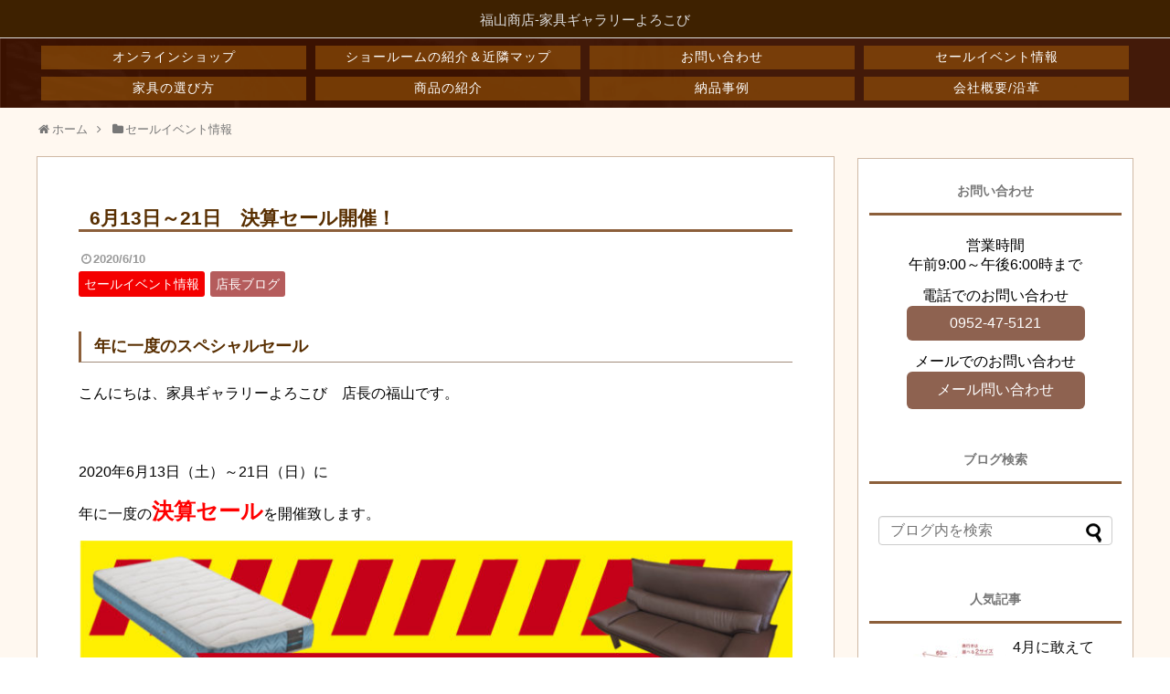

--- FILE ---
content_type: text/html; charset=UTF-8
request_url: https://www.yorokobi-f.com/archives/1649
body_size: 16496
content:
<!DOCTYPE html>
<html lang="ja"
	itemscope 
	itemtype="http://schema.org/Article" 
	prefix="og: http://ogp.me/ns#" >
<head>	

	<meta charset="UTF-8">
  <meta name="viewport" content="width=device-width,initial-scale=1.0">
<link rel="alternate" type="application/rss+xml" title="福山商店-家具ギャラリーよろこび RSS Feed" href="https://www.yorokobi-f.com/feed" />
<link rel="pingback" href="https://www.yorokobi-f.com/xmlrpc.php" />
	<meta http-equiv="X-UA-Compatible" content="IE=edge,chrome=1">
<!-- OGP -->
<meta property="og:type" content="article">
<meta property="og:description" content="2020年6月13日（土）-21日（日）に年に一度の決算セールを開催致します。
期間中は展示現品が更にプライスダウン！決算セールでのお買い物のキャッシュレス5%還元の対象となります。また、佐賀市民限定で販売されるプレミアム商品券もお使い頂けます。">
<meta property="og:title" content="6月13日～21日　決算セール開催！">
<meta property="og:url" content="https://www.yorokobi-f.com/archives/1649">
<meta property="og:image" content="https://www.yorokobi-f.com/wp-content/uploads/2020/06/決算セールインスタ.jpg">
<meta property="og:site_name" content="福山商店-家具ギャラリーよろこび">
<meta property="og:locale" content="ja_JP">
<!-- /OGP -->

<link rel="stylesheet" href="https://www.yorokobi-f.com/wp-content/themes/fukuyama/css3animate-it/animations.css" type="text/css">
<script src="//ajax.googleapis.com/ajax/libs/jquery/1.11.1/jquery.min.js"></script>
<script src='https://www.yorokobi-f.com/wp-content/themes/fukuyama/css3animate-it/css3-animate-it.js'></script>

<title>年に一度の決算セール | 福山商店-家具ギャラリーよろこび</title>
<meta name='robots' content='max-image-preview:large' />

<!-- All in One SEO Pack 2.6.1 by Michael Torbert of Semper Fi Web Designob_start_detected [-1,-1] -->
<meta name="description"  content="2020年6月13日（土）-21日（日）に年に一度の決算セールを開催致します。 期間中は展示現品が更にプライスダウン！決算セールでのお買い物のキャッシュレス5%還元の対象となります。また、佐賀市民限定で販売されるプレミアム商品券もお使い頂けます。" />

<meta name="keywords"  content="大川家具,国産家具,輸入家具,アウトレット,家具祭り,諸冨家具,セールイベント情報,店長ブログ" />

<link rel="canonical" href="https://www.yorokobi-f.com/archives/1649" />
<meta property="og:title" content="年に一度の決算セール | 福山商店-家具ギャラリーよろこび" />
<meta property="og:type" content="article" />
<meta property="og:url" content="https://www.yorokobi-f.com/archives/1649" />
<meta property="og:image" content="https://www.yorokobi-f.com/wp-content/uploads/2020/06/決算セールインスタ-800x800.jpg" />
<meta property="og:site_name" content="創業180年家具ギャラリーよろこび" />
<meta property="og:description" content="2020年6月13日（土）-21日（日）に年に一度の決算セールを開催致します。 期間中は展示現品が更にプライスダウン！決算セールでのお買い物のキャッシュレス5%還元の対象となります。また、佐賀市民限定で販売されるプレミアム商品券もお使い頂けます。" />
<meta property="article:published_time" content="2020-06-10T02:34:59Z" />
<meta property="article:modified_time" content="2020-06-10T02:35:05Z" />
<meta name="twitter:card" content="summary" />
<meta name="twitter:title" content="年に一度の決算セール | 福山商店-家具ギャラリーよろこび" />
<meta name="twitter:description" content="2020年6月13日（土）-21日（日）に年に一度の決算セールを開催致します。 期間中は展示現品が更にプライスダウン！決算セールでのお買い物のキャッシュレス5%還元の対象となります。また、佐賀市民限定で販売されるプレミアム商品券もお使い頂けます。" />
<meta name="twitter:image" content="https://www.yorokobi-f.com/wp-content/uploads/2020/06/決算セールインスタ-800x800.jpg" />
<meta itemprop="image" content="https://www.yorokobi-f.com/wp-content/uploads/2020/06/決算セールインスタ-800x800.jpg" />
<!-- /all in one seo pack -->
<link rel='dns-prefetch' href='//s0.wp.com' />
<link rel='dns-prefetch' href='//secure.gravatar.com' />
<link rel='dns-prefetch' href='//s.w.org' />
<link rel="alternate" type="application/rss+xml" title="福山商店-家具ギャラリーよろこび &raquo; フィード" href="https://www.yorokobi-f.com/feed" />
<link rel="alternate" type="application/rss+xml" title="福山商店-家具ギャラリーよろこび &raquo; コメントフィード" href="https://www.yorokobi-f.com/comments/feed" />
<link rel="alternate" type="application/rss+xml" title="福山商店-家具ギャラリーよろこび &raquo; 6月13日～21日　決算セール開催！ のコメントのフィード" href="https://www.yorokobi-f.com/archives/1649/feed" />
		<script type="text/javascript">
			window._wpemojiSettings = {"baseUrl":"https:\/\/s.w.org\/images\/core\/emoji\/13.0.1\/72x72\/","ext":".png","svgUrl":"https:\/\/s.w.org\/images\/core\/emoji\/13.0.1\/svg\/","svgExt":".svg","source":{"concatemoji":"https:\/\/www.yorokobi-f.com\/wp-includes\/js\/wp-emoji-release.min.js"}};
			!function(e,a,t){var n,r,o,i=a.createElement("canvas"),p=i.getContext&&i.getContext("2d");function s(e,t){var a=String.fromCharCode;p.clearRect(0,0,i.width,i.height),p.fillText(a.apply(this,e),0,0);e=i.toDataURL();return p.clearRect(0,0,i.width,i.height),p.fillText(a.apply(this,t),0,0),e===i.toDataURL()}function c(e){var t=a.createElement("script");t.src=e,t.defer=t.type="text/javascript",a.getElementsByTagName("head")[0].appendChild(t)}for(o=Array("flag","emoji"),t.supports={everything:!0,everythingExceptFlag:!0},r=0;r<o.length;r++)t.supports[o[r]]=function(e){if(!p||!p.fillText)return!1;switch(p.textBaseline="top",p.font="600 32px Arial",e){case"flag":return s([127987,65039,8205,9895,65039],[127987,65039,8203,9895,65039])?!1:!s([55356,56826,55356,56819],[55356,56826,8203,55356,56819])&&!s([55356,57332,56128,56423,56128,56418,56128,56421,56128,56430,56128,56423,56128,56447],[55356,57332,8203,56128,56423,8203,56128,56418,8203,56128,56421,8203,56128,56430,8203,56128,56423,8203,56128,56447]);case"emoji":return!s([55357,56424,8205,55356,57212],[55357,56424,8203,55356,57212])}return!1}(o[r]),t.supports.everything=t.supports.everything&&t.supports[o[r]],"flag"!==o[r]&&(t.supports.everythingExceptFlag=t.supports.everythingExceptFlag&&t.supports[o[r]]);t.supports.everythingExceptFlag=t.supports.everythingExceptFlag&&!t.supports.flag,t.DOMReady=!1,t.readyCallback=function(){t.DOMReady=!0},t.supports.everything||(n=function(){t.readyCallback()},a.addEventListener?(a.addEventListener("DOMContentLoaded",n,!1),e.addEventListener("load",n,!1)):(e.attachEvent("onload",n),a.attachEvent("onreadystatechange",function(){"complete"===a.readyState&&t.readyCallback()})),(n=t.source||{}).concatemoji?c(n.concatemoji):n.wpemoji&&n.twemoji&&(c(n.twemoji),c(n.wpemoji)))}(window,document,window._wpemojiSettings);
		</script>
		<style type="text/css">
img.wp-smiley,
img.emoji {
	display: inline !important;
	border: none !important;
	box-shadow: none !important;
	height: 1em !important;
	width: 1em !important;
	margin: 0 .07em !important;
	vertical-align: -0.1em !important;
	background: none !important;
	padding: 0 !important;
}
</style>
	<link rel='stylesheet' id='newpost-catch-css'  href='https://www.yorokobi-f.com/wp-content/plugins/newpost-catch/style.css' type='text/css' media='all' />
<link rel='stylesheet' id='simplicity-style-css'  href='https://www.yorokobi-f.com/wp-content/themes/fukuyama/style.css' type='text/css' media='all' />
<link rel='stylesheet' id='responsive-style-css'  href='https://www.yorokobi-f.com/wp-content/themes/fukuyama/css/responsive-pc.css' type='text/css' media='all' />
<link rel='stylesheet' id='font-awesome-style-css'  href='https://www.yorokobi-f.com/wp-content/themes/fukuyama/webfonts/css/font-awesome.min.css' type='text/css' media='all' />
<link rel='stylesheet' id='icomoon-style-css'  href='https://www.yorokobi-f.com/wp-content/themes/fukuyama/webfonts/icomoon/style.css' type='text/css' media='all' />
<link rel='stylesheet' id='responsive-mode-style-css'  href='https://www.yorokobi-f.com/wp-content/themes/fukuyama/responsive.css' type='text/css' media='all' />
<link rel='stylesheet' id='narrow-style-css'  href='https://www.yorokobi-f.com/wp-content/themes/fukuyama/css/narrow.css' type='text/css' media='all' />
<link rel='stylesheet' id='media-style-css'  href='https://www.yorokobi-f.com/wp-content/themes/fukuyama/css/media.css' type='text/css' media='all' />
<link rel='stylesheet' id='extension-style-css'  href='https://www.yorokobi-f.com/wp-content/themes/fukuyama/css/extension.css' type='text/css' media='all' />
<style id='extension-style-inline-css' type='text/css'>
#header .alignleft{margin-right:30px;max-width:none}@media screen and (max-width:639px){.article br{display:block}}
</style>
<link rel='stylesheet' id='print-style-css'  href='https://www.yorokobi-f.com/wp-content/themes/fukuyama/css/print.css' type='text/css' media='print' />
<link rel='stylesheet' id='sns-twitter-type-style-css'  href='https://www.yorokobi-f.com/wp-content/themes/fukuyama/css/sns-twitter-type.css' type='text/css' media='all' />
<link rel='stylesheet' id='wp-block-library-css'  href='https://www.yorokobi-f.com/wp-includes/css/dist/block-library/style.min.css' type='text/css' media='all' />
<link rel='stylesheet' id='edsanimate-animo-css-css'  href='https://www.yorokobi-f.com/wp-content/plugins/animate-it/assets/css/animate-animo.css' type='text/css' media='all' />
<link rel='stylesheet' id='contact-form-7-css'  href='https://www.yorokobi-f.com/wp-content/plugins/contact-form-7/includes/css/styles.css' type='text/css' media='all' />
<link rel='stylesheet' id='ipanorama_ipanorama-css'  href='https://www.yorokobi-f.com/wp-content/plugins/ipanorama/lib/ipanorama.css' type='text/css' media='all' />
<link rel='stylesheet' id='wordpress-popular-posts-css-css'  href='https://www.yorokobi-f.com/wp-content/plugins/wordpress-popular-posts/public/css/wpp.css' type='text/css' media='all' />
<link rel='stylesheet' id='jetpack-widget-social-icons-styles-css'  href='https://www.yorokobi-f.com/wp-content/plugins/jetpack/modules/widgets/social-icons/social-icons.css' type='text/css' media='all' />
<link rel='stylesheet' id='jetpack_css-css'  href='https://www.yorokobi-f.com/wp-content/plugins/jetpack/css/jetpack.css' type='text/css' media='all' />
<!--n2css--><script type='text/javascript' src='https://www.yorokobi-f.com/wp-includes/js/jquery/jquery.min.js' id='jquery-core-js'></script>
<script type='text/javascript' src='https://www.yorokobi-f.com/wp-includes/js/jquery/jquery-migrate.min.js' id='jquery-migrate-js'></script>
<script type='text/javascript' id='wpp-js-js-extra'>
/* <![CDATA[ */
var wpp_params = {"sampling_active":"","sampling_rate":"100","ajax_url":"https:\/\/www.yorokobi-f.com\/wp-admin\/admin-ajax.php","action":"update_views_ajax","ID":"1649","token":"5c2529be69"};
/* ]]> */
</script>
<script type='text/javascript' src='https://www.yorokobi-f.com/wp-content/plugins/wordpress-popular-posts/public/js/wpp.js' id='wpp-js-js'></script>
<link rel='shortlink' href='https://wp.me/p9Ji6v-qB' />
<link rel="alternate" type="application/json+oembed" href="https://www.yorokobi-f.com/wp-json/oembed/1.0/embed?url=https%3A%2F%2Fwww.yorokobi-f.com%2Farchives%2F1649" />
<link rel="alternate" type="text/xml+oembed" href="https://www.yorokobi-f.com/wp-json/oembed/1.0/embed?url=https%3A%2F%2Fwww.yorokobi-f.com%2Farchives%2F1649&#038;format=xml" />
<!-- Copyright protection script by daveligthart.com -->
<meta http-equiv="imagetoolbar" content="no">
<script language="Javascript">
/*<![CDATA[*/
document.oncontextmenu = function(){return false;};
/*]]>*/
</script>
<script type="text/javascript">
/*<![CDATA[*/
document.onselectstart=function(){
	if (event.srcElement.type != "text" && event.srcElement.type != "textarea" && event.srcElement.type != "password") {
		return false;
	}
	else {
	 	return true;
	}
};
if (window.sidebar) {
	document.onmousedown=function(e){
		var obj=e.target;
		if (obj.tagName.toUpperCase() == 'SELECT'
			|| obj.tagName.toUpperCase() == "INPUT" 
			|| obj.tagName.toUpperCase() == "TEXTAREA" 
			|| obj.tagName.toUpperCase() == "PASSWORD") {
			return true;
		}
		else {
			return false;
		}
	};
}
document.body.style.webkitTouchCallout='none';
/*]]>*/
</script>
<script type="text/javascript" language="JavaScript1.1">
/*<![CDATA[*/
if (parent.frames.length > 0) { top.location.replace(document.location); }
/*]]>*/
</script>
<script language="Javascript">
/*<![CDATA[*/
document.ondragstart = function(){return false;};
/*]]>*/
</script>
<style type="text/css">
<!—-
    * {
        -webkit-touch-callout: none;
        -webkit-user-select: none;
    }
     
    img {
	    -webkit-touch-callout: none;
        -webkit-user-select: none;
    }
-->
</style>
<!-- End Copyright protection script by daveligthart.com -->

<!-- Source hidden -->




















































































































































































































































































































































































































































































































































































































<!-- :-) -->

<link rel='dns-prefetch' href='//v0.wordpress.com'/>
<style type='text/css'>img#wpstats{display:none}</style><link rel="shortcut icon" type="image/x-icon" href="https://www.yorokobi-f.com/wp-content/uploads/2018/03/favicon.jpg" />
<style>button#responsive-menu-button,
#responsive-menu-container {
    display: none;
    -webkit-text-size-adjust: 100%;
}

@media screen and (max-width: 8000px) {

    #responsive-menu-container {
        display: block;
    }

    #responsive-menu-container {
        position: fixed;
        top: 0;
        bottom: 0;
        z-index: 99998;
        padding-bottom: 5px;
        margin-bottom: -5px;
        outline: 1px solid transparent;
        overflow-y: auto;
        overflow-x: hidden;
    }

    #responsive-menu-container .responsive-menu-search-box {
        width: 100%;
        padding: 0 2%;
        border-radius: 2px;
        height: 50px;
        -webkit-appearance: none;
    }

    #responsive-menu-container.push-left,
    #responsive-menu-container.slide-left {
        transform: translateX(-100%);
        -ms-transform: translateX(-100%);
        -webkit-transform: translateX(-100%);
        -moz-transform: translateX(-100%);
    }

    .responsive-menu-open #responsive-menu-container.push-left,
    .responsive-menu-open #responsive-menu-container.slide-left {
        transform: translateX(0);
        -ms-transform: translateX(0);
        -webkit-transform: translateX(0);
        -moz-transform: translateX(0);
    }

    #responsive-menu-container.push-top,
    #responsive-menu-container.slide-top {
        transform: translateY(-100%);
        -ms-transform: translateY(-100%);
        -webkit-transform: translateY(-100%);
        -moz-transform: translateY(-100%);
    }

    .responsive-menu-open #responsive-menu-container.push-top,
    .responsive-menu-open #responsive-menu-container.slide-top {
        transform: translateY(0);
        -ms-transform: translateY(0);
        -webkit-transform: translateY(0);
        -moz-transform: translateY(0);
    }

    #responsive-menu-container.push-right,
    #responsive-menu-container.slide-right {
        transform: translateX(100%);
        -ms-transform: translateX(100%);
        -webkit-transform: translateX(100%);
        -moz-transform: translateX(100%);
    }

    .responsive-menu-open #responsive-menu-container.push-right,
    .responsive-menu-open #responsive-menu-container.slide-right {
        transform: translateX(0);
        -ms-transform: translateX(0);
        -webkit-transform: translateX(0);
        -moz-transform: translateX(0);
    }

    #responsive-menu-container.push-bottom,
    #responsive-menu-container.slide-bottom {
        transform: translateY(100%);
        -ms-transform: translateY(100%);
        -webkit-transform: translateY(100%);
        -moz-transform: translateY(100%);
    }

    .responsive-menu-open #responsive-menu-container.push-bottom,
    .responsive-menu-open #responsive-menu-container.slide-bottom {
        transform: translateY(0);
        -ms-transform: translateY(0);
        -webkit-transform: translateY(0);
        -moz-transform: translateY(0);
    }

    #responsive-menu-container,
    #responsive-menu-container:before,
    #responsive-menu-container:after,
    #responsive-menu-container *,
    #responsive-menu-container *:before,
    #responsive-menu-container *:after {
         box-sizing: border-box;
         margin: 0;
         padding: 0;
    }

    #responsive-menu-container #responsive-menu-search-box,
    #responsive-menu-container #responsive-menu-additional-content,
    #responsive-menu-container #responsive-menu-title {
        padding: 25px 5%;
    }

    #responsive-menu-container #responsive-menu,
    #responsive-menu-container #responsive-menu ul {
        width: 100%;
    }
    #responsive-menu-container #responsive-menu ul.responsive-menu-submenu {
        display: none;
    }

    #responsive-menu-container #responsive-menu ul.responsive-menu-submenu.responsive-menu-submenu-open {
         display: block;
    }

    #responsive-menu-container #responsive-menu ul.responsive-menu-submenu-depth-1 a.responsive-menu-item-link {
        padding-left: 10%;
    }

    #responsive-menu-container #responsive-menu ul.responsive-menu-submenu-depth-2 a.responsive-menu-item-link {
        padding-left: 15%;
    }

    #responsive-menu-container #responsive-menu ul.responsive-menu-submenu-depth-3 a.responsive-menu-item-link {
        padding-left: 20%;
    }

    #responsive-menu-container #responsive-menu ul.responsive-menu-submenu-depth-4 a.responsive-menu-item-link {
        padding-left: 25%;
    }

    #responsive-menu-container #responsive-menu ul.responsive-menu-submenu-depth-5 a.responsive-menu-item-link {
        padding-left: 30%;
    }

    #responsive-menu-container li.responsive-menu-item {
        width: 100%;
        list-style: none;
    }

    #responsive-menu-container li.responsive-menu-item a {
        width: 100%;
        display: block;
        text-decoration: none;
        padding: 0 5%;
        position: relative;
    }

    #responsive-menu-container li.responsive-menu-item a .fa {
        margin-right: 15px;
    }

    #responsive-menu-container li.responsive-menu-item a .responsive-menu-subarrow {
        position: absolute;
        top: 0;
        bottom: 0;
        text-align: center;
        overflow: hidden;
    }

    #responsive-menu-container li.responsive-menu-item a .responsive-menu-subarrow  .fa {
        margin-right: 0;
    }

    button#responsive-menu-button .responsive-menu-button-icon-inactive {
        display: none;
    }

    button#responsive-menu-button {
        z-index: 99999;
        display: none;
        overflow: hidden;
        outline: none;
    }

    button#responsive-menu-button img {
        max-width: 100%;
    }

    .responsive-menu-label {
        display: inline-block;
        font-weight: 600;
        margin: 0 5px;
        vertical-align: middle;
    }

    .responsive-menu-label .responsive-menu-button-text-open {
        display: none;
    }

    .responsive-menu-accessible {
        display: inline-block;
    }

    .responsive-menu-accessible .responsive-menu-box {
        display: inline-block;
        vertical-align: middle;
    }

    .responsive-menu-label.responsive-menu-label-top,
    .responsive-menu-label.responsive-menu-label-bottom
    {
        display: block;
        margin: 0 auto;
    }

    button#responsive-menu-button {
        padding: 0 0;
        display: inline-block;
        cursor: pointer;
        transition-property: opacity, filter;
        transition-duration: 0.15s;
        transition-timing-function: linear;
        font: inherit;
        color: inherit;
        text-transform: none;
        background-color: transparent;
        border: 0;
        margin: 0;
        overflow: visible;
    }

    .responsive-menu-box {
        width: 30px;
        height: 25px;
        display: inline-block;
        position: relative;
    }

    .responsive-menu-inner {
        display: block;
        top: 50%;
        margin-top: -2.5px;
    }

    .responsive-menu-inner,
    .responsive-menu-inner::before,
    .responsive-menu-inner::after {
         width: 30px;
         height: 5px;
         background-color: #e0e0e0;
         border-radius: 4px;
         position: absolute;
         transition-property: transform;
         transition-duration: 0.15s;
         transition-timing-function: ease;
    }

    .responsive-menu-open .responsive-menu-inner,
    .responsive-menu-open .responsive-menu-inner::before,
    .responsive-menu-open .responsive-menu-inner::after {
        background-color: #e0e0e0;
    }

    button#responsive-menu-button:hover .responsive-menu-inner,
    button#responsive-menu-button:hover .responsive-menu-inner::before,
    button#responsive-menu-button:hover .responsive-menu-inner::after,
    button#responsive-menu-button:hover .responsive-menu-open .responsive-menu-inner,
    button#responsive-menu-button:hover .responsive-menu-open .responsive-menu-inner::before,
    button#responsive-menu-button:hover .responsive-menu-open .responsive-menu-inner::after,
    button#responsive-menu-button:focus .responsive-menu-inner,
    button#responsive-menu-button:focus .responsive-menu-inner::before,
    button#responsive-menu-button:focus .responsive-menu-inner::after,
    button#responsive-menu-button:focus .responsive-menu-open .responsive-menu-inner,
    button#responsive-menu-button:focus .responsive-menu-open .responsive-menu-inner::before,
    button#responsive-menu-button:focus .responsive-menu-open .responsive-menu-inner::after {
        background-color: #e0e0e0;
    }

    .responsive-menu-inner::before,
    .responsive-menu-inner::after {
         content: "";
         display: block;
    }

    .responsive-menu-inner::before {
         top: -10px;
    }

    .responsive-menu-inner::after {
         bottom: -10px;
    }

            .responsive-menu-boring .responsive-menu-inner,
.responsive-menu-boring .responsive-menu-inner::before,
.responsive-menu-boring .responsive-menu-inner::after {
    transition-property: none;
}

.responsive-menu-boring.is-active .responsive-menu-inner {
    transform: rotate(45deg);
}

.responsive-menu-boring.is-active .responsive-menu-inner::before {
    top: 0;
    opacity: 0;
}

.responsive-menu-boring.is-active .responsive-menu-inner::after {
    bottom: 0;
    transform: rotate(-90deg);
}    
    button#responsive-menu-button {
        width: 35px;
        height: 35px;
        position: fixed;
        top: 4px;
        right: 2%;
                    background: #5e2929
            }

            .responsive-menu-open button#responsive-menu-button {
            background: #ffffff
        }
    
            .responsive-menu-open button#responsive-menu-button:hover,
        .responsive-menu-open button#responsive-menu-button:focus,
        button#responsive-menu-button:hover,
        button#responsive-menu-button:focus {
            background: #ffffff
        }
    
    button#responsive-menu-button .responsive-menu-box {
        color: #e0e0e0;
    }

    .responsive-menu-open button#responsive-menu-button .responsive-menu-box {
        color: #e0e0e0;
    }

    .responsive-menu-label {
        color: #ffffff;
        font-size: 14px;
        line-height: 13px;
            }

    button#responsive-menu-button {
        display: inline-block;
        transition: transform 0.5s, background-color 0.5s;
    }

    
    
    #responsive-menu-container {
        width: 75%;
        right: 0;
        transition: transform 0.5s;
        text-align: left;
                                            background: #645044;
            }

    #responsive-menu-container #responsive-menu-wrapper {
        background: #645044;
    }

    #responsive-menu-container #responsive-menu-additional-content {
        color: #ffffff;
    }

    #responsive-menu-container .responsive-menu-search-box {
        background: #ffffff;
        border: 2px solid #dadada;
        color: #333333;
    }

    #responsive-menu-container .responsive-menu-search-box:-ms-input-placeholder {
        color: #c7c7cd;
    }

    #responsive-menu-container .responsive-menu-search-box::-webkit-input-placeholder {
        color: #c7c7cd;
    }

    #responsive-menu-container .responsive-menu-search-box:-moz-placeholder {
        color: #c7c7cd;
        opacity: 1;
    }

    #responsive-menu-container .responsive-menu-search-box::-moz-placeholder {
        color: #c7c7cd;
        opacity: 1;
    }

    #responsive-menu-container .responsive-menu-item-link,
    #responsive-menu-container #responsive-menu-title,
    #responsive-menu-container .responsive-menu-subarrow {
        transition: background-color 0.5s, border-color 0.5s, color 0.5s;
    }

    #responsive-menu-container #responsive-menu-title {
        background-color: #212121;
        color: #ffffff;
        font-size: 13px;
    }

    #responsive-menu-container #responsive-menu-title a {
        color: #ffffff;
        font-size: 13px;
        text-decoration: none;
    }

    #responsive-menu-container #responsive-menu-title a:hover {
        color: #ffffff;
    }

    #responsive-menu-container #responsive-menu-title:hover {
        background-color: #212121;
        color: #ffffff;
    }

    #responsive-menu-container #responsive-menu-title:hover a {
        color: #ffffff;
    }

    #responsive-menu-container #responsive-menu-title #responsive-menu-title-image {
        display: inline-block;
        vertical-align: middle;
        margin-right: 15px;
    }

    #responsive-menu-container #responsive-menu > li.responsive-menu-item:first-child > a {
        border-top: 1px solid #997b68;
    }

    #responsive-menu-container #responsive-menu li.responsive-menu-item .responsive-menu-item-link {
        font-size: 13px;
    }

    #responsive-menu-container #responsive-menu li.responsive-menu-item a {
        line-height: 40px;
        border-bottom: 1px solid #997b68;
        color: #ffffff;
        background-color: #645044;
    }

    #responsive-menu-container #responsive-menu li.responsive-menu-item a:hover {
        color: #ffffff;
        background-color: #645044;
        border-color: #997b68;
    }

    #responsive-menu-container #responsive-menu li.responsive-menu-item a:hover .responsive-menu-subarrow {
        color: #ffffff;
        border-color: #3f3f3f;
        background-color: #3f3f3f;
    }

    #responsive-menu-container #responsive-menu li.responsive-menu-item a .responsive-menu-subarrow {
        right: 0;
        height: 40px;
        line-height: 40px;
        width: 40px;
        color: #ffffff;
        border-left: 1px solid #212121;
        background-color: #212121;
    }

    #responsive-menu-container #responsive-menu li.responsive-menu-item a .responsive-menu-subarrow.responsive-menu-subarrow-active {
        color: #ffffff;
        border-color: #212121;
        background-color: #212121;
    }

    #responsive-menu-container #responsive-menu li.responsive-menu-item a .responsive-menu-subarrow.responsive-menu-subarrow-active:hover {
        color: #ffffff;
        border-color: #3f3f3f;
        background-color: #3f3f3f;
    }

    #responsive-menu-container #responsive-menu li.responsive-menu-item a .responsive-menu-subarrow:hover {
        color: #ffffff;
        border-color: #3f3f3f;
        background-color: #3f3f3f;
    }

    #responsive-menu-container #responsive-menu li.responsive-menu-current-item > .responsive-menu-item-link {
        background-color: #8c6146;
        color: #ffffff;
        border-color: #997b68;
    }

    #responsive-menu-container #responsive-menu li.responsive-menu-current-item > .responsive-menu-item-link:hover {
        background-color: #645044;
        color: #ffffff;
        border-color: #997b68;
    }

    
    }</style><script>jQuery(document).ready(function($) {

    var ResponsiveMenu = {
        trigger: '#responsive-menu-button',
        animationSpeed: 500,
        breakpoint: 8000,
        pushButton: 'off',
        animationType: 'slide',
        animationSide: 'right',
        pageWrapper: '',
        isOpen: false,
        triggerTypes: 'click',
        activeClass: 'is-active',
        container: '#responsive-menu-container',
        openClass: 'responsive-menu-open',
        accordion: 'off',
        activeArrow: '▲',
        inactiveArrow: '▼',
        wrapper: '#responsive-menu-wrapper',
        closeOnBodyClick: 'off',
        closeOnLinkClick: 'off',
        itemTriggerSubMenu: 'off',
        linkElement: '.responsive-menu-item-link',
        openMenu: function() {
            $(this.trigger).addClass(this.activeClass);
            $('html').addClass(this.openClass);
            $('.responsive-menu-button-icon-active').hide();
            $('.responsive-menu-button-icon-inactive').show();
            this.setButtonTextOpen();
            this.setWrapperTranslate();
            this.isOpen = true;
        },
        closeMenu: function() {
            $(this.trigger).removeClass(this.activeClass);
            $('html').removeClass(this.openClass);
            $('.responsive-menu-button-icon-inactive').hide();
            $('.responsive-menu-button-icon-active').show();
            this.setButtonText();
            this.clearWrapperTranslate();
            this.isOpen = false;
        },
        setButtonText: function() {
            if($('.responsive-menu-button-text-open').length > 0 && $('.responsive-menu-button-text').length > 0) {
                $('.responsive-menu-button-text-open').hide();
                $('.responsive-menu-button-text').show();
            }
        },
        setButtonTextOpen: function() {
            if($('.responsive-menu-button-text').length > 0 && $('.responsive-menu-button-text-open').length > 0) {
                $('.responsive-menu-button-text').hide();
                $('.responsive-menu-button-text-open').show();
            }
        },
        triggerMenu: function() {
            this.isOpen ? this.closeMenu() : this.openMenu();
        },
        triggerSubArrow: function(subarrow) {
            var sub_menu = $(subarrow).parent().next('.responsive-menu-submenu');
            var self = this;
            if(this.accordion == 'on') {
                /* Get Top Most Parent and the siblings */
                var top_siblings = sub_menu.parents('.responsive-menu-item-has-children').last().siblings('.responsive-menu-item-has-children');
                var first_siblings = sub_menu.parents('.responsive-menu-item-has-children').first().siblings('.responsive-menu-item-has-children');
                /* Close up just the top level parents to key the rest as it was */
                top_siblings.children('.responsive-menu-submenu').slideUp(200, 'linear').removeClass('responsive-menu-submenu-open');
                /* Set each parent arrow to inactive */
                top_siblings.each(function() {
                    $(this).find('.responsive-menu-subarrow').first().html(self.inactiveArrow);
                    $(this).find('.responsive-menu-subarrow').first().removeClass('responsive-menu-subarrow-active');
                });
                /* Now Repeat for the current item siblings */
                first_siblings.children('.responsive-menu-submenu').slideUp(200, 'linear').removeClass('responsive-menu-submenu-open');
                first_siblings.each(function() {
                    $(this).find('.responsive-menu-subarrow').first().html(self.inactiveArrow);
                    $(this).find('.responsive-menu-subarrow').first().removeClass('responsive-menu-subarrow-active');
                });
            }
            if(sub_menu.hasClass('responsive-menu-submenu-open')) {
                sub_menu.slideUp(200, 'linear').removeClass('responsive-menu-submenu-open');
                $(subarrow).html(this.inactiveArrow);
                $(subarrow).removeClass('responsive-menu-subarrow-active');
            } else {
                sub_menu.slideDown(200, 'linear').addClass('responsive-menu-submenu-open');
                $(subarrow).html(this.activeArrow);
                $(subarrow).addClass('responsive-menu-subarrow-active');
            }
        },
        menuHeight: function() {
            return $(this.container).height();
        },
        menuWidth: function() {
            return $(this.container).width();
        },
        wrapperHeight: function() {
            return $(this.wrapper).height();
        },
        setWrapperTranslate: function() {
            switch(this.animationSide) {
                case 'left':
                    translate = 'translateX(' + this.menuWidth() + 'px)'; break;
                case 'right':
                    translate = 'translateX(-' + this.menuWidth() + 'px)'; break;
                case 'top':
                    translate = 'translateY(' + this.wrapperHeight() + 'px)'; break;
                case 'bottom':
                    translate = 'translateY(-' + this.menuHeight() + 'px)'; break;
            }
            if(this.animationType == 'push') {
                $(this.pageWrapper).css({'transform':translate});
                $('html, body').css('overflow-x', 'hidden');
            }
            if(this.pushButton == 'on') {
                $('#responsive-menu-button').css({'transform':translate});
            }
        },
        clearWrapperTranslate: function() {
            var self = this;
            if(this.animationType == 'push') {
                $(this.pageWrapper).css({'transform':''});
                setTimeout(function() {
                    $('html, body').css('overflow-x', '');
                }, self.animationSpeed);
            }
            if(this.pushButton == 'on') {
                $('#responsive-menu-button').css({'transform':''});
            }
        },
        init: function() {
            var self = this;
            $(this.trigger).on(this.triggerTypes, function(e){
                e.stopPropagation();
                self.triggerMenu();
            });
            $(this.trigger).mouseup(function(){
                $(self.trigger).blur();
            });
            $('.responsive-menu-subarrow').on('click', function(e) {
                e.preventDefault();
                e.stopPropagation();
                self.triggerSubArrow(this);
            });
            $(window).resize(function() {
                if($(window).width() > self.breakpoint) {
                    if(self.isOpen){
                        self.closeMenu();
                    }
                } else {
                    if($('.responsive-menu-open').length>0){
                        self.setWrapperTranslate();
                    }
                }
            });
            if(this.closeOnLinkClick == 'on') {
                $(this.linkElement).on('click', function(e) {
                    e.preventDefault();
                    /* Fix for when close menu on parent clicks is on */
                    if(self.itemTriggerSubMenu == 'on' && $(this).is('.responsive-menu-item-has-children > ' + self.linkElement)) {
                        return;
                    }
                    old_href = $(this).attr('href');
                    old_target = typeof $(this).attr('target') == 'undefined' ? '_self' : $(this).attr('target');
                    if(self.isOpen) {
                        if($(e.target).closest('.responsive-menu-subarrow').length) {
                            return;
                        }
                        self.closeMenu();
                        setTimeout(function() {
                            window.open(old_href, old_target);
                        }, self.animationSpeed);
                    }
                });
            }
            if(this.closeOnBodyClick == 'on') {
                $(document).on('click', 'body', function(e) {
                    if(self.isOpen) {
                        if($(e.target).closest('#responsive-menu-container').length || $(e.target).closest('#responsive-menu-button').length) {
                            return;
                        }
                    }
                    self.closeMenu();
                });
            }
            if(this.itemTriggerSubMenu == 'on') {
                $('.responsive-menu-item-has-children > ' + this.linkElement).on('click', function(e) {
                    e.preventDefault();
                    self.triggerSubArrow($(this).children('.responsive-menu-subarrow').first());
                });
            }
        }
    };
    ResponsiveMenu.init();
});</script>	
	
	

<!-- Matomo -->
<script type="text/javascript">
  var _paq = _paq || [];
  /* tracker methods like "setCustomDimension" should be called before "trackPageView" */
  _paq.push(['trackPageView']);
  _paq.push(['enableLinkTracking']);
  (function() {
    var u="//kaguyorokobi.xsrv.jp/acsess/";
    _paq.push(['setTrackerUrl', u+'piwik.php']);
    _paq.push(['setSiteId', '1']);
    var d=document, g=d.createElement('script'), s=d.getElementsByTagName('script')[0];
    g.type='text/javascript'; g.async=true; g.defer=true; g.src=u+'piwik.js'; s.parentNode.insertBefore(g,s);
  })();
</script>
<!-- End Matomo Code -->	
	
	
	
	
			<style type="text/css">
		button#responsive-menu-button { display: none;}
		</style>
		
	



		<style type="text/css">#navi ul li a:hover {
    background-color: #4a2414;
    color: #fff;
}
			</style>
	
	
	
	
	
<meta name="google-site-verification" content="89UWutYr2DSyobBeGMkD58URq6C9DvT0hG6RXljfGRo" />	
</head>
	<body class="post-template-default single single-post postid-1649 single-format-standard categoryid-3 categoryid-1 responsive-menu-slide-right" itemscope itemtype="http://schema.org/WebPage">
		
		


		
		
		
	<div id="container">
		<!-- header -->
<header id="headfix" itemscope itemtype="http://schema.org/WPHeader">
		<div class="clearfix" >
          <div id="header-in">
                        <div id="h-top">
				
              <div class="alignleft top-title-catchphrase">
	                <!-- サイトのタイトル -->
<p id="site-title" itemscope itemtype="http://schema.org/Organization">
  <a href="https://www.yorokobi-f.com/">福山商店-家具ギャラリーよろこび</a></p>
<!-- サイトの概要 -->
<p id="site-description">
  </p>
              </div>
            </div><!-- /#h-top -->
          </div><!-- /#header-in -->
        </div><!-- /#header -->
      </header>
      <!-- Navigation -->
<nav itemscope itemtype="http://schema.org/SiteNavigationElement">
  <div id="navi">
      	<div id="navi-in">
      <div class="menu-kaisyamenu-container"><ul id="menu-kaisyamenu" class="menu"><li id="menu-item-221" class="menu-item menu-item-type-custom menu-item-object-custom menu-item-221"><a href="https://www.yorokobi-f.com/shop">オンラインショップ</a></li>
<li id="menu-item-355" class="menu-item menu-item-type-post_type menu-item-object-page menu-item-355"><a href="https://www.yorokobi-f.com/acsess">ショールームの紹介＆近隣マップ</a></li>
<li id="menu-item-219" class="menu-item menu-item-type-post_type menu-item-object-page menu-item-219"><a href="https://www.yorokobi-f.com/contact">お問い合わせ</a></li>
<li id="menu-item-356" class="menu-item menu-item-type-taxonomy menu-item-object-category current-post-ancestor current-menu-parent current-post-parent menu-item-356"><a href="https://www.yorokobi-f.com/archives/category/saleevent">セールイベント情報</a></li>
<li id="menu-item-357" class="menu-item menu-item-type-taxonomy menu-item-object-category menu-item-357"><a href="https://www.yorokobi-f.com/archives/category/erabikata">家具の選び方</a></li>
<li id="menu-item-358" class="menu-item menu-item-type-taxonomy menu-item-object-category menu-item-358"><a href="https://www.yorokobi-f.com/archives/category/newitem">商品の紹介</a></li>
<li id="menu-item-359" class="menu-item menu-item-type-taxonomy menu-item-object-category menu-item-359"><a href="https://www.yorokobi-f.com/archives/category/jirei">納品事例</a></li>
<li id="menu-item-216" class="menu-item menu-item-type-post_type menu-item-object-page menu-item-216"><a href="https://www.yorokobi-f.com/company">会社概要/沿革</a></li>
</ul></div>    </div><!-- /#navi-in -->
  </div><!-- /#navi -->
</nav>
<!-- /Navigation -->		
		


		
		
		
		


		
				
      <!-- 本体部分 -->
      <div id="body">
        <div id="body-in" class="cf">
			
          
          <!-- main -->
          <main itemscope itemprop="mainContentOfPage">
            <div id="main" itemscope itemtype="http://schema.org/Blog">
  
  <div id="breadcrumb" class="breadcrumb-category"><div itemtype="http://data-vocabulary.org/Breadcrumb" itemscope="" class="breadcrumb-home"><span class="fa fa-home fa-fw"></span><a href="https://www.yorokobi-f.com" itemprop="url"><span itemprop="title">ホーム</span></a><span class="sp"><span class="fa fa-angle-right"></span></span></div><div itemtype="http://data-vocabulary.org/Breadcrumb" itemscope=""><span class="fa fa-folder fa-fw"></span><a href="https://www.yorokobi-f.com/archives/category/saleevent" itemprop="url"><span itemprop="title">セールイベント情報</span></a></div></div><!-- /#breadcrumb -->  <div id="post-1649" class="post-1649 post type-post status-publish format-standard has-post-thumbnail hentry category-saleevent category-blog">
  <article class="article">
  
  
  <header>
    <h1 class="entry-title">
            6月13日～21日　決算セール開催！          </h1>
    <p class="post-meta">
            <span class="post-date"><span class="fa fa-clock-o fa-fw"></span><time class="entry-date date published updated" datetime="2020-06-10T11:34:59+09:00">2020/6/10</time></span>
    
				<span class="category" style="background-color: #f40000;"><a href ="https://www.yorokobi-f.com/archives/category/saleevent" title="View all posts in セールイベント情報">セールイベント情報</a></span><span class="category" style="background-color: #b55c5c;"><a href ="https://www.yorokobi-f.com/archives/category/blog" title="View all posts in 店長ブログ">店長ブログ</a></span>		
		

		
		
		
		
		
      
      
      
      
      
		
		
		
		
		
		
		
		
		
    </p>

    
    
    <div id="sns-group-top" class="sns-group sns-group-top">
<div class="sns-buttons sns-buttons-pc">
    <p class="sns-share-msg">シェアする</p>
    <ul class="snsb clearfix">
                                              </ul>
</div>
</div>
<div class="clear"></div>

      </header>

  
  <div id="the-content" class="entry-content">
  
<h2>年に一度のスペシャルセール</h2>



<p>こんにちは、家具ギャラリーよろこび　店長の福山です。</p>



<p>　</p>



<p>2020年6月13日（土）～21日（日）に</p>



<p>年に一度の<font color="red" size="5"><strong>決算セール</strong></font>を開催致します。</p>



<figure class="wp-block-image"><img loading="lazy" width="800" height="800" src="https://www.yorokobi-f.com/wp-content/uploads/2020/06/決算セールインスタ-800x800.jpg" alt="" class="wp-image-1650" srcset="https://www.yorokobi-f.com/wp-content/uploads/2020/06/決算セールインスタ-800x800.jpg 800w, https://www.yorokobi-f.com/wp-content/uploads/2020/06/決算セールインスタ-150x150.jpg 150w, https://www.yorokobi-f.com/wp-content/uploads/2020/06/決算セールインスタ-300x300.jpg 300w, https://www.yorokobi-f.com/wp-content/uploads/2020/06/決算セールインスタ-100x100.jpg 100w, https://www.yorokobi-f.com/wp-content/uploads/2020/06/決算セールインスタ-320x320.jpg 320w, https://www.yorokobi-f.com/wp-content/uploads/2020/06/決算セールインスタ.jpg 1080w" sizes="(max-width: 800px) 100vw, 800px" /></figure>



<p>　</p>



<p>期間中は店内の<strong><font size="5" color="red">展示現品</font></strong>が<font size="5" color="red"><strong>更にプライスダウン！</strong></font></p>



<p>　</p>



<h2>佐賀市民の方は更にお得なチャンス！</h2>



<p>6月13日（土）から佐賀市民限定で販売が開始される</p>



<p><strong><font size="5" color="red">さかエール商品券</font></strong>は</p>



<p><strong><font size="5" color="red">4,000円で5,000円分の商品が購入可能</font></strong>な</p>



<p>大変お得なプレミアム付き商品券です</p>



<p>（おひとり様10セットまで購入可能）。</p>



<figure class="wp-block-image"><img loading="lazy" width="563" height="800" src="https://www.yorokobi-f.com/wp-content/uploads/2020/06/さかエール商品券-563x800.jpg" alt="" class="wp-image-1651" srcset="https://www.yorokobi-f.com/wp-content/uploads/2020/06/さかエール商品券-563x800.jpg 563w, https://www.yorokobi-f.com/wp-content/uploads/2020/06/さかエール商品券-211x300.jpg 211w, https://www.yorokobi-f.com/wp-content/uploads/2020/06/さかエール商品券-320x454.jpg 320w, https://www.yorokobi-f.com/wp-content/uploads/2020/06/さかエール商品券.jpg 1009w" sizes="(max-width: 563px) 100vw, 563px" /></figure>



<p>さかエール商品券はよろこびでもお使い頂けます。</p>



<p>　</p>



<h2>キャッシュレス還元キャンペーンは6月まで</h2>



<p>クレジットカードやPayPayなどでお支払いのお客様への</p>



<p><strong><font color="red" size="5">キャッシュレス5%還元</font></strong>は<font color="red" size="5"><strong>6月末まで</strong></font>。</p>



<figure class="wp-block-image"><img loading="lazy" width="196" height="240" src="https://www.yorokobi-f.com/wp-content/uploads/2020/06/logo_top_firstview.jpg" alt="" class="wp-image-1652"/></figure>



<p>もちろん、今回の決算セールでのお買い物も</p>



<p>キャッシュレス還元の対象となります。</p>



<p>　　</p>



<h2>セール概要</h2>



<p>家具ギャラリーよろこび　決算セール</p>



<p>日時：2020年6月13日（土）-21日（日）　9時-18時</p>



<p>※店舗入り口に消毒液をご用意しておりますので、お使いください。</p>



<p>※接客スタッフはマスク着用で適切な距離を保って対応致します。</p>
  </div>


<div id="single-cont-bottom-area">
		
	<div class="t-c-le-in">
			<h2>お得なセール情報</h2>
			<div class="hako3-text">
				<a href="https://www.yorokobi-f.com/archives/category/saleevent"><img src="https://www.yorokobi-f.com/wp-content/uploads/2018/03/sale.jpg" alt="福山商店のセールイベント情報"/></a>
			</div>
		</div>
		<div class="t-c-ri-in">
		<h2>店舗情報・アクセス</h2>
			<div class="hako3-text">
					<a href="https://www.yorokobi-f.com/acsess"><img src="https://www.yorokobi-f.com/wp-content/uploads/2018/03/acsessmap.jpg" alt="ショールームアクセスマップについて" /></a>
			</div>
		</div>
</div>	  
	  
	  
	  
	  
  <footer>
    <!-- ページリンク -->
    
    

    
    <div id="sns-group" class="sns-group sns-group-bottom">
    
        </div>

    
    <p class="footer-post-meta">

      

          </p>
  </footer>
	  
	  
	 
		
	  
	  
  </article><!-- .article -->
  </div><!-- .post -->






      <div id="under-entry-body">

            <aside id="related-entries">
        <h2>関連記事</h2>
                <article class="related-entry cf">

  <div class="related-entry-thumb">
    <a href="https://www.yorokobi-f.com/archives/1841" title="伸張式　ダイニングテーブル">	
        <img width="100" height="100" src="https://www.yorokobi-f.com/wp-content/uploads/2022/08/sZy1HpHNMeD__7482PfGTObfsRG5IBnfaXv2u7Xjsr9DZk-XOUBPJ4vMXNUCVjRU4l6rSsPqSFkxk0946ABuCoUoc_5E0smHW5oZ28vmltEo-R7ndLewJxbtxQwEaMZj-2-100x100.jpg" class="related-entry-thumb-image wp-post-image" alt="" loading="lazy" srcset="https://www.yorokobi-f.com/wp-content/uploads/2022/08/sZy1HpHNMeD__7482PfGTObfsRG5IBnfaXv2u7Xjsr9DZk-XOUBPJ4vMXNUCVjRU4l6rSsPqSFkxk0946ABuCoUoc_5E0smHW5oZ28vmltEo-R7ndLewJxbtxQwEaMZj-2-100x100.jpg 100w, https://www.yorokobi-f.com/wp-content/uploads/2022/08/sZy1HpHNMeD__7482PfGTObfsRG5IBnfaXv2u7Xjsr9DZk-XOUBPJ4vMXNUCVjRU4l6rSsPqSFkxk0946ABuCoUoc_5E0smHW5oZ28vmltEo-R7ndLewJxbtxQwEaMZj-2-150x150.jpg 150w" sizes="(max-width: 100px) 100vw, 100px" />        </a>
  </div><!-- /.related-entry-thumb -->

  <div class="related-entry-content">
    <header>
      <h3 class="related-entry-title">
        <a href="https://www.yorokobi-f.com/archives/1841" class="related-entry-title-link" title="伸張式　ダイニングテーブル">
        伸張式　ダイニングテーブル        </a></h3>
    </header>




  </div><!-- /.related-entry-content -->

</article><!-- /.elated-entry -->      <article class="related-entry cf">

  <div class="related-entry-thumb">
    <a href="https://www.yorokobi-f.com/archives/1467" title="第10回春の大川木工まつりへのご来場、誠にありがとうございました。">	
        <img width="100" height="100" src="https://www.yorokobi-f.com/wp-content/uploads/2019/04/写真-2019-04-14-8-36-31-100x100.jpg" class="related-entry-thumb-image wp-post-image" alt="" loading="lazy" srcset="https://www.yorokobi-f.com/wp-content/uploads/2019/04/写真-2019-04-14-8-36-31-100x100.jpg 100w, https://www.yorokobi-f.com/wp-content/uploads/2019/04/写真-2019-04-14-8-36-31-150x150.jpg 150w" sizes="(max-width: 100px) 100vw, 100px" />        </a>
  </div><!-- /.related-entry-thumb -->

  <div class="related-entry-content">
    <header>
      <h3 class="related-entry-title">
        <a href="https://www.yorokobi-f.com/archives/1467" class="related-entry-title-link" title="第10回春の大川木工まつりへのご来場、誠にありがとうございました。">
        第10回春の大川木工まつりへのご来場、誠にありがとうございました。        </a></h3>
    </header>




  </div><!-- /.related-entry-content -->

</article><!-- /.elated-entry -->      <article class="related-entry cf">

  <div class="related-entry-thumb">
    <a href="https://www.yorokobi-f.com/archives/1930" title="第72回大川木工まつり/秋の大川木工まつり2023">	
        <img width="100" height="100" src="https://www.yorokobi-f.com/wp-content/uploads/2023/10/おおかわるるペイチラシ-100x100.jpg" class="related-entry-thumb-image wp-post-image" alt="" loading="lazy" srcset="https://www.yorokobi-f.com/wp-content/uploads/2023/10/おおかわるるペイチラシ-100x100.jpg 100w, https://www.yorokobi-f.com/wp-content/uploads/2023/10/おおかわるるペイチラシ-150x150.jpg 150w" sizes="(max-width: 100px) 100vw, 100px" />        </a>
  </div><!-- /.related-entry-thumb -->

  <div class="related-entry-content">
    <header>
      <h3 class="related-entry-title">
        <a href="https://www.yorokobi-f.com/archives/1930" class="related-entry-title-link" title="第72回大川木工まつり/秋の大川木工まつり2023">
        第72回大川木工まつり/秋の大川木工まつり2023        </a></h3>
    </header>




  </div><!-- /.related-entry-content -->

</article><!-- /.elated-entry -->      <article class="related-entry cf">

  <div class="related-entry-thumb">
    <a href="https://www.yorokobi-f.com/archives/1269" title="やながわムギムギmarketに出店します">	
        <img width="100" height="100" src="https://www.yorokobi-f.com/wp-content/uploads/2018/07/ムギムギmarket-100x100.jpg" class="related-entry-thumb-image wp-post-image" alt="" loading="lazy" srcset="https://www.yorokobi-f.com/wp-content/uploads/2018/07/ムギムギmarket-100x100.jpg 100w, https://www.yorokobi-f.com/wp-content/uploads/2018/07/ムギムギmarket-150x150.jpg 150w" sizes="(max-width: 100px) 100vw, 100px" />        </a>
  </div><!-- /.related-entry-thumb -->

  <div class="related-entry-content">
    <header>
      <h3 class="related-entry-title">
        <a href="https://www.yorokobi-f.com/archives/1269" class="related-entry-title-link" title="やながわムギムギmarketに出店します">
        やながわムギムギmarketに出店します        </a></h3>
    </header>




  </div><!-- /.related-entry-content -->

</article><!-- /.elated-entry -->      <article class="related-entry cf">

  <div class="related-entry-thumb">
    <a href="https://www.yorokobi-f.com/archives/1069" title="色々な家具の搬入あれこれ">	
        <img width="100" height="100" src="https://www.yorokobi-f.com/wp-content/uploads/2018/05/d7837dcfb5c9c7288ff3475dec74bc07-100x100.jpg" class="related-entry-thumb-image wp-post-image" alt="" loading="lazy" srcset="https://www.yorokobi-f.com/wp-content/uploads/2018/05/d7837dcfb5c9c7288ff3475dec74bc07-100x100.jpg 100w, https://www.yorokobi-f.com/wp-content/uploads/2018/05/d7837dcfb5c9c7288ff3475dec74bc07-150x150.jpg 150w" sizes="(max-width: 100px) 100vw, 100px" />        </a>
  </div><!-- /.related-entry-thumb -->

  <div class="related-entry-content">
    <header>
      <h3 class="related-entry-title">
        <a href="https://www.yorokobi-f.com/archives/1069" class="related-entry-title-link" title="色々な家具の搬入あれこれ">
        色々な家具の搬入あれこれ        </a></h3>
    </header>




  </div><!-- /.related-entry-content -->

</article><!-- /.elated-entry -->      <article class="related-entry cf">

  <div class="related-entry-thumb">
    <a href="https://www.yorokobi-f.com/archives/796" title="2018春の大川木工まつり　2日目">	
        <img width="100" height="100" src="https://www.yorokobi-f.com/wp-content/uploads/2018/04/feaec064d8f5d8780fb645f6558714ff-100x100.jpg" class="related-entry-thumb-image wp-post-image" alt="" loading="lazy" srcset="https://www.yorokobi-f.com/wp-content/uploads/2018/04/feaec064d8f5d8780fb645f6558714ff-100x100.jpg 100w, https://www.yorokobi-f.com/wp-content/uploads/2018/04/feaec064d8f5d8780fb645f6558714ff-150x150.jpg 150w" sizes="(max-width: 100px) 100vw, 100px" />        </a>
  </div><!-- /.related-entry-thumb -->

  <div class="related-entry-content">
    <header>
      <h3 class="related-entry-title">
        <a href="https://www.yorokobi-f.com/archives/796" class="related-entry-title-link" title="2018春の大川木工まつり　2日目">
        2018春の大川木工まつり　2日目        </a></h3>
    </header>




  </div><!-- /.related-entry-content -->

</article><!-- /.elated-entry -->      <article class="related-entry cf">

  <div class="related-entry-thumb">
    <a href="https://www.yorokobi-f.com/archives/1055" title="プレミアム商品券「おおかわるる券2018」が発売されます">	
        <img width="100" height="100" src="https://www.yorokobi-f.com/wp-content/uploads/2018/05/8fd8d27831b2907dc3090b456f15b95e-100x100.jpg" class="related-entry-thumb-image wp-post-image" alt="" loading="lazy" srcset="https://www.yorokobi-f.com/wp-content/uploads/2018/05/8fd8d27831b2907dc3090b456f15b95e-100x100.jpg 100w, https://www.yorokobi-f.com/wp-content/uploads/2018/05/8fd8d27831b2907dc3090b456f15b95e-150x150.jpg 150w" sizes="(max-width: 100px) 100vw, 100px" />        </a>
  </div><!-- /.related-entry-thumb -->

  <div class="related-entry-content">
    <header>
      <h3 class="related-entry-title">
        <a href="https://www.yorokobi-f.com/archives/1055" class="related-entry-title-link" title="プレミアム商品券「おおかわるる券2018」が発売されます">
        プレミアム商品券「おおかわるる券2018」が発売されます        </a></h3>
    </header>




  </div><!-- /.related-entry-content -->

</article><!-- /.elated-entry -->      <article class="related-entry cf">

  <div class="related-entry-thumb">
    <a href="https://www.yorokobi-f.com/archives/2023" title="家具ギャラリーよろこび　カリモク家具フェア">	
        <img src="https://www.yorokobi-f.com/wp-content/themes/fukuyama/images/no-image.png" alt="NO IMAGE" class="no-image related-entry-no-image" srcset="https://www.yorokobi-f.com/wp-content/themes/fukuyama/images/no-image.png 100w" width="100" height="100" sizes="(max-width: 100px) 100vw, 100px" />
        </a>
  </div><!-- /.related-entry-thumb -->

  <div class="related-entry-content">
    <header>
      <h3 class="related-entry-title">
        <a href="https://www.yorokobi-f.com/archives/2023" class="related-entry-title-link" title="家具ギャラリーよろこび　カリモク家具フェア">
        家具ギャラリーよろこび　カリモク家具フェア        </a></h3>
    </header>




  </div><!-- /.related-entry-content -->

</article><!-- /.elated-entry -->      <article class="related-entry cf">

  <div class="related-entry-thumb">
    <a href="https://www.yorokobi-f.com/archives/1868" title="国産ウォールナットダイニングセット　シラカワ">	
        <img width="100" height="100" src="https://www.yorokobi-f.com/wp-content/uploads/2022/09/TO40fIoi2XzorE9vd6Z2eAur261CCXpAwarQjcmE9i7u9XrWYxTOdMVtcDbkuNP6VZ1zCvY14kgOgJPmI405kFWP4AhiG8w_MGIRKI9GOHAPs-5Z40Dqr_q7dhPSi0Ax-2-100x100.jpg" class="related-entry-thumb-image wp-post-image" alt="" loading="lazy" srcset="https://www.yorokobi-f.com/wp-content/uploads/2022/09/TO40fIoi2XzorE9vd6Z2eAur261CCXpAwarQjcmE9i7u9XrWYxTOdMVtcDbkuNP6VZ1zCvY14kgOgJPmI405kFWP4AhiG8w_MGIRKI9GOHAPs-5Z40Dqr_q7dhPSi0Ax-2-100x100.jpg 100w, https://www.yorokobi-f.com/wp-content/uploads/2022/09/TO40fIoi2XzorE9vd6Z2eAur261CCXpAwarQjcmE9i7u9XrWYxTOdMVtcDbkuNP6VZ1zCvY14kgOgJPmI405kFWP4AhiG8w_MGIRKI9GOHAPs-5Z40Dqr_q7dhPSi0Ax-2-150x150.jpg 150w" sizes="(max-width: 100px) 100vw, 100px" />        </a>
  </div><!-- /.related-entry-thumb -->

  <div class="related-entry-content">
    <header>
      <h3 class="related-entry-title">
        <a href="https://www.yorokobi-f.com/archives/1868" class="related-entry-title-link" title="国産ウォールナットダイニングセット　シラカワ">
        国産ウォールナットダイニングセット　シラカワ        </a></h3>
    </header>




  </div><!-- /.related-entry-content -->

</article><!-- /.elated-entry -->      <article class="related-entry cf">

  <div class="related-entry-thumb">
    <a href="https://www.yorokobi-f.com/archives/1985" title="家具ギャラリーよろこび　歳末セール">	
        <img width="100" height="100" src="https://www.yorokobi-f.com/wp-content/uploads/2024/11/よろこび_R61128_タイトル_再-100x100.jpg" class="related-entry-thumb-image wp-post-image" alt="" loading="lazy" srcset="https://www.yorokobi-f.com/wp-content/uploads/2024/11/よろこび_R61128_タイトル_再-100x100.jpg 100w, https://www.yorokobi-f.com/wp-content/uploads/2024/11/よろこび_R61128_タイトル_再-300x300.jpg 300w, https://www.yorokobi-f.com/wp-content/uploads/2024/11/よろこび_R61128_タイトル_再-800x800.jpg 800w, https://www.yorokobi-f.com/wp-content/uploads/2024/11/よろこび_R61128_タイトル_再-150x150.jpg 150w, https://www.yorokobi-f.com/wp-content/uploads/2024/11/よろこび_R61128_タイトル_再-320x320.jpg 320w, https://www.yorokobi-f.com/wp-content/uploads/2024/11/よろこび_R61128_タイトル_再.jpg 1378w" sizes="(max-width: 100px) 100vw, 100px" />        </a>
  </div><!-- /.related-entry-thumb -->

  <div class="related-entry-content">
    <header>
      <h3 class="related-entry-title">
        <a href="https://www.yorokobi-f.com/archives/1985" class="related-entry-title-link" title="家具ギャラリーよろこび　歳末セール">
        家具ギャラリーよろこび　歳末セール        </a></h3>
    </header>




  </div><!-- /.related-entry-content -->

</article><!-- /.elated-entry -->  
  <br style="clear:both;">


			      </aside><!-- #related-entries -->
      


      
      
      <!-- post navigation -->
<div class="navigation">
      <div class="prev"><a href="https://www.yorokobi-f.com/archives/1639" rel="prev"><span class="fa fa-arrow-left fa-2x pull-left"></span>オーク材　ハイタイプテレビボード</a></div>
      <div class="next"><a href="https://www.yorokobi-f.com/archives/1669" rel="next"><span class="fa fa-arrow-right fa-2x pull-left"></span>台風10号接近に伴う臨時休業のお知らせ</a></div>
  </div>
<!-- /post navigation -->

      </div>


    
            </div><!-- /#main -->
          </main>
        <!-- sidebar -->
<div id="sidebar" role="complementary">
    
  <div id="sidebar-widget">
  <!-- ウイジェット -->
  <aside id="text-3" class="  widget widget_text"><h3 class="widget_title sidebar_widget_title">お問い合わせ</h3>			<div class="textwidget"><div class="caption">営業時間<br />
午前9:00～午後6:00時まで</div>
<div class="caption">電話でのお問い合わせ<br />
<a href="tel:0952475121">0952-47-5121</a></div>
<div class="caption">メールでのお問い合わせ<br />
<a href="https://www.yorokobi-f.com/contact">メール問い合わせ</a></div>
</div>
		</aside><aside id="search-2" class="  widget widget_search"><h3 class="widget_title sidebar_widget_title">ブログ検索</h3><form method="get" id="searchform" action="https://www.yorokobi-f.com/">
	<input type="text" placeholder="ブログ内を検索" name="s" id="s">
	<input type="submit" id="searchsubmit" value="">
</form></aside>
<!-- WordPress Popular Posts Plugin [W] [daily] [views] [regular] -->

<aside id="wpp-2" class="  widget popular-posts">
<h3 class="widget_title sidebar_widget_title">人気記事</h3>
<ul class="wpp-list wpp-list-with-thumbnails">
<li>
<a href="https://www.yorokobi-f.com/archives/684" title="4月に敢えて　学習デスクの選び方2　奥行45cmのデスクで勉強できるの？" target="_self"><img width="150" height="150" src="https://www.yorokobi-f.com/wp-content/uploads/2018/04/03635e62425170443fc5023a94de1e7c-150x150.jpg" class="wpp-thumbnail wpp_featured_stock wp-post-image" alt="" loading="lazy" srcset="https://www.yorokobi-f.com/wp-content/uploads/2018/04/03635e62425170443fc5023a94de1e7c-150x150.jpg 150w, https://www.yorokobi-f.com/wp-content/uploads/2018/04/03635e62425170443fc5023a94de1e7c-100x100.jpg 100w" sizes="(max-width: 150px) 100vw, 150px" /></a>
<a href="https://www.yorokobi-f.com/archives/684" title="4月に敢えて　学習デスクの選び方2　奥行45cmのデスクで勉強できるの？" class="wpp-post-title" target="_self">4月に敢えて　学習デスクの選び方2　奥行45cmのデスクで勉強できるの？</a>
</li>
<li>
<a href="https://www.yorokobi-f.com/archives/503" title="テレビボードの選び方　その3　テレビボードの高さ" target="_self"><img width="150" height="150" src="https://www.yorokobi-f.com/wp-content/uploads/2018/03/cbf749a9e9ecd008ec9eb7fdbaa2d7cac30aa869.70.1.12.2-150x150.jpeg" class="wpp-thumbnail wpp_featured_stock wp-post-image" alt="床に座ってテレビを見る高さ" loading="lazy" srcset="https://www.yorokobi-f.com/wp-content/uploads/2018/03/cbf749a9e9ecd008ec9eb7fdbaa2d7cac30aa869.70.1.12.2-150x150.jpeg 150w, https://www.yorokobi-f.com/wp-content/uploads/2018/03/cbf749a9e9ecd008ec9eb7fdbaa2d7cac30aa869.70.1.12.2-100x100.jpeg 100w" sizes="(max-width: 150px) 100vw, 150px" /></a>
<a href="https://www.yorokobi-f.com/archives/503" title="テレビボードの選び方　その3　テレビボードの高さ" class="wpp-post-title" target="_self">テレビボードの選び方　その3　テレビボードの高さ</a>
</li>
<li>
<a href="https://www.yorokobi-f.com/archives/917" title="ソファーの選び方　張り込みタイプと置きクッションタイプ" target="_self"><img width="150" height="150" src="https://www.yorokobi-f.com/wp-content/uploads/2018/05/166f04550f143291637a3ccf5d1b6732-150x150.jpg" class="wpp-thumbnail wpp_featured_stock wp-post-image" alt="張り込みタイプソファー1" loading="lazy" srcset="https://www.yorokobi-f.com/wp-content/uploads/2018/05/166f04550f143291637a3ccf5d1b6732-150x150.jpg 150w, https://www.yorokobi-f.com/wp-content/uploads/2018/05/166f04550f143291637a3ccf5d1b6732-100x100.jpg 100w" sizes="(max-width: 150px) 100vw, 150px" /></a>
<a href="https://www.yorokobi-f.com/archives/917" title="ソファーの選び方　張り込みタイプと置きクッションタイプ" class="wpp-post-title" target="_self">ソファーの選び方　張り込みタイプと置きクッションタイプ</a>
</li>
<li>
<a href="https://www.yorokobi-f.com/archives/1105" title="ダイニングテーブルの選び方　2本脚テーブル" target="_self"><img width="150" height="150" src="https://www.yorokobi-f.com/wp-content/uploads/2018/06/7d22edda6b3b360e95ee5d6c374efb55-150x150.jpg" class="wpp-thumbnail wpp_featured_stock wp-post-image" alt="2本脚" loading="lazy" srcset="https://www.yorokobi-f.com/wp-content/uploads/2018/06/7d22edda6b3b360e95ee5d6c374efb55-150x150.jpg 150w, https://www.yorokobi-f.com/wp-content/uploads/2018/06/7d22edda6b3b360e95ee5d6c374efb55-100x100.jpg 100w" sizes="(max-width: 150px) 100vw, 150px" /></a>
<a href="https://www.yorokobi-f.com/archives/1105" title="ダイニングテーブルの選び方　2本脚テーブル" class="wpp-post-title" target="_self">ダイニングテーブルの選び方　2本脚テーブル</a>
</li>
<li>
<a href="https://www.yorokobi-f.com/archives/1115" title="ダイニングテーブルの選び方　4本脚テーブル" target="_self"><img width="150" height="150" src="https://www.yorokobi-f.com/wp-content/uploads/2018/06/593cb8a32244e60bb1e6bb6e347547ca-150x150.jpg" class="wpp-thumbnail wpp_featured_stock wp-post-image" alt="4本脚" loading="lazy" srcset="https://www.yorokobi-f.com/wp-content/uploads/2018/06/593cb8a32244e60bb1e6bb6e347547ca-150x150.jpg 150w, https://www.yorokobi-f.com/wp-content/uploads/2018/06/593cb8a32244e60bb1e6bb6e347547ca-100x100.jpg 100w" sizes="(max-width: 150px) 100vw, 150px" /></a>
<a href="https://www.yorokobi-f.com/archives/1115" title="ダイニングテーブルの選び方　4本脚テーブル" class="wpp-post-title" target="_self">ダイニングテーブルの選び方　4本脚テーブル</a>
</li>
<li>
<a href="https://www.yorokobi-f.com/archives/881" title="ソファーの選び方　人工スエード編" target="_self"><img width="150" height="150" src="https://www.yorokobi-f.com/wp-content/uploads/2018/04/a7f17dea7f4c0c4977c5013196338366-150x150.jpg" class="wpp-thumbnail wpp_featured_stock wp-post-image" alt="人工スエード3" loading="lazy" srcset="https://www.yorokobi-f.com/wp-content/uploads/2018/04/a7f17dea7f4c0c4977c5013196338366-150x150.jpg 150w, https://www.yorokobi-f.com/wp-content/uploads/2018/04/a7f17dea7f4c0c4977c5013196338366-100x100.jpg 100w" sizes="(max-width: 150px) 100vw, 150px" /></a>
<a href="https://www.yorokobi-f.com/archives/881" title="ソファーの選び方　人工スエード編" class="wpp-post-title" target="_self">ソファーの選び方　人工スエード編</a>
</li>
<li>
<a href="https://www.yorokobi-f.com/archives/655" title="大川木工まつりを楽しむための9つのルール" target="_self"><img width="150" height="150" src="https://www.yorokobi-f.com/wp-content/uploads/2018/04/c9e22b2bd54f01f4acd6e3993432d834-150x150.png" class="wpp-thumbnail wpp_featured_stock wp-post-image" alt="" loading="lazy" srcset="https://www.yorokobi-f.com/wp-content/uploads/2018/04/c9e22b2bd54f01f4acd6e3993432d834-150x150.png 150w, https://www.yorokobi-f.com/wp-content/uploads/2018/04/c9e22b2bd54f01f4acd6e3993432d834-100x100.png 100w" sizes="(max-width: 150px) 100vw, 150px" /></a>
<a href="https://www.yorokobi-f.com/archives/655" title="大川木工まつりを楽しむための9つのルール" class="wpp-post-title" target="_self">大川木工まつりを楽しむための9つのルール</a>
</li>
<li>
<a href="https://www.yorokobi-f.com/archives/1028" title="ダイニングチェア　ムカイ　ブラックチェリーver." target="_self"><img width="150" height="150" src="https://www.yorokobi-f.com/wp-content/uploads/2018/05/793871b1f8aebc57572650adebf60f52-150x150.jpg" class="wpp-thumbnail wpp_featured_stock wp-post-image" alt="ムカイ1" loading="lazy" srcset="https://www.yorokobi-f.com/wp-content/uploads/2018/05/793871b1f8aebc57572650adebf60f52-150x150.jpg 150w, https://www.yorokobi-f.com/wp-content/uploads/2018/05/793871b1f8aebc57572650adebf60f52-100x100.jpg 100w" sizes="(max-width: 150px) 100vw, 150px" /></a>
<a href="https://www.yorokobi-f.com/archives/1028" title="ダイニングチェア　ムカイ　ブラックチェリーver." class="wpp-post-title" target="_self">ダイニングチェア　ムカイ　ブラックチェリーver.</a>
</li>
<li>
<a href="https://www.yorokobi-f.com/archives/536" title="ウォールナット・オーク　無垢材　3本脚スツール" target="_self"><img width="150" height="150" src="https://www.yorokobi-f.com/wp-content/uploads/2018/03/6994e7b27d0570d5e959acfc8150b6a2-150x150.jpg" class="wpp-thumbnail wpp_featured_stock wp-post-image" alt="無垢材3本脚スツール1" loading="lazy" srcset="https://www.yorokobi-f.com/wp-content/uploads/2018/03/6994e7b27d0570d5e959acfc8150b6a2-150x150.jpg 150w, https://www.yorokobi-f.com/wp-content/uploads/2018/03/6994e7b27d0570d5e959acfc8150b6a2-100x100.jpg 100w" sizes="(max-width: 150px) 100vw, 150px" /></a>
<a href="https://www.yorokobi-f.com/archives/536" title="ウォールナット・オーク　無垢材　3本脚スツール" class="wpp-post-title" target="_self">ウォールナット・オーク　無垢材　3本脚スツール</a>
</li>
<li>
<a href="https://www.yorokobi-f.com/archives/557" title="4月に敢えて　学習デスクの選び方1　リビングに学習道具用の収納を" target="_self"><img width="150" height="150" src="https://www.yorokobi-f.com/wp-content/uploads/2018/04/IMG_6167-150x150.jpg" class="wpp-thumbnail wpp_featured_stock wp-post-image" alt="マルチワゴン" loading="lazy" srcset="https://www.yorokobi-f.com/wp-content/uploads/2018/04/IMG_6167-150x150.jpg 150w, https://www.yorokobi-f.com/wp-content/uploads/2018/04/IMG_6167-100x100.jpg 100w" sizes="(max-width: 150px) 100vw, 150px" /></a>
<a href="https://www.yorokobi-f.com/archives/557" title="4月に敢えて　学習デスクの選び方1　リビングに学習道具用の収納を" class="wpp-post-title" target="_self">4月に敢えて　学習デスクの選び方1　リビングに学習道具用の収納を</a>
</li>
</ul>

</aside>
<aside id="newpostcatch-2" class="  widget widget_newpostcatch"><h3 class="widget_title sidebar_widget_title">最近の投稿</h3><ul id="npcatch">
<li><a href="https://www.yorokobi-f.com/archives/1685" title="年末年始の営業予定"><img src="https://www.yorokobi-f.com/wp-content/uploads/2020/12/133783847_1198359427227951_7591317427231611990_n-1-150x150.jpg" width="150" height="150" alt="年末年始の営業予定" title="年末年始の営業予定"/><span class="title">年末年始の営業予定</span></a></li>
<li><a href="https://www.yorokobi-f.com/archives/2133" title="家具ギャラリーよろこび福山商店「歳末セール」"><img src="https://www.yorokobi-f.com/wp-content/uploads/2025/11/2_よろこび_歳末_R71128_タイトル-ライン-150x150.jpg" width="150" height="150" alt="家具ギャラリーよろこび福山商店「歳末セール」" title="家具ギャラリーよろこび福山商店「歳末セール」"/><span class="title">家具ギャラリーよろこび福山商店「歳末セール」</span></a></li>
<li><a href="https://www.yorokobi-f.com/archives/1976" title="第74回大川木工まつり/秋の大川木工まつり2025"><img src="https://www.yorokobi-f.com/wp-content/uploads/2025/10/web_1080x1080px-150x150.jpg" width="150" height="150" alt="第74回大川木工まつり/秋の大川木工まつり2025" title="第74回大川木工まつり/秋の大川木工まつり2025"/><span class="title">第74回大川木工まつり/秋の大川木工まつり2025</span></a></li>
</ul>

</aside><aside id="newpostcatch-3" class="  widget widget_newpostcatch"><h3 class="widget_title sidebar_widget_title">セール・イベント情報</h3><ul id="npcatch">
<li><a href="https://www.yorokobi-f.com/archives/2133" title="家具ギャラリーよろこび福山商店「歳末セール」"><img src="https://www.yorokobi-f.com/wp-content/uploads/2025/11/2_よろこび_歳末_R71128_タイトル-ライン-150x150.jpg" width="150" height="150" alt="家具ギャラリーよろこび福山商店「歳末セール」" title="家具ギャラリーよろこび福山商店「歳末セール」"/><span class="title">家具ギャラリーよろこび福山商店「歳末セール」</span></a></li>
<li><a href="https://www.yorokobi-f.com/archives/1976" title="第74回大川木工まつり/秋の大川木工まつり2025"><img src="https://www.yorokobi-f.com/wp-content/uploads/2025/10/web_1080x1080px-150x150.jpg" width="150" height="150" alt="第74回大川木工まつり/秋の大川木工まつり2025" title="第74回大川木工まつり/秋の大川木工まつり2025"/><span class="title">第74回大川木工まつり/秋の大川木工まつり2025</span></a></li>
</ul>

</aside><aside id="newpostcatch-5" class="  widget widget_newpostcatch"><h3 class="widget_title sidebar_widget_title">新商品の紹介</h3><ul id="npcatch">
<li><a href="https://www.yorokobi-f.com/archives/1841" title="伸張式　ダイニングテーブル"><img src="https://www.yorokobi-f.com/wp-content/uploads/2022/08/sZy1HpHNMeD__7482PfGTObfsRG5IBnfaXv2u7Xjsr9DZk-XOUBPJ4vMXNUCVjRU4l6rSsPqSFkxk0946ABuCoUoc_5E0smHW5oZ28vmltEo-R7ndLewJxbtxQwEaMZj-2-150x150.jpg" width="150" height="150" alt="伸張式　ダイニングテーブル" title="伸張式　ダイニングテーブル"/><span class="title">伸張式　ダイニングテーブル</span></a></li>
<li><a href="https://www.yorokobi-f.com/archives/1680" title="木工まつりおススメ商品　ダイニングあれこれ"><img src="https://www.yorokobi-f.com/wp-content/uploads/2020/10/写真-2020-10-09-17-03-52-150x150.jpg" width="150" height="150" alt="木工まつりおススメ商品　ダイニングあれこれ" title="木工まつりおススメ商品　ダイニングあれこれ"/><span class="title">木工まつりおススメ商品　ダイニングあれこれ</span></a></li>
</ul>

</aside><aside id="newpostcatch-4" class="  widget widget_newpostcatch"><h3 class="widget_title sidebar_widget_title">家具の選び方</h3><ul id="npcatch">
<li><a href="https://www.yorokobi-f.com/archives/1228" title="ダイニングテーブルの選び方　テーブルの高さ"><img src="https://www.yorokobi-f.com/wp-content/uploads/2018/06/imgrc0063514275-150x150.jpg" width="150" height="150" alt="ダイニングテーブルの選び方　テーブルの高さ" title="ダイニングテーブルの選び方　テーブルの高さ"/><span class="title">ダイニングテーブルの選び方　テーブルの高さ</span></a></li>
<li><a href="https://www.yorokobi-f.com/archives/1131" title="ダイニングテーブルの選び方　サイズ感"><img src="https://www.yorokobi-f.com/wp-content/plugins/newpost-catch/no_thumb.png" width="150" height="150" alt="ダイニングテーブルの選び方　サイズ感" title="ダイニングテーブルの選び方　サイズ感"/><span class="title">ダイニングテーブルの選び方　サイズ感</span></a></li>
</ul>

</aside><aside id="newpostcatch-6" class="  widget widget_newpostcatch"><h3 class="widget_title sidebar_widget_title">納品事例の紹介</h3><ul id="npcatch">
<li><a href="https://www.yorokobi-f.com/archives/1119" title="大阪市K様宅　カリモクテレビボード納品事例"><img src="https://www.yorokobi-f.com/wp-content/uploads/2018/06/acf63711db01c25b817e6f0ce42ef137-150x150.jpg" width="150" height="150" alt="大阪市K様宅　カリモクテレビボード納品事例" title="大阪市K様宅　カリモクテレビボード納品事例"/><span class="title">大阪市K様宅　カリモクテレビボード納品事例</span></a></li>
<li><a href="https://www.yorokobi-f.com/archives/989" title="久留米市S様宅　カリモクソファー＆畳ベッド納品事例"><img src="https://www.yorokobi-f.com/wp-content/uploads/2018/05/3c73c71673971f45b1d65fd6d1cfec7d-150x150.jpg" width="150" height="150" alt="久留米市S様宅　カリモクソファー＆畳ベッド納品事例" title="久留米市S様宅　カリモクソファー＆畳ベッド納品事例"/><span class="title">久留米市S様宅　カリモクソファー＆畳ベッド納品事例</span></a></li>
</ul>

</aside><aside id="categories-2" class="  widget widget_categories"><h3 class="widget_title sidebar_widget_title">カテゴリー</h3>
			<ul>
					<li class="cat-item cat-item-8"><a href="https://www.yorokobi-f.com/archives/category/staff">スタッフブログ</a>
</li>
	<li class="cat-item cat-item-3"><a href="https://www.yorokobi-f.com/archives/category/saleevent">セールイベント情報</a>
</li>
	<li class="cat-item cat-item-5"><a href="https://www.yorokobi-f.com/archives/category/newitem">商品の紹介</a>
</li>
	<li class="cat-item cat-item-7"><a href="https://www.yorokobi-f.com/archives/category/erabikata">家具の選び方</a>
</li>
	<li class="cat-item cat-item-1"><a href="https://www.yorokobi-f.com/archives/category/blog">店長ブログ</a>
</li>
	<li class="cat-item cat-item-6"><a href="https://www.yorokobi-f.com/archives/category/jirei">納品事例</a>
</li>
			</ul>

			</aside><aside id="text-4" class="  widget widget_text"><h3 class="widget_title sidebar_widget_title">よろこびソーシャル</h3>			<div class="textwidget"><div class="caption">
<a href ="https://www.facebook.com/kaguyorokobi/">よろこびFACEBOOK</a></p>
<p><a href ="https://twitter.com/kaguyorokobi">よろこびTwitter</a></p>
<p><a href ="https://www.instagram.com/yorokobi29/">よろこびInstagram</a></p>
</div>
</div>
		</aside>  </div>

  
</div><!-- /#sidebar -->
        </div><!-- /#body-in -->
      </div><!-- /#body -->

      <!-- footer -->



<footer itemscope itemtype="http://schema.org/WPFooter">
        <div id="footer" class="main-footer">
			<div id ="foot-back-img">
          <div id="footer-in">

            
          <div class="clear"></div>
            <div id="copyright" class="wrapper">
                            <div id="footer-navi">
                <div id="footer-navi-in">
                  <div class="menu-kaisyamenu-container"><ul id="menu-kaisyamenu-1" class="menu"><li class="menu-item menu-item-type-custom menu-item-object-custom menu-item-221"><a href="https://www.yorokobi-f.com/shop">オンラインショップ</a></li>
<li class="menu-item menu-item-type-post_type menu-item-object-page menu-item-355"><a href="https://www.yorokobi-f.com/acsess">ショールームの紹介＆近隣マップ</a></li>
<li class="menu-item menu-item-type-post_type menu-item-object-page menu-item-219"><a href="https://www.yorokobi-f.com/contact">お問い合わせ</a></li>
<li class="menu-item menu-item-type-taxonomy menu-item-object-category current-post-ancestor current-menu-parent current-post-parent menu-item-356"><a href="https://www.yorokobi-f.com/archives/category/saleevent">セールイベント情報</a></li>
<li class="menu-item menu-item-type-taxonomy menu-item-object-category menu-item-357"><a href="https://www.yorokobi-f.com/archives/category/erabikata">家具の選び方</a></li>
<li class="menu-item menu-item-type-taxonomy menu-item-object-category menu-item-358"><a href="https://www.yorokobi-f.com/archives/category/newitem">商品の紹介</a></li>
<li class="menu-item menu-item-type-taxonomy menu-item-object-category menu-item-359"><a href="https://www.yorokobi-f.com/archives/category/jirei">納品事例</a></li>
<li class="menu-item menu-item-type-post_type menu-item-object-page menu-item-216"><a href="https://www.yorokobi-f.com/company">会社概要/沿革</a></li>
</ul></div>                  </div>
              </div>
                            <div class="credit">
					Copyright © 福山商店-家具ギャラリーよろこび All rights reserved.
              </div>

                          </div>
            </div>
		  
        </div><!-- /#footer-in -->
        </div><!-- /#footer -->
      </footer>


      <div id="page-top">
      <a id="move-page-top"><span class="fa fa-angle-double-up fa-2x"></span></a>
  
</div>
          </div><!-- /#container -->
    	<div style="display:none">
	</div>
<button id="responsive-menu-button"
        class="responsive-menu-button responsive-menu-boring
         responsive-menu-accessible"
        type="button"
        aria-label="Menu">

    
    <span class="responsive-menu-box">
        <span class="responsive-menu-inner"></span>
    </span>

    </button><div id="responsive-menu-container" class="slide-right">
    <div id="responsive-menu-wrapper">
                                                                                    <ul id="responsive-menu" class=""><li id="responsive-menu-item-221" class=" menu-item menu-item-type-custom menu-item-object-custom responsive-menu-item"><a href="https://www.yorokobi-f.com/shop" class="responsive-menu-item-link">オンラインショップ</a></li><li id="responsive-menu-item-355" class=" menu-item menu-item-type-post_type menu-item-object-page responsive-menu-item"><a href="https://www.yorokobi-f.com/acsess" class="responsive-menu-item-link">ショールームの紹介＆近隣マップ</a></li><li id="responsive-menu-item-219" class=" menu-item menu-item-type-post_type menu-item-object-page responsive-menu-item"><a href="https://www.yorokobi-f.com/contact" class="responsive-menu-item-link">お問い合わせ</a></li><li id="responsive-menu-item-356" class=" menu-item menu-item-type-taxonomy menu-item-object-category current-post-ancestor current-menu-parent current-post-parent responsive-menu-item responsive-menu-item-current-parent"><a href="https://www.yorokobi-f.com/archives/category/saleevent" class="responsive-menu-item-link">セールイベント情報</a></li><li id="responsive-menu-item-357" class=" menu-item menu-item-type-taxonomy menu-item-object-category responsive-menu-item"><a href="https://www.yorokobi-f.com/archives/category/erabikata" class="responsive-menu-item-link">家具の選び方</a></li><li id="responsive-menu-item-358" class=" menu-item menu-item-type-taxonomy menu-item-object-category responsive-menu-item"><a href="https://www.yorokobi-f.com/archives/category/newitem" class="responsive-menu-item-link">商品の紹介</a></li><li id="responsive-menu-item-359" class=" menu-item menu-item-type-taxonomy menu-item-object-category responsive-menu-item"><a href="https://www.yorokobi-f.com/archives/category/jirei" class="responsive-menu-item-link">納品事例</a></li><li id="responsive-menu-item-216" class=" menu-item menu-item-type-post_type menu-item-object-page responsive-menu-item"><a href="https://www.yorokobi-f.com/company" class="responsive-menu-item-link">会社概要/沿革</a></li></ul>                                                                    <div id="responsive-menu-additional-content"></div>                        </div>
</div>
<script src="https://www.yorokobi-f.com/wp-includes/js/comment-reply.min.js" async></script>
<script src="https://www.yorokobi-f.com/wp-content/themes/fukuyama/javascript.js" defer></script>
<script type='text/javascript' src='https://www.yorokobi-f.com/wp-content/plugins/animate-it/assets/js/animo.min.js' id='edsanimate-animo-script-js'></script>
<script type='text/javascript' src='https://www.yorokobi-f.com/wp-content/plugins/animate-it/assets/js/jquery.ba-throttle-debounce.min.js' id='edsanimate-throttle-debounce-script-js'></script>
<script type='text/javascript' src='https://www.yorokobi-f.com/wp-content/plugins/animate-it/assets/js/viewportchecker.js' id='viewportcheck-script-js'></script>
<script type='text/javascript' src='https://www.yorokobi-f.com/wp-content/plugins/animate-it/assets/js/edsanimate.js' id='edsanimate-script-js'></script>
<script type='text/javascript' id='edsanimate-site-script-js-extra'>
/* <![CDATA[ */
var edsanimate_options = {"offset":"75","hide_hz_scrollbar":"1","hide_vl_scrollbar":"0"};
/* ]]> */
</script>
<script type='text/javascript' src='https://www.yorokobi-f.com/wp-content/plugins/animate-it/assets/js/edsanimate.site.js' id='edsanimate-site-script-js'></script>
<script type='text/javascript' id='contact-form-7-js-extra'>
/* <![CDATA[ */
var wpcf7 = {"apiSettings":{"root":"https:\/\/www.yorokobi-f.com\/wp-json\/contact-form-7\/v1","namespace":"contact-form-7\/v1"},"recaptcha":{"messages":{"empty":"\u3042\u306a\u305f\u304c\u30ed\u30dc\u30c3\u30c8\u3067\u306f\u306a\u3044\u3053\u3068\u3092\u8a3c\u660e\u3057\u3066\u304f\u3060\u3055\u3044\u3002"}}};
/* ]]> */
</script>
<script type='text/javascript' src='https://www.yorokobi-f.com/wp-content/plugins/contact-form-7/includes/js/scripts.js' id='contact-form-7-js'></script>
<script type='text/javascript' src='https://s0.wp.com/wp-content/js/devicepx-jetpack.js' id='devicepx-js'></script>
<script type='text/javascript' src='https://secure.gravatar.com/js/gprofiles.js' id='grofiles-cards-js'></script>
<script type='text/javascript' id='wpgroho-js-extra'>
/* <![CDATA[ */
var WPGroHo = {"my_hash":""};
/* ]]> */
</script>
<script type='text/javascript' src='https://www.yorokobi-f.com/wp-content/plugins/jetpack/modules/wpgroho.js' id='wpgroho-js'></script>
<script type='text/javascript' src='https://www.yorokobi-f.com/wp-includes/js/wp-embed.min.js' id='wp-embed-js'></script>
<script type='text/javascript' src='https://stats.wp.com/e-202604.js' async='async' defer='defer'></script>
<script type='text/javascript'>
	_stq = window._stq || [];
	_stq.push([ 'view', {v:'ext',j:'1:6.2.5',blog:'143781379',post:'1649',tz:'9',srv:'www.yorokobi-f.com'} ]);
	_stq.push([ 'clickTrackerInit', '143781379', '1649' ]);
</script>
                

    

<!-- Matomo -->
<script>
  var _paq = window._paq = window._paq || [];
  /* tracker methods like "setCustomDimension" should be called before "trackPageView" */
  _paq.push(['trackPageView']);
  _paq.push(['enableLinkTracking']);
  (function() {
    var u="//xs959968.xsrv.jp/matomo/";
    _paq.push(['setTrackerUrl', u+'matomo.php']);
    _paq.push(['setSiteId', '17']);
    var d=document, g=d.createElement('script'), s=d.getElementsByTagName('script')[0];
    g.async=true; g.src=u+'matomo.js'; s.parentNode.insertBefore(g,s);
  })();
</script>
<!-- End Matomo Code -->

  </body>
</html>


--- FILE ---
content_type: text/html; charset=UTF-8
request_url: https://www.yorokobi-f.com/wp-admin/admin-ajax.php
body_size: -111
content:
WPP: OK. Execution time: 0.001948 seconds

--- FILE ---
content_type: text/css
request_url: https://www.yorokobi-f.com/wp-content/themes/fukuyama/style.css
body_size: 24137
content:
@charset "UTF-8";
/*!
Theme Name:fukuyama

*/

/************************************
** 基本設定（General Setting）
************************************/
html, body {
  margin: 0!important;
  padding: 0;
}

body {
  font-family:
      'Hiragino Kaku Gothic ProN',
      Meiryo, Helvetica, Arial, sans-serif;
  font-size:16px;
  -webkit-text-size-adjust: 100%;
  /* border-top: 1px solid #000; */
}

img{
  border-width:0;
  box-sizing: border-box;
}

figure,
main figure{
  margin: 0;
}

.article{
  font-size:16px;
  line-height:170%;
  padding: 45px;
}

.home .article {
	padding: 0!important;
    border: none;
    background: none;
}

#list article {
    background: #fffefc;
}



.category #list article {
    width: 100%;
    height: 214px!important;
}

.category .entry-thumb {
    /* width: 280px!important; */
    /* height: 214px!important; */
}


/*記事・カテゴリ中の画像を要素内に収める*/
.article img,
.category-description img,
.wp-caption,
.hover-image{
  max-width:100%;
  height:auto;
}

.aligncenter{
  clear:both;
}

.cf:after{
  /* content: ""; */
  /* clear: both; */
  /* display: block; */
}

/************************************
** 見出し（H1-6）
************************************/
h1, h2, h3, h4, h5, h6{
  line-height:130%;
  color:#582e00;
}

.article h1,
.article h2,
.article h3,
.article h4,
.article h5,
.article h6{
  position:relative;
  margin-top:35px;
  margin-bottom:20px;
}
.article h1 {
  margin-top: 10px;
  margin-bottom: 10px;
  font-size: 21px;
  line-height:117%;
  border-bottom: 3px solid #ddd;
  padding-left: 12px;
}

#archive-title{
  padding-bottom:20px;
  font-size:26px;
}

.article h2 {
  border-left: 3px solid #8c5f3a;
  /* margin: 40px -29px 20px; */
  padding: 5px 14px;
  font-size: 18px;
  border-bottom: 1px solid #a28c7a;
}

.article h3{
    font-size: 18px;
    padding: 0.4em 0.5em;
    /* background: #f7f7f7; */
    /* border-left: solid 5px #8c5f3a; */
    border-bottom: solid 1px #8c5f3a;
}

.article h4, .article h5, .article h6{
  font-size:20px;
  padding:8px 0;
}

.article  h4{
  /*相対位置*/
  /*アイコン分のスペース*/
  /*行高*/
  position: relative;
  padding: 0.25em 0px;/*文字色*/
}

.article h4:after {
    /*忘れずに*/
    /*アイコンのユニコード*/
    /*絶対位置*/
    /*サイズ*/
    /*アイコンの位置*/
    content: "";
    display: block;
    height: 4px;
    background: linear-gradient(to right, rgb(21, 119, 236), transparent);/*アイコンの位置*/
    padding: 0px 5px 0px 0;
}

.entry-content{
  margin-bottom: 60px;
}



h1#site-title img {
    height: 60px;
    transition: all 0.2s cubic-bezier(0.33, 0.03, 1, 1)!important;
}


/************************************
** アンカー
************************************/
a {
  color: #8c5f3a;
  word-wrap: break-word;
  text-decoration:none;
}

a:hover {
  /* color: #fff; */
}

.widget_new_entries a,
.widget_new_popular a,
.widget_popular_ranking a,
.wpp-list a,
.entry-read a,
.related-entry-read a,
.article-list .entry-title a{
  color:#111;
}

.widget_new_entries a,
.widget_new_popular a,
.widget_popular_ranking a,
.wpp-list a,
.article-list .entry-title a{
  text-decoration:none;
}

.widget_new_entries a:hover,
.widget_new_popular a:hover,
.widget_popular_ranking a:hover,
.wpp-list a:hover,
.entry-read a:hover,
.entry .post-meta a:hover,
.related-entry-read a:hover,
.related-entry-title a:hover,
.navigation a:hover,
#footer a:hover,
.article-list .entry-title a:hover,
.blog-card-title a:hover{
  color: #333;
}

#footer .credit a:hover{
  color: inherit;
}

.widget_new_entries a:hover,
.widget_new_popular a:hover,
.widget_popular_ranking a:hover,
.wpp-list a:hover:hover{
  text-decoration:underline;
}


/************************************
** 引用（blockquote）
************************************/
blockquote {
  background: none repeat scroll 0 0 rgba(245, 245, 245, 0.8);
  border: 1px solid #FFFFFF;
  margin: 1em 0;
  padding: 20px 55px;
  position: relative;
}


blockquote:before {
  color: #C8C8C8;
  content: "“";
  font-family: serif;
  font-size: 600%;
  left: 0;
  line-height: 1em;
  position: absolute;
  top: 0;
}

blockquote:after {
  color: #C8C8C8;
  content: "”";
  font-family: serif;
  font-size: 600%;
  line-height: 0;
  position: absolute;
  right: 0;
  bottom: -16px;
}

/* Internet Explorer11のみに適用したい設定 */
@media screen and (min-width:0\0) {
  *::-ms-backdrop, blockquote:before { left:  -55px; }
  *::-ms-backdrop, blockquote:after  { right: -55px; }
}



/************************************
** リスト（List）
************************************/
ul,ol {
}

ul ul{
  margin-left: 1em;
}
dl{
  margin: 30px 0;
}

dt{
  font-weight: bold;
}
dd{
  margin-bottom: 5px;
}

/************************************
** テーブル（Table）
************************************/
.article table{
  border-collapse: collapse;
  margin: 15px 0;
  max-width: 100%;
  width: auto;
}
.article th{
  border: solid 1px #ccc;
  background-color: #eee;
}
.article td{
  border: solid 1px #ccc;
}
.article th,
.article td{
  padding: 3px 5px;
}

.article .scrollable-table th,
.article .scrollable-table td{
  white-space: nowrap;
}

.scrollable-table {
  overflow-x: auto;
  margin-bottom: 1em;
	clear:both;
}

.article ol,
.article ul,
.article dl{
  line-height:150%;
}

.article > ol,
.article > ul,
.article > dl{
  margin:30px 0;
}

.article > ol ol,
.article > ul ul,
.article > dl dl{
  margin:0;
}

/************************************
** その他（Other）
************************************/
pre {
  background-color:#eee;
  border:1px solid #ccc;
  padding:7px;
  overflow: auto;
}

hr{
  color: #ddd;
  margin:30px 0;
  width:98%;
  border:1px solid #ddd;
}

.category-description {
  margin-top:15px;
  margin-bottom: 30px;
  background-color: #f7f7f7;
  padding: 5px 20px;
  border-radius: 3px;
  border: 1px solid #ddd;
}

.wpp-range{
  text-align:right;
  font-size:14px;
}

span.search-excerpt {
  background-color: #FF9;
}

.invisible{
  display:none;
}

hr.sep {
  background-image: linear-gradient(left center , rgba(0, 0, 0, 0), rgba(0, 0, 0, 0.75), rgba(0, 0, 0, 0));
  border: 0 none;
  height: 1px;
  position: relative;
  margin-bottom:130px;
}

/************************************
** レイアウト（Layout）
************************************/
#container {
  padding:0;
  margin: 0 auto;
}

#header-in, #navi-in, #body-in, #footer-in{
  width: 1200px;
  margin: 0 auto;
  box-sizing: border-box;
}

#header {
  margin-bottom: 0;
}
#header .alignleft,
#header .alignright{
  margin-bottom: 0;
  width: auto;
}
#header .alignleft{
  margin-left:30px;
  margin-right: 30px;
  /*max-width:700px;*/
}
#header .alignright{
  height: 52px;
  text-align:right;
  margin-right:30px;
  right: 0;
  top: 0;
  position: absolute;
}

#body{
  padding-top: 15px;
  background: #fff8f0;
}

#main {
  float: left;
  box-sizing: border-box;
  width: 873px;
  /* padding: 20px 29px; */
  /* border:1px solid #ddd; */
  /* background-color:#fff; */
  border-radius: 4px;
  margin-bottom: 30px;
  position: relative;
}

#sidebar {
  float: right;
  width: 300px;
  margin-bottom: 30px;
  margin-top: 40px;
  /* box-shadow: 0px 0px 18px 1px #f7f7f7; */
  border: 1px solid rgba(158, 113, 72, 0.49);
  border: 1px solid rgba(158, 113, 72, 0.49);
  background: #fff;
}

#sidebar-widget{
  overflow: hidden;
  padding: 12px;
}

.clear{
  clear:both;
}

/************************************
** ヘッダー(header)
************************************/
*:first-child+html #header > div{ /* IE7 */
  clear: both;
  zoom:1;
}

#h-top{
  /* min-height:100px; */
  overflow:hidden;
  background-repeat: no-repeat;
  background-position: top left;
  position: relative;
}

#site-title{
    margin-top: 2px;
    padding-bottom: 2px;
    font-size: 30px;
    line-height: 100%;
    display: inline-block;
    /* float: left; */
    width: 100%!important;
    text-align: center;
    margin-bottom: 2px;
	display:block;
}

#site-title a{
  text-decoration:none;
  color: #dcdcdc;
  font-size:15px;
  font-weight:normal;
}

#site-description{
  color: #777;
  margin:0;
  /* line-height:140%; */
  font-size:15px;
  margin-right:20px;
  /* margin-bottom:10px; */
  font-weight:normal;
}

#header-image{
  margin-bottom: 40px;
}


.intro_sticky_hd img {
	height: 35px!important;
    transition: all 0.2s cubic-bezier(0.33, 0.03, 1, 1)!important;
}


/************************************
** グローバルナビメニュー（menu）
************************************/
#navi ul{
  position: relative;
  clear: both;
  /* border: 1px solid #ddd; */
  /* background-color: #ffffff; */
  /* border-radius:3px; */
  margin:0;
  padding:0;
  width:100%;
  box-sizing: border-box;
}

nav {
    background: url(https://www.yorokobi-f.com/wp-content/uploads/2018/03/foot-back.png);
    background-size: cover;
    background-position: center -605px;
}

#navi ul ul{
  box-sizing: content-box;
}

#navi ul > li {
    float: left;
    list-style: none;
    position: relative;
    width: 25%;
    text-align: center;
    padding-top: 8px;
    /* padding-bottom: 8px; */
    display: block;
}

#navi ul li a{
  font-size: 14px;
  display: block;
  /* padding: .3em .7em; */
  color:#111;
  text-decoration:none;
  z-index:99;
  padding-top: 4px;
  padding-bottom: 4px;
  /* font-weight: bold; */
  letter-spacing: 1px;
  /* border-right: 1px solid #f1f1f1; */
  background: rgba(154, 86, 9, 0.60);
  margin-left: 5px;
  margin-right: 5px;
  color: #fff;
}

#navi ul li:nth-child(4) a {
    border-right: none;
}

#navi ul li a:hover{
    background-color: #4a2414;
    color: #fff;
}



#navi ul.sub-menu,
#navi ul.children{
  display: none;
  position: absolute;
  margin-left: 0;
  min-width:200px;
  border: 1px solid #ddd;
  list-style:none;
  padding-left:0;
  z-index:99;
}
#navi .sub-menu li,
#navi .children li{
  position: relative;
  border: none;
  float:none;
  height:31px;
}

#navi ul.sub-menu ul,
#navi ul.children ul {
  top:-31px;
  left:200px;
  position:relative;
}
#navi ul li:hover > ul{
  display: block;
}

/* Clearfix) */
#container:after,
#navi ul:after,
.clearfix:after {
  display: block;
  visibility: hidden;
  clear: both;
  height: 0;
  content: " ";
  font-size: 0;
}

/* clearfix for ie7 */
#container,
#navi ul,
.clearfix {
  /*display: inline-block;*/
}

#container,
#navi ul,
.clearfix {
  display: block;
  /* background: #000; */
  /* border-top: 10px solid #000; */
  /* padding-bottom: 8px; */
}

/************************************
** フッターナビメニュー
************************************/

#footer-navi ul{
  text-align: center;
  padding-left: 0;
}

#footer-navi ul li {
  display: inline;
  list-style: outside none none;
}

#footer-navi ul li::before {
    content: "|";
    padding: 0 0.6em;
}

#footer-navi ul li:first-child::before{
  content: "";
  padding: 0;
}

#footer-navi ul .sub-menu{
  display: none;
}


#copyright a:hover {
  color: #fffdb6!important;
}



#copyright a {
  position: relative;
  display: inline-block;
  transition: .3s;
}

#copyright a::after {
  position: absolute;
  bottom: .3em;
  left: 0;
  content: '';
  width: 100%;
  height: 1px;
  background-color: #ffffff;
  opacity: 0;
  transition: .3s;
}
#copyright a:hover::after {
  bottom: 0;
  opacity: 1;
}


/************************************
** サーチフォーム（Search Form）
************************************/
#searchform{
  position: relative;
  margin-top: 25px;
  padding: 10px;
}

#s{
  width: 100%;
  margin-bottom:20px;
  padding-top:4px;
  padding-bottom:4px;
  box-sizing: border-box;
  height:32px;
  color: #333;
}

#searchsubmit{
  position: absolute;
  width: 30px;
  height: 26px;
  border: none;
  /* 画像をBase64にするためコメントアウト
  background: url("images/search.png") no-repeat 50% 50%; */
  background: url("[data-uri]") no-repeat 50% 50%;
  z-index:0;
	top:15px;
	right:15px;
  /*transform: translate(-20%, -50%);*/
}

/************************************
** メインカラム（#main、記事、固定ページなど）
************************************/
#main .post,
#main .page{
  margin-bottom: 20px;
}

.sticky{
  /* 先頭固定ポストのスタイル */
}

.post-meta{
  margin-bottom: 0.5em;
  /* text-align:right; */
  /* background-color:#F7F7F7; */
  color:#555;
  font-size:16px;
}

.post-meta .post-date,
.post-meta .post-update,
.post-meta .comments,
.post-meta .edit,
.footer-post-meta .post-tag,
.footer-post-meta .post-author,
.footer-post-meta .edit{
  padding-right: 0.7em;
}
.comment-num{ white-space: nowrap; }

.footer-post-meta{
  text-align: right;
  color:#555;
  font-size:16px;
  clear:both;
}

.article-list .footer-post-meta{
  margin-top:30px;
}

.more-link {
  clear: both;
  display: block;
  margin-bottom: 30px;
  text-align: right;
  margin-top: 15px;
}

/*タグが入っていない場合は非表示*/
#list .post .footer-post-meta:empty,
#list .post .footer-post-meta .post-tag:empty{
  display: none;
}

/*.more-link{
  float: right;
  margin-bottom:30px;
}*/

/************************************
** index.phpのリスト
************************************/
#main .entry{
  clear:both;
  margin-bottom:20px;
  /*  overflow: auto;
  zoom: 1;*/
  word-wrap: break-word;
  height: 214px;
}

.entry-thumb{
	float: left;
	margin-right: 10px;
	margin-left: 0;
	display: table-cell;
	width: 280px;
	height: 214px;
	text-align: center;
	vertical-align: middle;
	overflow: hidden;
	position: relative;
}

.entry-thumb a{
  display: block;
}

.entry-thumb img {display: block;max-width: initial;height: auto;position: absolute;top: 50%;left: 50%;-webkit-transform: translate(-50%, -50%);-ms-transform: translate(-50%, -50%);transform: translate(-50%, -50%);width: 100%;height: auto;}

/*大きなサムネイル表示スタイルでのサムネイル*/
.entry-large-thumbnail img{
  width: 320px;
  height: 180px;
}

.entry-card-content{
  margin-left:290px!important;
}

.entry .post-meta{
  text-align:left;
  margin: 0px auto;
}

.entry .post-meta a{
  color:#000;
}

.entry h2{
  margin-bottom: 3px;
  /* margin-top: 13px; */
  font-size: 17px;
  max-height: 56px;
  overflow: hidden;
  margin-top: 9px;
  max-height: 39px;
}

.entry h2 a{
  color:#333;
  font-size: 20px;
  text-decoration:none;
  font-weight:bold;
}

.entry-title{

}


.entry-snippet {
    max-height: 33px;
    overflow: hidden;
}

.entry-snippet p {
    padding: 0;
    margin: 0;
}



.entry-snippet{
    margin: 0 0 5px 0;
    line-height: 150%;
    color: #555;
    font-size: 14px;
}

.entry-read{
  margin:0;
}


.entry-snippet,
.related-entry-snippet{
  word-wrap: break-word;
  padding: 6px;
  padding-left: 0;
}



/************************************
** WordPress Misc
************************************/
.aligncenter {
  display: block;
  margin-right: auto;
  margin-left: auto;
}

img.alignleft,
.wp-caption.alignleft {
  float: left;
  margin-right: 10px;
  margin-bottom: 10px;
}
img.alignright,
.wp-caption.alignright {
  float: right;
  margin-left: 10px;
  margin-bottom: 10px;
}


.wp-caption {
  padding-top: 4px;
  border: 1px solid #ddd;
  border-radius: 3px;
  background-color: #f3f3f3;
  text-align: center;
}

.wp-caption-text,
.gallery-caption{
  font-size: 80%;
}

.wp-caption img {
  margin: 0;
  padding: 0;
  border: 0 none;
}

.wp-caption-dd {
  margin: 0;
  padding: 0 4px 5px;
  font-size: 11px;
  line-height: 17px;
}

img.alignright {
    display: inline-block;
    margin: 0 0 1em 1.5em;
}

img.alignleft {
    display: inline-block;
    margin: 0 1.5em 1em 0;
}

/************************************
** index.php Main
************************************/
.content-box{
  float: right;
  margin-top: -0.25em;
  width: 420px;
}
.content-box .more-link{
  margin: 0;
}

.thumbnail-box{
  float: left;
  width: 160px;
}
.thumbnail-box img{
  width: 160px;
  height: 160px;
}

/************************************
** パンくずリスト（Breadcrumb）
************************************/
#breadcrumb{
  margin-bottom: 20px;
  color:#777;
  font-size:13px;
}

div#breadcrumb div {
  display: inline;
}

#breadcrumb span.sp{
  margin:0 10px;
}

#breadcrumb a{
  text-decoration:none;
  color:#777;
}

/*以下のパンくずスタイルは、いずれ削除*/
#breadcrumb ul{
  margin:0;
  padding:0;
  list-style:none;
}

#breadcrumb ul li{
  display:inline;
}

#breadcrumb ul li span.sp{
  margin:0 10px;
}

#breadcrumb ul li a{
  text-decoration:none;
  color:#777;
}


/************************************
** 前の記事へ、次の記事へ
************************************/
.navigation{
  clear: both;
  overflow: hidden;
  margin-bottom: 40px;
  /* margin: 20px -30px 40px; */
}
.navigation > div{
  /* border-top: 1px solid #ddd; */
  /* border-bottom: 1px solid #ddd; */
}
.navigation > div + div{
  border-top: 0;
 /* border-bottom: 1px solid #ddd;*/
}


.navigation .alignright{
  text-align: right;
}

.navigation a{
  display: block;
  padding: 1em;
  border: none;
}

.navigation a span{
  color:#ddd;
  padding-right:10px;
  margin-top:-4px;
  clear:left;
}
.navigation a:hover{
  background: #f9ede0;
}

.navigation .alignright a:hover{
  border-left: 1px solid #ddd;
}

/************************************
** ページャー、ページナビゲーション
************************************/
.pager{
  margin: 3em 0;
  text-align:center;
}

a.page-numbers,
.pager .current{
  background-color: #ddd;
  border: solid 1px #ddd;
  border-radius: 3px;
  padding: 6px 12px;
  margin: 0 2px;
}

.pager .current{
  background-color: #ddd;
  border: solid 1px #ddd;
  color: #000;
}

.pager a{
  background: #fff;
  color: #000;
  text-decoration:none;
}

.pager a:hover{
  border: solid 1px #ddd;
  background-color: #eee;
}

/************************************
** 記事分割時のページナビゲーション
************************************/
.page-link{
  margin: 3em 0;
  text-align:center;
}
.comment-page-link{
  margin: 1em 1em 3em;
  text-align: center;
}

.page-link span,
.comment-page-link span,
.comment-page-link a{
  margin-right: 3px;
  padding: 7px 15px;
  border: 1px solid #ddd;
  background: #ddd;
  border-radius: 4px;
}
.page-link a span,
.comment-page-link a{
  background: #fff;
  color:#000;
}

.page-link a{
  border-bottom: none;
  color: #000;
  text-decoration:none;
}

.page-link a span:hover,
.comment-page-link a:hover{
  background: #eee;
  color: #000;
}

/************************************
** 関連記事（Relation）
************************************/
.related-entry{
  line-height:150%;
  margin-bottom:20px;
  margin-right:10px;
  /* clear: both; */
  /*  overflow: auto;
  zoom: 1;*/
}

.related-entry h4{
  margin-top: 0;
}

.related-entry-thumb {
  float: left;
  /* margin-top: 3px; */
  margin-bottom: 5px;
  padding-bottom: 5px;
}

.related-entry-thumb a{
  display: block;
}

.related-entry-thumb img{
  border:0;
  width: 100px;
  height: 100px;
  /*margin-bottom: 20px;*/
  display: block;
}

/*関連記事のサムネイル表示*/
.related-entry-thumbnail img{
  width: 200px;
  height: 200px;
  margin-bottom: 0;
}

.related-entry-content {
  margin-left: 110px;
}

.related-entry-title {
    margin-top: 0px;
}

.related-entry-title a{
  text-decoration:none;
  font-size: 15px;
  font-weight: initial;
  color:#333;
}


.related-entry {
    background: #fff;
}

.related-entry-snippet{
  margin:0 0 5px 0;
  color:#555;
}

.related-entry-read{
  margin:0;
  font-size:14px;
}

/************************************
** 関連記事サムネイル（Relation）
************************************/

.related-entry-thumbnail{
  width:200px;
  height:292px;
  text-align:center;
  overflow:hidden;
  float:left;
  margin-bottom:15px;
  margin-right: 26px;
}

.related-entry-thumbnail .related-entry-thumb{
  margin:0;
  padding:0;
  float:none;
}

.related-entry-thumbnail .related-entry-content{
  margin: -10px 0px 0;
}

.related-entry-thumbnail .related-entry-content a{
  font-weight:normal;
}

/************************************
** コメントエリア（Comments Area）
************************************/
#comment-area ol,
#comment-area ul{
  list-style:none;
  padding-left:0;
}

#comment-area ol ul,
#comment-area ul ul{
  margin-left: 1.5em;
}

.required{ color: #fe56aa;}

.commets-list,
.trackback-list{
  margin-top: -20px;
  margin-bottom: 40px;
}
.commets-list li,
.trackback-list li{
  margin-top: -1px;
  padding: 20px 0 0;
  width: 100%;
  border-bottom: 1px solid transparent;
}
.commets-list .avatar{
  float: left;
  margin-right: 10px;
  margin-bottom: 10px;
}

.comment-meta,
.reply,
.comment-notes,
.form-allowed-tags,
span.small{
  font-size: 80%;
}

.comment-body p{
  clear: both;
}
.reply{
  text-align: right;
}

.bypostauthor{
  /* 記事投稿者のコメントのスタイル */
}

.children{
  padding-left: 2em;
}

#respond{
  margin-bottom: 40px;
}

#comments,
#reply-title{
  font-size: 21px;
}

#comments{
  margin-bottom: 25px;
}

/************************************
** 入力フォーム（Form）
************************************/
input[type="text"],
input[type="url"],
input[type="password"],
input[type="email"],
input[type="search"],
input[type="tel"],
textarea {
  background-color: #fff;
  background-image: none;
  border: 1px solid #ccc;
  border-radius: 4px;
  box-shadow: 0 1px 1px rgba(0, 0, 0, 0.075) inset;
  color: #333;
  /*display: block;*/
  font-size: 16px;
  line-height: 1.42857;
  padding: 6px 12px;
  transition: border-color 0.15s ease-in-out 0s, box-shadow 0.15s ease-in-out 0s;
  width: 100%;
  box-sizing: border-box;
}

input#author,
input#email,
input#url{
  max-width: 360px;
}

.gsc-search-box input[type="text"]{
  background-color:#FFF;
  border-radius: 0px;
}

#comment-area input[type="text"],
#comment-area textarea{
  display: block;
}

textarea {
  overflow: auto;
  width:100%;
  box-sizing: border-box;
}

input[type="text"]:focus,
input[type="password"]:focus,
input[type="email"]:focus,
input[type="search"]:focus,
input[type="url"]:focus,
input[type="tel"]:focus,
textarea:focus {
  border: 1px solid #ff69b4;
  background: #fff;
  box-shadow:  0 0 3px rgba(255,105,180,1);
   color: #444;
}

.button,
button,
input[type="submit"],
input[type="reset"],
input[type="button"] {
  display: inline-block;
  margin-bottom: 20px;
  padding: 8px 14px;
  border: 1px solid #777;
  border-radius: 3px;
  background: #fff;
  color: #333;
  text-decoration: none;
  font-weight: bold;
  line-height: normal;
  cursor: pointer;
  /* Old browsers */
}

.button:hover,
button:hover,
input[type="submit"]:hover,
input[type="reset"]:hover,
input[type="button"]:hover {
  background: #eee;

}

select, option{
  padding: 5px;
}

/*
select{
  border: 1px solid #bbb;
  border-right: 2px;
}

select, option {
  margin: 0.5em 1px;
  padding: 3px 5px;
  vertical-align: middle;
}
#sidebar select{
  width: 100%;
}
*/
/*.button:active,
button:active,
input[type="submit"]:active,
input[type="reset"]:active,
input[type="button"]:active {
  position: relative;
  top:1px;
}*/

/************************************
** サイドバー（Sidebar）・ウィジェットなど
************************************/
#sidebar h3{
  margin-bottom: 10px;
  font-size:20px;
}
#sidebar .widget{
  margin-bottom: 20px;
}

.widget_search{
  margin-bottom: 0;
}

#sidebar ul,
#sidebar ol,
.widget-over-article ul,
.widget-over-article ol,
.widget-under-article ul,
.widget-under-article ol,
.widget-over-sns-buttons ul,
.widget-over-sns-buttons ol,
.widget-under-sns-buttons ul,
.widget-under-sns-buttons ol{
  padding-left: 1em;
  list-style:none;
}

#sidebar ul.snsp,
#main ul.snsp,
#footer ul.snsp{
  padding-left: 0;
}

.widget-over-article{
  margin-top: 10px;
  margin-bottom: 10px;
}

#sidebar-recent-posts li,
#sidebar-popular-posts li{
  margin:20px 0;
}

#sidebar li{
    /* margin-bottom: 8px; */
    overflow: hidden;
    padding-top: 6px;
    padding-bottom: 6px;
    display: block;
}

.sidebar-thumbnail-box{
  float: left;
  width: 75px;
}

.sidebar-recent-posts-title{
  float: right;
  width: 165px;
}
  #sidebar-recent-posts h3,
  #sidebar-recent-posts p,
  #sidebar-popular-posts h3,
  #sidebar-popular-posts p{
    margin: 0;
  }

#main .widgets{
  margin-top: 20px;
  margin-bottom: 20px;
}

#sidebar .widget_category_sns_follow_buttons ul,
.widget_category_sns_follow_buttons ul{
  padding-left: 0;
}

.widget_text ul {
  list-style-type:  disc;
}
.widget_text ol {
  list-style-type:  decimal;
}

/************************************
** 新着記事・人気記事（new, pupular）
************************************/
.widget_new_entries,
.widget_new_popular,
.widget_popular_ranking{
  line-height:150%;
}

.widget_new_entries h4,
.widget_new_popular h4,
.widget_popular_ranking h4{
  margin-bottom:15px;
}

#main .widget_new_entries ul,
#main .widget_new_popular ul,
#main .widget_popular_ranking ul,
#sidebar .widget_new_entries ul,
#sidebar .widget_new_popular ul,
#sidebar .widget_popular_ranking ul,
#footer .widget_new_entries ul,
#footer .widget_new_popular ul,
#footer .widget_popular_ranking ul {
  padding-left:0;
  list-style:none;
}

.widget_new_entries ul li,
.widget_new_popular ul li,
.widget_popular_ranking ul li {
  clear: left;
  float: none;
  margin-bottom:10px;
/*  overflow: auto;
  zoom: 1;*/
}

.widget_new_entries ul li img,
.widget_new_popular ul li img,
.widget_popular_ranking ul li img {
  border: medium none;
  display: inline;
  float: left;
  margin-top: 3px;
  margin-right: 5px;
  width: 75px;
  height: 75px;
  margin-bottom: 10px;
}

span.wpp-views{
  font-size:x-small;
  font-style:italic;
}

/************************************
** 新着記事・人気記事（拡張）
************************************/
.widget_new_entries .new-entrys-large .new-entry,
.widget_new_popular .popular-entrys-large .popular-entry,
.widget_new_popular .new-entrys-large .new-entry,
.widget_new_popular .popular-entrys-large .wpp-list li,
.widget_popular_ranking .popular-entrys-large .popular-entry,
.widget_popular_ranking .popular-entrys-large .wpp-list li{
  margin-bottom:15px;
  line-height:120%;
  position:relative;
  display:block;
  max-width: 440px;/*これを書いておかないと、タイトル部分がはみ出す*/
  overflow: visible;
}

.widget_new_entries .new-entrys-large .new-entry img,
.widget_new_popular .popular-entrys-large .popular-entry img,
.widget_new_popular .new-entrys-large .new-entry img,
.widget_new_popular .popular-entrys-large .wpp-list li img,
.widget_popular_ranking .popular-entrys-large .popular-entry img,
.widget_popular_ranking .popular-entrys-large .wpp-list li img{
  width:100%;
  float:none;
  margin:0;
  display:block;
  margin-bottom:5px;
  min-height: 180px;
  max-width: 440px;/*iPhone6は幅が414pxなのでそれより大きく*/
  max-height: 240px;
  height: auto;
}

.widget_new_popular .popular-entrys-large .wpp-list li img.wpp_cached_thumb,
.widget_popular_ranking .popular-entrys-large .wpp-list li img.wpp_cached_thumb{
  height:auto;
}

.widget_new_entries .new-entrys-large-on .new-entry .new-entry-content,
.widget_new_popular .popular-entrys-large-on .popular-entry .popular-entry-content,
.widget_new_popular .new-entrys-large-on .new-entry .new-entry-content,
.widget_new_popular .popular-entrys-large-on .wpp-list li a.wpp-post-title,
.widget_popular_ranking .popular-entrys-large-on .popular-entry .popular-entry-content,
.widget_popular_ranking .popular-entrys-large-on .wpp-list li a.wpp-post-title{
  position:absolute;
  bottom:0;
  left:0;
  right:0;
  /* 画像をBase64にするためコメントアウト
  background: url("images/black-transparent.png") repeat scroll 0 0 transparent; */
  background: url("[data-uri]") repeat scroll 0 0 transparent;
/*  opacity:0.7;
  background-color:#333;*/
  padding:10px;
  max-height:28%;
  overflow:hidden;
  display:block;
}

.widget_new_entries .new-entrys-large-on .new-entry .new-entry-content a,
.widget_new_popular .popular-entrys-large-on .popular-entry .popular-entry-content a,
.widget_new_popular .new-entrys-large-on .new-entry .new-entry-content a,
.widget_new_popular .popular-entrys-large-on .wpp-list li a.wpp-post-title,
.widget_popular_ranking .popular-entrys-large-on .popular-entry .popular-entry-content a,
.widget_popular_ranking .popular-entrys-large-on .wpp-list li a.wpp-post-title {
  color:#fff;
  /*opacity:0.8;*/
  display:block;
}

.widget_new_popular .popular-entrys-large-on .wpp-list li span.wpp-views,
.widget_popular_ranking .popular-entrys-large-on .wpp-list li span.wpp-views {
  /* 画像をBase64にするためコメントアウト
  background: url("images/black-transparent.png") repeat scroll 0 0 transparent; */
  background: url("[data-uri]") repeat scroll 0 0 transparent;
  color:#fff;
  opacity:1;
  display:block;
  right:0;
  top:0;
  position:absolute;
  padding:2px 10px;
  border-bottom-left-radius:15px;
  font-size:medium;
}


/************************************
** フッター(footer)
************************************/
#footer {
  clear: both;
  color: #212121;
  height: 400px;
  background: url(https://www.yorokobi-f.com/wp-content/uploads/2018/03/bottom-backimg.png);
  background-position: 0px -130px;
}

div#foot-back-img {
    width: 100%;
    height: 100%;
    display: block;
    overflow: hidden;
    background: rgba(51, 23, 2, 0.788235294117647);
}



#footer-widget {
  margin: 10px auto;
  text-align: left;
  padding:0 5%;
}

.footer-left,
.footer-center,
.footer-right{
  box-sizing: border-box;
  padding: 10px;
}

.footer-left {
  float: left;
  width: 34%;
}

.footer-center {
  float: left;
  width: 33%;
}

.footer-right {
  float: left;
  width: 33%;
}

#footer-widget {
  color: #fcfcfc;
}

#footer-widget ul{
  list-style:none;
  padding-left:1em;
}

#footer-widget li {
  font-size: 14px;
}

#footer a {
  color: #f9f9f9!important;
}

#footer h3{
  color:#fff;
  font-size: 16px;
}

#copyright{
  padding: 20px 0;
  font-size: 80%;
  text-align:center;
}

#copyright a{
  text-decoration:none;
  color:#fff;
}


/************************************
** TOPへ戻るボタン（Go to top）
************************************/
#page-top{
  position:fixed;
  display:none;
  right: 10px;
  bottom: 10px;
}

#page-top a{
  color:#fff;
  padding:7px;
  text-decoration:none;
  display:block;
  cursor:pointer;
  text-align:center;
  background-color: #aaa;
  line-height:100%;
  border-radius: 4px;
  font-size:11px;
}


/************************************
** 広告（ads）
************************************/
.ad-space{
  margin: 30px 0;
  clear:both;
}

.ad-article-bottom{

}

.ad-left{
  float:left;
  margin-right:2px;
  width:336px;
}


.ad-right{
  float:right;
  margin-left:2px;
  width:336px;
}

.ad-top-pc{
  width:728px;
  margin: 0 -24px 15px;
}

.ad-space-top{
  margin-top:0;
  margin-bottom:5px;
}

.ad-space-singular{
  margin-top:15px;
  margin-bottom:10px;
}

.ad-space-top .ad-label{
  display:none;
}

#sidebar .ad-space{
  margin-top:0;
}

/************************************
** 非表示にするものまとめ
************************************/
.widget-ad,
.widget-over-article-title,
.widget-under-article-title,
.widget-over-sns-buttons-title,
.widget-under-sns-buttons-title,
#sidebar .ad-space .ad-label{
 display:none;
}

.widget-index-top{
  margin-bottom: 30px;
}

.widget-index-middle{
  margin-bottom: 40px;
}

/************************************
** モバイルメニュー
************************************/
#mobile-menu{
  display:none;
}

#mobile-menu a{
  color:#333;
  padding: 4px 8px;
  text-decoration:none;
  display:block;
  cursor:pointer;
  text-align:center;
  line-height:100%;
  border-radius: 3px;
  position:absolute;
  right: 7px;
  font-size: 15px;
  margin-top: 3px;
}

#mobile-menu a:hover,
#page-top a:hover{
  opacity: 0.7;
}

/************************************
** サムネイルつきポストナビ
************************************/
#prev-next{
  width:100%;
  margin: 36px 0 24px;
  padding:0;
  display: table;
}

#prev-next  #prev, #prev-next #next{
  width: 50%;
  display: table-cell;
  position:relative;
  text-decoration:none;
}

#prev-next #prev:hover, #prev-next #next:hover{
background-color: rgba(238,238,238,0.7);
}

#prev-next #prev{
border-right:#ddd 1px solid;
}

#prev-next #prev-title, #prev-next #next-title{
  top:-0.8em;
  position:absolute;
  border: 1px #ccc solid;
  text-align: center;
  padding:5px;
  color:#666;
  font-size:28px;
  border-radius:6px;
  background-color: #fff;
}
#prev-next #next-title{
  right:10px;
}
#prev-next span{
  padding:0;
  margin:0;
}

#prev-next #prev img, #prev-next #next img{
  margin:0 auto;
  width: 100px;
  height: 100px;
}

#prev-next #prev-no, #prev-next #next-no{
  width: 50%;
  padding:0 10px;
  display: table-cell;
}

#prev-next #prev-no{
  border-right:#ddd 1px solid;
}

#prev-no,
#next-no{
  position:relative;
}
#prev-no a:hover,
#next-no a:hover{
  background-color:#fff;
}

#prev-next-home span{
  color:#ccc;
  font-size:100px;
  margin:0 auto;
  position:absolute;
  top:50%;
  left:50%;
  -webkit-transform: translate(-50%, -50%);
  -ms-transform: translate(-50%, -50%);
  transform: translate(-50%, -50%);
}

/*IE10以降に適用されるCSSハック（一応）*/
@media all and (-ms-high-contrast:none){
  #prev-next-home span{
    margin-top: 50px;
  }
}

#prev-next #prev, #prev-next #prev::before, #prev-next #prev::after,
#prev-next #next, #prev-next #next::before, #prev-next #next::after {
  box-sizing: border-box;
}

#prev-next #next-title{
  right:10px;
}

#prev-next #prev img{
  margin-top:10px;
  float:left;
  margin-right:10px
}

#prev-next #next img{
  margin-top:10px;
   float:right;
   margin-left: 10px;
}


/************************************
** モバイルモーダルメニュー（animatedModal.js）
************************************/
#animatedModal a{
  color: #fff;
  text-decoration: none;
}

.close-animatedModal{
  text-align: center;
  font-size: 45px;
}

.modal-content{
  max-width: 440px;
  width: auto;
  margin: auto;
}

#animatedModal ul{
  list-style-type: none;
  padding-left: 0;
  margin-top: 0;
  margin-left: 0;
}

#animatedModal ul li{
  border: 1px solid #fff;
  border-radius: 5px;
  margin: 0 10px 10px;
}

#animatedModal ul li a{
  padding: 5px 10px;
  width: auto;
  border-radius: 5px;
  display: block;
}

#animatedModal ul li a:hover{
  background-color: #555;
}

/*Google検索ボックス用*/
#___gcse_0 .cse .gsc-control-cse,
#___gcse_0 .gsc-control-cse{
  background-color: transparent;
  border: none;
}

/*SlickNav用スタイル*/
.slicknav_menu {
  display: none;
}

/*トップへ戻る画像の背景*/
#page-top a.move-page-top-image{
  background-color: transparent;
}

/*Firefoxの不具合？対策*/
div.vdh-mask{
  display: none;
}


/************************************
** Alt属性値を画像ホバー時にキャプション表示する
************************************/
.imgs-wrap{
  margin: 16px 0;
}

.hover-image {
  display: inline-block;
  /*margin: 16px 0;*/
  text-align: left;
  opacity: .99;
  overflow: hidden;
  position: relative;
  border-radius: 3px;
  /*box-shadow: 0 0 20px 0 rgba(0, 0, 0, 0.05);*/
}


.wp-caption .hover-image {
  margin: 0;
}

.hover-image:before {
  content: '';
  background: linear-gradient(to bottom, transparent 0%, rgba(0, 0, 0, 0.7) 100%);
  width: 100%;
  height: 50%;
  opacity: 0;
  position: absolute;
  top: 100%;
  left: 0;
  z-index: 2;
  -webkit-transition-property: top, opacity;
          transition-property: top, opacity;
  -webkit-transition-duration: 0.1s;
          transition-duration: 0.1s;
}
.hover-image-admin:before {
  -webkit-transition-duration: 0s;
          transition-duration: 0s;
}
.hover-image img {
  display: block;
  max-width: 100%;
  backface-visibility: hidden;
  -webkit-backface-visibility: hidden;
  vertical-align: bottom;
}
.hover-image .details {
  font-size: 16px;
  padding: 20px;
  color: #fff;
  position: absolute;
  bottom: 0;
  left: 0;
  z-index: 3;
}
.hover-image .details a{
  color: #fff;
  text-decoration: none;
}
.hover-image .details span {
  display: block;
  opacity: 0;
  position: relative;
  top: 100px;
  -webkit-transition-property: top, opacity;
          transition-property: top, opacity;
  -webkit-transition-duration: 0.1s;
          transition-duration: 0.1s;
  -webkit-transition-delay: 0s;
          transition-delay: 0s;
}
.hover-image-admin .details span {
  -webkit-transition-duration: 0s;
          transition-duration: 0s;
}
.hover-image .details .info {
  line-height: 1.2;
  margin-top: 5px;
  font-size: 12px;
}
.hover-image:hover:before,
.hover-image:hover span {
  opacity: 1;
}
.hover-image:hover:before {
  top: 50%;
}
.hover-image:hover span {
  top: 0;
}
.hover-image:hover .info {
  -webkit-transition-delay: 0.15s;
          transition-delay: 0.15s;
}
.hover-image-admin:hover .info {
  -webkit-transition-delay: 0s;
          transition-delay: 0s;
}


/************************************
** Facebookページを「いいね！」するエリアのスタイル
************************************/
div.fb-like-mobile{
  display: none;
}
.article-like{
  height: 100px;
  margin-top: 30px;
  margin-bottom: 30px;
  clear: both;
}
.article-like-thumb{
  float: left;
  width: 100px;
}
.article-like-thumb img{
  display: block;
}
.article-like-body{
  margin-right: 140px;
  float: none;
  padding: 10px;
  font-size: 18px;
  line-height: 1.3em;
  height: 100px;
  overflow: hidden;
  background-color: #fff;
  color: #000;
  box-sizing: border-box;
}
.article-like-body::after{
  content: '\f054';
  position: absolute;
  right: 110px;
  top: 27px;
  color: #ccc;
  font-size: 50px;
  font-family: FontAwesome;
  line-height: 100%;
}
.article-like-button {
  background-color: #f3f3f3;
  width: 100px;
  height: 100px;
  text-align: center;
  float: right;
  padding-top: 27px;
  box-sizing: border-box;
/*  display: -webkit-flex;
  display:         flex;
  -webkit-align-items: center;
          align-items: center;
  -webkit-justify-content: center;
          justify-content: center;*/
}

.article-like-button iframe{
  background-color: #fff;
}

.article-like-arrow-box {
  float: left;
  position: relative;
  border: 1px solid #bbb;
  margin-left: 12px;
  width: calc(100% - 114px);
  border-radius: 5px;
}
.article-like-arrow-box-in{
  border-radius: 5px;
  overflow: hidden;
}
.article-like-arrow-box:after, .article-like-arrow-box:before {
  right: 100%;
  top: 50%;
  border: solid transparent;
  content: " ";
  height: 0;
  width: 0;
  position: absolute;
  pointer-events: none;
}
.article-like-arrow-box:after {
  border-color: rgba(255, 255, 255, 0);
  border-right-color: #fff;
  border-width: 10px;
  margin-top: -10px;
}
.article-like-arrow-box:before {
  border-color: rgba(221, 221, 221, 0);
  border-right-color: #bbb;
  border-width: 11px;
  margin-top: -11px;
}


/************************************
** Facebookページを「いいね！」するエリアのスタイル（サイドバーの時）
************************************/
#sidebar .article-like-body::after{
  display: none;
}
#sidebar .article-like-body{
  font-size: 0.8em;
  padding: 5px;
  line-height: 1.1em;
  margin-right: 0;
  height: 70px;
}
#sidebar .article-like-arrow-box{
  height: 100px;
}
#sidebar .article-like-button{
  float: none;
  width: 100%;
  height: 30px;
  display: block;
  line-height: 24px;
  padding-top: 0;
}
#sidebar div.fb-like-mobile{
  display: block;
}
#sidebar div.fb-like-pc{
  display: none;
}

/************************************
** feedlyバルーンのスタイル
************************************/

/************************************
** 購読者数つきFeedlyボタン（縦型）
************************************/
#feedly-followers {
    display: block;
}

#feedly-followers a{
  display: block;
}

#feedly-followers img{
    width:72px;
    height:22px;
    border:none;
}

/* 購読者数の表示部分 */
#feedly-count {
  margin:0 auto 6px auto;
  width: 62px;
  height: 31px;
  background-color: #FFF;
  position: relative;
  border: 1px solid #BDBDBD;
  border-radius: 4px;
  padding: 0 4px;
  font-family: Arial;
  font-size: 16px;
  line-height: 31px;
  text-align: center;
  display: block;
}

#feedly-count a{
  color:#333;
  text-decoration:none;
}

/* 購読者数吹き出し部分 */
.fdly-count:after,
.fdly-count:before {
  border: solid transparent;
  content: ' ';
  right: 43%;
  position: absolute;
}

.fdly-count:before {
  border-width: 5px;
  border-top-color: #B0C1D8;
  top: 32px;
}

.fdly-count:after {
  border-width: 5px;
  border-top-color: #FFF;
  top: 30px;
}

/************************************
** 購読者数つきFeedlyボタン（横型）
************************************/
.feedly-btn-horizontal img#feedly-follow{
  width:60px;
  height:20px;
  border:0;
  margin-right:3px;
}

.feedly-btn-horizontal .arrow_box {
  position: relative;
  background: #fff;
  border: 1px solid #BDBDBD;
  padding: 0 6px;
  border-radius:3px;
  top:-7px;
  line-height:18px;
  display:inline-block;
  height:22px;
}

.feedly-btn-horizontal a{
  color:#333;
  font-size:11px;
  text-decoration:none;
  line-height:18px;
}

.feedly-btn-horizontal a:hover{
  color:#333;
}

.feedly-btn-horizontal .arrow_box:after,
.feedly-btn-horizontal .arrow_box:before {
  right: 100%;
  top: 50%;
  border: solid transparent;
  content: " ";
  height: 0;
  width: 0;
  position: absolute;
  pointer-events: none;
}

.feedly-btn-horizontal .arrow_box:after {
  border-color: rgba(255, 255, 255, 0);
  border-right-color: #fff;
  border-width: 3px;
  margin-top: -3px;
}

.feedly-btn-horizontal .arrow_box:before {
  border-color: rgba(189, 189, 189, 0);
  border-right-color: #BDBDBD;
  border-width: 4px;
  margin-top: -4px;
}

/************************************
** ブログカードのスタイル
************************************/
.blog-card{
  margin: 20px 0;
  max-width:100%;
  width: 500px;
  position: relative;
  clear:both;
  min-height:145px;
  min-width: 300px;
  box-sizing: border-box;
}

#sidebar .blog-card{
  margin-left: 0;
  margin-right: 0;
}

#sidebar .blog-card-title{
  font-size: 14px;
  line-height: 120%;
}

#sidebar .blog-card-excerpt,
#sidebar .blog-card-footer{
  font-size: 11px;
  line-height: 120%;
}


#sidebar img.blog-card-thumb-image{
  width: 80px;
  height: 80px;
  margin-bottom: 20px;
}

#sidebar .blog-card-thumbnail-left .blog-card-content {
  margin-left: 90px;
}

.internal-blog-card,
.external-blog-card{
  padding:12px;
  padding-bottom: 6px;
  border:1px solid #ddd;
  word-wrap: break-word;
  border-radius: 5px;
}

.external-blog-card-hatena{
  border: 0;
  background-color: transparent;
  overflow: hidden;
}

.blog-card-thumbnail{
  float:left;
}

.blog-card img.blog-card-thumb-image{
  border:0;
  width: 100px;
  height: 100px;
  object-fit: cover;
  display: block;
  margin-bottom: 10px;
}

.blog-card-content{
  margin-left:110px;
  line-height:120%;
  margin-bottom: 0.5em;
}
.blog-card-title{
  margin-bottom:5px;
}

.blog-card-title a{
  font-weight: bold;
  text-decoration: none;
  color: #111;
}

.blog-card-excerpt{
  color: #333;
  font-size: 0.9em;
  max-height: 80px;
  overflow: hidden;
}

.blog-card-footer{
  font-size: 0.7em;
  width: 100%;
  color:#777;
  clear:both;
  vertical-align: bottom;
  margin-left: -4px;
  /*position: absolute;
  bottom: 12px;*/
  /*position: relative;
  left: -3px;*/
}

.blog-card-site{
  float: left;
  margin-right: 7px;
  margin-top: 1px;
}

.blog-card-hatebu{
  float: left;
  margin-right: 7px;
  position: relative;
  bottom: -5px;
}

.blog-card-date{
  float: right;
  margin-bottom: -5px;
}

.blog-card-site{
  position:relative;
}

.blog-card-site a{
  color:#777;
  text-decoration:none;
}

.blog-card-favicon{
  margin-right:3px;
  position: relative;
  bottom: -4px;
}

.blog-card-favicon-img{
  width:16px;
  height:16px;
}


/***********************************
 ブログカード（幅が狭い場合）
 ***********************************/
@media screen and (max-width: 560px){
  .article .blog-card,
  .article .entry-content .hover-card{
    width: 100%;
  }

  .blog-card-content{
    margin-left: 0;
  }

  .blog-card-title a{
    font-size: 14px;
    line-height: 120%;
  }

  .blog-card-excerpt,
  .blog-card-footer{
    font-size: 11px;
    line-height: 120%;
  }

  #main .blog-card,
  #main .hover-card{
    margin-left: 0;
    margin-right: 0;
    width: 100%;
  }

  img.blog-card-thumb-image{
    width: 80px;
    height: 80px;
  }

  .blog-card-content {
    margin-left: 90px;
  }
}


/* IE10以降 */
/*@media all and (-ms-high-contrast:none){
  .blog-card-favicon {
    display:none;
  }
}*/

.clear{
  clear:both;
}

#sidebar .blog-card,
#sidebar .hover-internal-blog-card,
#sidebar .hover-external-blog-card,
#sidebar .hover-card,
#footer .blog-card,
#footer .hover-internal-blog-card,
#footer .hover-external-blog-card {
  width: 100%;
  min-width: initial;
  margin-left: 0;
  margin-right: 0;
}

@media screen and (max-width:524px){
  /*.blog-card{width:auto;}*/
}


/************************************
** SNSに関するスタイルシートの設定
************************************/

/************************************
** SNSシェアボタン
************************************/
#sns-group{
  clear: both;
}

ul.snsb{
  padding:10px 0;
  margin-bottom:0;
  font-family: sans-serif;
}

.snsb li {
  float: left;
  list-style-type: none;
  margin-right: 7px;
  margin-top: 2px;
  margin-bottom: 5px;
}

ul.snsbs li{
  margin-right:5px;
  margin-bottom:5px;
}

ul.snsbs li a{
  color:#fff;
  text-decoration:none;
  font-size:25px;
  background-color:#000;
  display:block;
  padding:7px 6px 3px 6px;
  border-radius:5px;
  width:25px;
  height:30px;
  position:relative;
  text-align: center;
}

ul.snsbs li a .social-count{
  font-size:10px;
  background-color:#555;
  width:auto;
  padding:1px 3px;
  border-radius:5px;
  position:absolute;
  display:inline-block;
  right:0;
  bottom:0;
  height:12px;
  line-height:12px;
  font-family: Arial;
}

ul.snsbs a.twitter-btn-icon-link{background-color:#55acee;}
ul.snsbs a.facebook-btn-icon-link{background-color:#3b5998;}
ul.snsbs a.google-plus-btn-icon-link{background-color:#dd4b39;}
ul.snsbs a.hatena-btn-icon-link{background-color:#3C7DD1;}
ul.snsbs a.pocket-btn-icon-link{background-color:#EE4257;}
ul.snsbs a.line-btn-icon-link{background-color:#00c300;}
ul.snsbs a.evernote-btn-icon-link{background-color:#51b125;}
ul.snsbs a.feedly-btn-icon-link{background-color:#87bd33;}
ul.snsbs a.push7-btn-icon-link{background-color:#eeac00;}
ul.snsbs a.comments-btn-icon-link{
  background-color:#555;
  padding-top: 4px;
  padding-bottom: 6px;
}


.snsbs li a:hover{
  opacity: 0.7;
}

.snsbs li img {
  border-radius:10px;
}
img.line-btn-img{
  height:62px;
}

img.line-btn-img-mini{
  display:none;
}

img.evernote-btn-img{
  min-height:62px;
}

img.evernote-btn-img-mini{
  display:none;
}

/************************************
** タイトル下SNSボタン
************************************/
#sns-group-top ul{
  padding:0;
  line-height:20px;
}

#sns-group-top ul li{
  margin-top: 2px;
  margin-bottom: 2px;
}

#sns-group-top .sns-share-msg{
  display:none;
}

#sns-group-top .twitter-btn{
  width:100px;
}

#sns-group-top .facebook-btn{
  width: 127px;
}

#sns-group-top .google-plus-btn{
  width: 65px;
  margin-top:-2px;
}

#sns-group-top .pocket-btn{
  width:90px;
}

#sns-group-top img.line-btn-img{
  display:none;
}

#sns-group-top img.line-btn-img-mini{
  display:block;
  height: 20px;
}

#sns-group-top .evernote-btn-img{
  display:none;
}

#sns-group-top .evernote-btn-img-mini{
  display:block;
}

#sns-group-top .evernote-btn-img-mini{
  height:20px;
  width:auto;
}

/************************************
** SNSページフォロー
************************************/
.sns-follow-msg{
  margin: 8px 0 0 0;
  font-size:medium;
}

.sns-share-msg{
  margin-bottom:-20px;
  font-size:medium;
}

#header .sns-follow-msg{
  display:none;
}

ul.snsp{
  list-style:none;
  padding-left:0;
  margin:10px 0 15px;
}

ul.snsp li{
  display:inline;
  margin-right:5px;
}

ul.snsp li a{
  font-size:19px;
  line-height:170%;
  text-decoration:none;
}

/*ul.snsp li.push7-page a span {
  font-size: 26px;
  background-color: transparent;
  width: 30px;
  height: 30px;
  background-color: #666;
  padding: 2px 2px 3px;
  color: #fff;
  position: relative;
  top: -4px;
}

ul.snsp li.push7-page a{
  text-align: center;
  border-radius: 4px;
  display: inline-block;
  position: relative;
}*/

/*Facebookコメント欄が表示されない不具合修正*/
.fb-like iframe {
    max-width: none;
}

/*アイコフォントの大きさ*/
ul.snsp li {
  display: inline-block;
  margin-right: 5px;
}

ul.snsp li a {
  text-decoration: none;
}

ul.snsp li a span {
  display: block;
  font-size: 33px;
  width: 33px;
  height: 33px;
  overflow: hidden;
  border-radius: 4px;
  background-color: #666;
  color: #fff;
}

/*feedly、LINEアイコンは自作なので少し大きかったので調整*/
ul.snsp li a span.icon-feedly-square,
ul.snsp li a span.icon-line-square,
ul.snsp li a span.icon-push7-square,
ul.snsp li a span.icon-hatebu-square{
  font-size:34px;
  position: relative;
}

#sns-group ul.snsp li a:hover{
  color: #fff;
}

ul.snsp li.twitter-page a span:hover{
  background-color:#55acee;
}

ul.snsp li.facebook-page a span:hover{
  background-color:#3b5998;
}

ul.snsp li.google-plus-page a span:hover{
  background-color:#dd4b39;
}

ul.snsp li.instagram-page a span:hover{
  background-color:#3f729b;
}

ul.snsp li.hatebu-page a span:hover{
  background-color:#008fde;
}

ul.snsp li.pinterest-page a span:hover{
  background-color:#cc2127;
}

ul.snsp li.youtube-page a span:hover{
  background-color:#e52d27;
}

ul.snsp li.flickr-page a span:hover{
  background-color:#1d1d1b;
}

ul.snsp li.github-page a span:hover{
  background-color:#24292e;
}

ul.snsp li.feedly-page a span:hover{
  background-color:#87bd33;
}

ul.snsp li.push7-page a span:hover{
  background-color: #eeac00;
}

ul.snsp li.line-page a span:hover{
  background-color:#00c300;
}

ul.snsp li.rss-page a span:hover{
  background-color:#fe9900;
}


ul.snsp li.feedly-page a img{
  margin-bottom:-3px;
  width:32.5px;
  height:32.5px;
  border-radius:7px;
  border-width:0px;
}

/************************************
** シェアバー
************************************/
#sharebar {
  background: none repeat scroll 0 0 #FFFFFF;
  border: 1px solid #CCCCCC;
  margin: 0;
  padding: 0;
  text-align: center;
  z-index: 99;
  margin-left:-110px;
  margin-top:-50px;
  width:90px;
  position: fixed;
}

#sharebar ul li{
  display: block;
  margin: 5px;
  overflow: hidden;
  padding: 0;
  text-align: center;
  float:none;
}

#sharebar ul li div{
  margin: auto;
}

#sharebar ul.snsb-balloon li,
#sharebar li.comments-balloon-btn{
  margin-left:15px;
  margin-bottom:10px;
}

#sharebar .sns-share-msg{
  display:none;
}

/************************************
** 自作のバルーンシェアボタン
************************************/
.balloon-btn-set{
  display:block;
  width:60px;
  height:63px;
}

.balloon-btn-set a{
  display:block;
  color:#777;
  font-size:14px;
  text-decoration:none;

}

.balloon-btn-set a.twitter-arrow-box-link .fa-comments{
  color: #aaa;
  font-size: 13px;
}

a.arrow-box-link{
  font-weight:bold;
  text-align:center;
  font-family: Arial;
  display:block;
  font-size: 14px;
}

a.evernote-arrow-box-link{
  /*font-family: 'Boogaloo', cursive;*/
  font-weight:normal;
}

a.arrow-box-link:hover{color:#555;}

a.balloon-btn-link{
  border:1px solid #ddd;
  width:58px;
  height:20px;
  line-height:22px;
  position:relative;
  top:4px;
  color:white;
  border-radius:3px;
  text-align:center;
  display:block;
}

a.balloon-btn-link:hover{
  opacity:0.7;
}

a.twitter-balloon-btn-link{background-color:#55acee;}
a.facebook-balloon-btn-link{background-color:#3c5a99;}
a.googleplus-balloon-btn-link{background-color:#dd4b39;}
a.hatena-balloon-btn-link{background-color:#3c7dd1;}
a.pocket-balloon-btn-link{background-color:#ee4257;}
a.line-balloon-btn-link{background-color:#00c300;}
a.evernote-balloon-btn-link{background-color:#51b125;}
a.feedly-balloon-btn-link{background-color:#87bd33;}
a.push7-balloon-btn-link{background-color:#eeac00;}
a.comments-balloon-btn-link{background-color:#333;}

a.comments-balloon-btn-link .fa-comment{position: relative;top:-3px;}

.arrow-box {
  position: relative;
  background: #fff;
  border: 1px solid #bbb;
  text-align:center;
  width:58px;
  height:33px;
  border-radius:3px;
  line-height:33px;
  display:inline-block;
}

.arrow-box:after,
.arrow-box:before {
  top: 100%;
  left: 50%;
  border: solid transparent;
  content: " ";
  height: 0;
  width: 0;
  position: absolute;
  pointer-events: none;
}

.arrow-box:after {
  border-color: rgba(255, 255, 255, 0);
  border-top-color: #fff;
  border-width: 3px;
  margin-left: -3px;
}
.arrow-box:before {
  border-color: rgba(187, 187, 187, 0);
  border-top-color: #ddd;
  border-width: 5px;
  margin-left: -5px;
}

/************************************
** タイトル下SNSボタン
************************************/
.page #sns-group-top {
    display: none;
}

#sns-group-top .balloon-btn-set{
  display:block;
  width:87px;
  height:22px;
  margin-bottom:10px;
}

#sns-group-top .arrow-box{
  height:20px;
  width:50px;
  line-height:20px;
  float:right;
}

#sns-group-top .arrow-box-link{
  line-height:20px;
  text-align:center;
}

#sns-group-top .balloon-btn-link{
  top:0;
  width:28px;
  float:left;
  line-height:24px;
}

#sns-group-top .arrow-box {
  position: relative;
  background: #fff;
  border: 1px solid #bbb;
}
#sns-group-top .arrow-box:after,
#sns-group-top .arrow-box:before {
  right: 100%;
  top: 50%;
  border: solid transparent;
  content: " ";
  height: 0;
  width: 0;
  left:auto;
  position: absolute;
  pointer-events: none;
}
#sns-group-top .arrow-box:after {
  border-color: rgba(255, 255, 255, 0);
  border-right-color: #fff;
  border-width: 3px;
  margin-top: -3px;
}
#sns-group-top .arrow-box:before {
  border-color: rgba(119, 119, 119, 0);
  border-right-color: #bbb;
  border-width: 4px;
  margin-top: -4px;
}

/************************************
** Google FontsのBoogalooをダウンロードしたものの呼び出し
************************************/
/*@font-face{
  font-family: Boogaloo;
  src:url('webfonts/boogaloo/Boogaloo-Regular.ttf');
}

@font-face {
 font-family: Boogaloo;
 src: url('webfonts/boogaloo/Boogaloo-Regular.ttf') format("truetype");
}*/

/************************************
** バイラルボタン
************************************/
.sns-group-viral ul.snsb{
  box-sizing: border-box;
}

.sns-group-viral ul.snsb li{
  box-sizing: border-box;
  width: 24%;
  margin-right: 1%;
}

.sns-group-viral ul.snsb li a{
  box-sizing: border-box;
  width: 100%;
  height: 45px;
  border-radius: 3px;
  margin-bottom: 5px;
  text-align: center;
  font-size: 16px;
  line-height: 35px;
}

.sns-group-viral ul.snsbs li a .social-count{
  font-size: 12px;
  bottom: 2px;
  font-weight: bold;
  background-color: transparent;
}

.sns-group-viral .social-icon:after{
  margin-left: 7px;
  position: relative;
  top: -2px;
  font-family: arial;
}

.sns-group-viral .fa-comment:after{
  top: 0;
}


.sns-group-viral .icon-twitter:after{
  content: 'Twitter';
}

.sns-group-viral .icon-facebook:after{
  content: 'Facebook';
}

.sns-group-viral .icon-googleplus:after{
  content: 'Google+';
}

.sns-group-viral .icon-hatena:after{
  content: 'Hatena';
}

.sns-group-viral .icon-pocket:after{
  content: 'Pocket';
}

.sns-group-viral .icon-line:after{
  content: 'Line';
}

.sns-group-viral .icon-evernote:after{
  content: 'Evernote';
}

.sns-group-viral .icon-feedly:after{
  content: 'Feedly';
}

.sns-group-viral .icon-push7:after{
  content: 'Push';
}

.sns-group-viral .fa-comment:after{
  content: 'Comment';
}

/************************************
** バイラルボタン（シェアバー）
************************************/
#sharebar .sns-group-viral ul.snsb li{
  width: 100%;
}

#sharebar .sns-group-viral ul.snsb li a{
  width: 80px;
}

#sharebar .sns-group-viral .social-icon:after{
  display: none;
}

/************************************
** とりあえず何でもレスポンシブ化するスタイル
************************************/
img,canvas,iframe,video,svg{max-width:100%}.overflow-container{overflow-y:scroll}.aspect-ratio{height:0;padding-top:56.25%;position:relative}.aspect-ratio--object{bottom:0;height:100%;left:0;position:absolute;right:0;top:0;width:100%;z-index:100}

/************************************
** 外部パーツ微調整
************************************/
/*外部パーツの微調整など*/
/*SimplicityでbbPressのスタイルを整える*/
.bbp-breadcrumb-home,
.bbp-breadcrumb-home+.bbp-breadcrumb-sep,
.topic .post-date,
.topic .post-update,
.topic .footer-post-meta,
.post-0 .post-date,
.post-0 .post-update,
.post-0 .footer-post-meta,
.forum .post-date,
.forum .post-update,
.forum .footer-post-meta{
  display: none;
}

#bbp_search{
  font-size: 17px;
}

#bbp_search_submit{
  padding-top:9px;
  padding-bottom:9px;
}

.post-0 .post-meta{
  height: 27px;
}

.bbp-reply-content{
  font-size: 16px;
  line-height: 170%;
}

.bbp-forum-title{
  font-size: 16px;
}

.bbp-topic-permalink{
  font-size: 14px;
}

#main #bbpress-forums .status-closed{
  color: #000;
  background-color: #fcfcfc;
}

#main #bbpress-forums .status-closed a {
  color: #2098a8;
}

#main #bbpress-forums .status-closed li.bbp-topic-title a{
  color: #333;
}

#bbp-container .entry-content{
  margin-left:0;
}

.bbp-form > p,
.bbp-form > div{
  text-align: left;
}

#bbp_reply_content,
#bbp_topic_content{
  border:1px solid #ccc;
}

/*bbResolutions*/
.bbr-form-wrapper {
  clear: left;
}

.bbr-field-wrapper {
  float: left;
  margin-right: 10px;
  position: relative;
  top: 5px;
}

.bbr-resolution-sticker{

}
@media screen and (max-width: 440px){
  #main #bbpress-forums div.bbp-forum-content,
  #main #bbpress-forums div.bbp-topic-content,
  #main #bbpress-forums div.bbp-reply-content{
    margin-left: 10px;
  }
}

@media screen and (max-width: 480px){
  .article #bbpress-forums .bbp-body div.bbp-reply-author{
    padding-left: 0;
    margin-top: 10px;
    line-height: 130%;
  }

  .article #bbpress-forums div.bbp-reply-author img.avatar{
    top: 0;
  }
}

/*Googleカスタム検索用*/
#cse-search-box input[type="text"]{
  width: calc(100% - 70px);
  background-color: #fff;
}

#cse-search-box input {
  display: inline-block;
  box-sizing: border-box;
  height: 34px;
  color: #333;
}

#main #bbpress-forums div.bbp-reply-author img.avatar{
  position: relative;
}

/*カテゴリ・アーカイブウィジェットをドロップダウンにしたときラベルを表示しない*/
.widget_categories label.screen-reader-text,
.widget_archive label.screen-reader-text{
  display: none;
}

/************************************
** レスポンシブページネーション
************************************/
.pagination{
  list-style-type: none;
  padding-left: 0;
  text-align: center;
  margin: 40px 0;
}

.pagination li{
  display: inline-block;
}

.pagination a {
  font-weight: 500;
  text-decoration:none;
/*  border: 1px solid #ddd;
  border-left-width: 0;*/
  border: none;
  width:38px;
  height:38px;
  color: #333;
  display: block;
  line-height: 38px;
  margin-left: 3px;
}

.pagination li:not([class*="current"]) a:hover {
  background-color: #eee;
}

.pagination li:first-of-type a {
  border-left-width: 1px;
}

.pagination li.first span,
.pagination li.last span,
.pagination li.previous span,
.pagination li.next span {
  /* screen readers only */
  position: absolute;
  top: -9999px;
  left: -9999px;
}

.pagination li.first a::before,
.pagination li.last a::after,
.pagination li.previous a::before,
.pagination li.next a::after {
  display: inline-block;
  font-family: Fontawesome;
  font-size: inherit;
  text-rendering: auto;
  -webkit-font-smoothing: antialiased;
  -moz-osx-font-smoothing: grayscale;
  transform: translate(0, 0);
}

.pagination li.first a::before { content: "\f100"; }
.pagination li.last a::after { content: "\f101"; }

.pagination li.previous a::before { content: "\f104"; }
.pagination li.next a::after { content: "\f105"; }

.pagination li.current a {
 background-color: #ddd;
 cursor: default;
 pointer-events: none;
}

.pagination > li:first-child > a {
  border-bottom-left-radius: 4px;
  border-top-left-radius: 4px;
}

.pagination > li:last-child > a {
  border-bottom-right-radius: 4px;
  border-top-right-radius: 4px;
}

@media only screen and ( max-width: 500px ) {
  .pagination li.first,
  .pagination li.last {
    /* screen readers only */
    position: absolute;
    top: -9999px;
    left: -9999px;
  }

  .pagination li.previous a { border-left-width: 1px; }
}

@media only screen and ( max-width: 310px ) {
  .pagination li {
    position: absolute;
    top: -9999px;
    left: -9999px;
  }

  .pagination li.current,
  .pagination li.first,
  .pagination li.last,
  .pagination li.previous,
  .pagination li.next{
    position: initial;
    top: initial;
    left: initial;
  }

  .pagination li.previous a { border-left-width: 0; }
}

/*@media only screen and ( max-width: 400px ) {
  .pagination li.first,
  .pagination li.last {
    position: absolute;
    top: -9999px;
    left: -9999px;
  }

  .pagination li.previous a { border-left-width: 1px; }
}
*/
.entry-large-thumnail{
  width: 100%;
  height: auto;
}

/***********************
* 旧Twitterボタンのような見た目を再現
***********************/
.twitter-balloon-btn-defalt .balloon-btn-set {
  display:block;
  width:65px;
  height:63px;
}

.twitter-balloon-btn-defalt a.balloon-btn-link{
  width:65px;
  position: relative;
}

.twitter-balloon-btn-defalt .arrow-box {
  width:65px;
}

.twitter-balloon-btn-defalt a.twitter-balloon-btn-link .tweet-label{
  font: 11px "Helvetica Neue",Arial,sans-serif;
  /*
  font-weight: bold;
  color: #000;
  */
  vertical-align: 25%;
}

#sns-group-top .twitter-balloon-btn-defalt .balloon-btn-set{
  width: 100px;
  margin-bottom: 0;
}

#sns-group-top .twitter-balloon-btn-defalt .balloon-btn-link{
  width: 65px;
}

#sns-group-top .twitter-balloon-btn-defalt .arrow-box {
    width: 25px;
}

/************************************
** アイキャッチ
************************************/
.eye-catch{
  line-height: 100%;
  margin-left: 0;
}

.eye-catch-caption{
  font-size: 75%;
}


/************************************
** 折り畳みアーカイブウィジェット
************************************/
.widget_archive a.year{
  cursor: pointer;
  text-decoration: underline;
}

.widget_archive .years ul {
  transition: .3s ease;
  margin: 0;
  margin-bottom: 1em;
}

#sidebar .widget_archive ul.years li{
  margin-bottom: 0;
}

/*PageSpeed Insightsのユーザーエクスペリエンス対策*/
@media screen and (max-width:639px){
  #sidebar .widget_archive ul.years li a{
    margin-bottom: 8px;
    display: inline-block;
  }
}

.widget_archive ul.years .hide {
  margin: 0;
  height: 0;
  opacity: 0;
  visibility: hidden;
  overflow: hidden;
  display: none;
}

.admin-pv{
  text-align: right;
}

.admin-pv > span{
  margin: 0 5px;
  padding: 0 3px;
}


/************************************
** Push7通知ボタンのスタイル
************************************/
.snsb .p7-b > .p7-left,
.snsb .p7-b > .p7-top {
  border-color: #bbb;
  font-family: Arial;
  text-align: center;
  font-size: 14px;
  font-weight: bold;
  color: #777;
}

.snsb .p7-b > .p7-left{
  margin-left: 6px;
}

.snsb .p7-b > .p7-top{
  padding: 0;
  line-height: 33px;
  height: 33px;
  margin-bottom: 4px;
}

#sharebar .snsb .p7-b > .p7-top{
  margin-bottom: 4px;
}
/*
.push7-balloon-btn .p7-b > a > span{
  display: none;
}
*/
.push7-balloon-btn .p7-b > a > span{
  font-size: 12px;
}

.push7-balloon-btn .p7-b > a{
  border: 1px solid #ddd;
  padding: 2px 4px;
}

.push7-balloon-btn .p7-b > a:hover{
  opacity: 0.7;
}

.facebook-save-button{
  margin: 1em 0;
}

.widget-under-sns-buttons.widget_facebook_save_button .main-widget-label{
  display: block;
  margin: 1em 0;
}


/************************************
** highlight.js用のスタイル
************************************/
.hljs {
  display: block;
  word-wrap: normal;
  overflow: auto;
  padding: 0.5em;
  border-radius:5px;
  margin: 1em auto;
  line-height: 1.4;
  -webkit-text-size-adjust: none;
}

.hljs-keyword, .hljs-attribute, .hljs-selector-tag, .hljs-meta-keyword, .hljs-doctag, .hljs-name {
    font-weight: bold;
}

/************************************
** 最近のコメントウィジェットのスタイル
************************************/
dl.recent-comments {
  width:100%;
  margin: 20px auto;

}

dl.recent-comments dt{
  text-align: left;
  clear: left;
  float: left;
  width: 46px;
  white-space: nowrap;
  margin-top: 3px;
}

dl.recent-comments dd{
  margin-left: 0;
  margin-bottom: 20px;
}

dl.recent-comments dd .recent-comment-author{
  font-weight: bold;
}

dl.recent-comments dd .recent-comment-content{
  font-size:14px;
}

.recent-comment-title{
  clear: both;
}

/************************************
** ホバーカードの設定
************************************/
.hover-card{
  text-decoration: none;
  display: block;
}

.hover-internal-blog-card,
.hover-external-blog-card{
  width: 500px;
}

.hover-internal-blog-card.hover-blog-card-wide,
.hover-external-blog-card.hover-blog-card-wide{
  width: calc(100% - 40px);
  margin: 20px;
}

/*ホバーカード内に幅いっぱいにする*/
.hover-blog-card-wide .blog-card-wide {
  width: auto;
  margin: 0;
}
/*
.hover-card:hover{
  background-color: #f7f7f7;
}
*/

.hover-card .entry-read,
.hover-card .category,
.hover-card .related-entry-read,
.hover-card .blog-card-title,
.hover-card .admin-pv{
  color: #111;
  text-decoration: underline;
}

.hover-card .admin-pv{
  text-decoration: none;
}

.hover-card .entry:hover,
/*.hover-card .entry-large-thumbnail:hover,
.hover-card .entry-tile:hover,*/
.hover-card .related-entry:hover,
.hover-card .related-entry-thumbnail:hover,
.hover-card .blog-card:hover{
  background-color: #f7f7f7;
}

.hover-card .entry-tile h2,
.hover-card .blog-card-title {
  font-size: 16px;
  line-height: 110%;
  text-decoration: none;
  font-weight: bold;
}

.hover-card .related-entry-thumbnail h3{
  font-size: 16px;
  line-height: 110%;
  font-weight: normal;
}

/************************************
** 人気ウィジェットをランキング
************************************/
.ranking_list {
  counter-reset: wpp-ranking;
}

.ranking_list ul li{
  position: relative;
}

.ranking_list ul li:before {
  background: none repeat scroll 0 0 #666;
  color: #fff;
  content: counter(wpp-ranking, decimal);
  counter-increment: wpp-ranking;
  font-size: 75%;
  left: 0;
  top: 3px;
  line-height: 1;
  padding: 4px 7px;
  position: absolute;
  z-index: 1;
  opacity: 0.9;
  border-radius: 2px;
  font-family: Arial;
}

.icon-amp-logo2::before {
  font-size: 14px;
}






/************************************
** 追加CSS
************************************/
.widget {
    /* border: solid 1px #DDD; */
    background: #FFF;
}

article {
background: #fff;
    /* border: solid 1px #dedede; */
    background: rgb(255, 255, 255);
    overflow: hidden;
    border: 1px solid rgba(158, 113, 72, 0.49);
}



div#header {
    background: #fff;
    border-top: 4px solid #1577ec;
}

.page_item li {
    width: 25%;
}

li.page_item {
    width: 20%;
    text-align: center;
    /* padding-top: 8px; */
    /* padding-bottom: 8px; */
}


div#navi {
    background: rgba(84, 25, 0, 0.69);
    /* border-bottom: 1px solid #ddd; */
    border-top: 1px solid #ddd;
    padding-bottom: 8px;
    z-index: 9999;
    width: 100%;
    /* color: #ddd; */
    /* background: url(https://www.yorokobi-f.com/wp-content/uploads/2018/03/foot-back.png); */
    /* background-size: cover; */
    /* background-position: center -605px; */
    /* height: 1000px; */
    /* opacity: 0.9; */
}

.menu ul {
    border: none!important;
}



span.category {
    display: inline-block;
	border-radius: 3px;
	margin-right: 6px;
    margin-bottom: 3px;
}

span.post-date {
    display: block;
    font-size: 0.8rem;
    color: #999;
    font-weight: bold;
}

span.category a {
	color: #fff;
    text-align: center;
    padding: 0px 6px 0px 6px;
	font-size: 14px;
   }


ul.post-categories li {
    display: inline-block;
    margin: 5px;
}

ul.post-categories li a {
	padding: 3px 5px;
    border: 1px solid #ddd;
    border-radius: 3px;
    font-size: 10px;
}




.cate a {
    display: block;
}

h3.widget_title.sidebar_widget_title {
    text-align: center;
    font-size: 14px!important;
    /* display: block; */
    border-bottom: 3px solid #8c5f3a;
    color: #777;
    /* font-weight: bold; */
    text-align: center;
    padding: 0 0 15px 0;
}

div#sidebar .widget_recent_entries a,
.cat-item a {
    display: block;
    padding: 0 0 0 30px;
    display: inline-block;
    width: 89%;
    font-size: 14px;
    color: #333;
}

.cat-item{
    border-bottom: 1px solid #ddd;
  
}

.widget_recent_entries li {
    border-bottom: 1px solid #ddd;
}

#sidebar ul {
    /* padding-left: 23px; */
    margin: 0!important;
    padding: 0!important;
}



span.post-date {
   /* float: left;*/
   /* display: block; */
   text-align: left!important;
}


div#under-entry-body {
    margin-bottom: 20px;
    background: #fff;
    /* box-shadow: 0px 0px 18px 1px #f7f7f7; */
    border: 1px solid rgba(158, 113, 72, 0.49);
}  
#list{

}


.cate ul {
    margin: 0;
    padding: 0;
}


p#site-title img {
    height: 60px;
    transition: all 0.2s ease;
}



article.related-entry.cf:nth-child(odd) {
    border-right: none;
}

#sidebar li:hover {
    background: #f9ede0;
}

div#slider-area {
    overflow: hidden;
    display: block;
    background: #fff8f0;
    padding-bottom: 10px;
    height: auto;
}

.textwidget {
    padding: 13px;
}

.otoiawase {
    font-weight: bold;
    font-size: 18px;
    color: #333;
}


div#n2-ss-3 .n2-style-2a0a200d6a6e1fade27fb9c90af83812-dot.n2-active, div#n2-ss-3 .n2-style-2a0a200d6a6e1fade27fb9c90af83812-dot:HOVER {
    background: #864224;
}


p.n2-font-f5450d9a64c73ce2ee077e58caa5b2b6-paragraph.n2-style-023d7a5f1810d60c168ee0e79baad72a-heading.n2-ow {
    text-shadow: 0px 0px 21px #000, -1px 2px 1px #000, 1px 1px 1px #000, 1px 1px 12px #000!important;
}

p.n2-font-f5450d9a64c73ce2ee077e58caa5b2b6-paragraph.n2-style-81431b0d8483f1194fe687ab4e4c073a-heading.n2-ow {
    text-shadow: 0px 0px 21px #000, -1px 2px 1px #000, 1px 1px 1px #000, 1px 1px 12px #000!important;
}


  /************************************
  ** サイズ768以下の時
  ************************************/


@media screen and (max-width:768px){


.category #list article {
    width: 97%;
    height: 108px!important;
    overflow: hidden;
}



.entry-snippet {
    font-size: 13px;
    line-height: 0!important;
    margin-bottom: 0px!important;
    height: 0px!important;
    overflow: hidden;
    padding: 0;
}
  
	div#responsive-menu-container {
    opacity: 0.97!important;
	}


    span.post-date {
    float: left;
    }


   .entry-card-content {
    height: 91px;
    }

    #list2 .entry-card-content header {
    margin-left: 0;
    max-height: 72px;
    overflow: hidden;
    margin-top: 7px;
    margin-bottom: 10px;
    }

	
	.slider-text{
    text-shadow: 0px 0px 21px #000, -1px 2px 1px #000, 1px 1px 1px #000, 1px 1px 12px #000!important;
	}

    html #wpadminbar {
    height: 46px;
    min-width: 300px;
    opacity: 0.7;
	display:none;
    }


div#content-midashi-u-text {
    color: #bf9787;
    width: 112px;
    height: 50px;
    /* background: #fff; */
    margin: 0 auto;
    font-size:9px!important;
    text-align: center;
}

	
	nav {
    background: none!important;
	}

	#sidebar {
     float: inheritht;
     width: auto;
     margin-bottom: 30px;
	}
	  
	div#slider-area {
	margin-top: 0px;
	}


    div#slider-area {
    overflow: hidden;
    display: block;
    background: #fff8f0;
    padding-bottom: 10px;
    height: auto;
    margin-top: 43px;
    }



	div#content-border {
    border-bottom: 1px solid #b75a15;
    height: 10px;
    margin-bottom: 30px!important;
	}


	.hako3-text a {
    width: 100%;
    display: block;
    float: inherit!important;
    height: auto!important;
    text-align: center;
    /* background: #bf5a0d; */
    margin-bottom: 2px!important;
    line-height: 0px!important;
    clear: both;
	}

	
	article {padding: 10px!important;}

	article.related-entry.cf {
    width: 94%!important;
    float: inherit!important;
    margin: 0;
    height: 99px;
    padding: 2%;
    border: 0;
    border-bottom: 1px solid #ddd;
	}
	
	
	.entry-thumb {
    float: left;
    display: block;
    max-width: 110px;
    margin: 0px 5px 35px 0px!important;
    width: 30%;
    height: 108px!important;
    position: inherit;
    }



	.entry-thumb img {
    display: block;
    max-width: initial;
    height: auto;
    position: inherit;
    top: inherit;
    left: inherit;
    -webkit-transform: inherit;
    -ms-transform: inherit;
    transform: inherit;
    width: 100%;
	}
	
	p.entry-snippet {
	display:none;
	}	
	
	#main .entry {
    clear: both;
    margin-bottom: 5px!important;
    padding: 1%!important;
    word-wrap: break-word;
    height: auto;
    overflow: hidden;
    height: 110px!important;
    width: 97%;
 }
	

    .entry-card-content {
    margin-left: 123px!important;
    /* height: 100px!important; */
    /* overflow: hidden; */
    }



	.entry h2 {
    margin: 0;
    margin-bottom: 5px;
    /* margin-top: 16px; */
    font-size: 16px!important;
    max-height: 100px;
    overflow: hidden;
    font-weight: inherit;
    line-height: 19px!important;
 }

	ul.post-categories li a {
	font-size: 10px;
	padding: 3px;
	border: 1px solid #ddd;
	border-radius: 4px;
	font-weight: bold;
	}
	
	#archive-title {
    padding-bottom: 20px;
    font-size: 15px;
	}
	
	h1#site-title img {
    height: auto!important; 
	width: 80%;
	}
	
	p#site-title img {
    height: auto; 
	}
	
	#navi ul > li {
	display:none;
	width: 100%;
    text-align: center;
	}
	
	#site-title {
	margin-top: -5px;
	margin-left:5px;
    width: 50%!important;	
	}
	
	#headfix {
    margin: 0 auto!important;
    overflow: hidden;
    height: 44px!important;
    position: fixed;
    top: 0;
    width: 100%!important;
    z-index: 999;
    left:0!important;
    /* background: #fff; */
    background: rgba(64, 39, 25, 0.81)!important;
    transition: all 0.2s cubic-bezier(0.33, 0.03, 1, 1)!important;
 }

	#headfix img {
/*	height: 45px!important;*/
    transition: all 0.2s cubic-bezier(0.33, 0.03, 1, 1)!important;
	width:auto!important;
	}
	
	
	.intro_sticky_hd {
    margin: 0 auto!important;
    overflow: hidden;
    background: rgba(255, 255, 255, 0.88)!important;
    position: fixed;
    top: 0;
    z-index: 999;
    height: 50px!important;
	transition: all 0.2s cubic-bezier(0.33, 0.03, 1, 1)!important;
	}
	
	.intro_sticky_hd img {
/*	height: 40px!important;*/
    transition: all 0.2s cubic-bezier(0.33, 0.03, 1, 1)!important;
	width:auto!important;
	}
	
	 .head-link{display:none;}
	
	
	h1#site-title img {
    width: 100%!important;
    max-width: inherit;
    height: auto;
	}	
	
	div#navi {
    background: #fff;
    border:none;
    background: none!important;
 }
	
	
	h1#cate-midashi {
    width: auto!important;
    display: block;
    margin: 0 auto;
    padding-top: 10px!important;
    padding-bottom: 5px!important;
	font-size:20px;
    }
	
	
    div#blog-midashi {
    text-align: center;
    font-size: 20px!important;
    margin-bottom: 40px;
    color: #c73900;
    width: auto!important;
    height: 16px!important;
    background: #fff8f0;
    margin: 0 auto;
    }

    div#blog-border {
    border-bottom: 1px solid #b75a15;
    height: 17px!important;
    margin-bottom: 40px!important;
    }

    div#blog-midashi-u-text {
    color: #cd9797;
    width: 100px!important;
    height: 26px!important;
    background: #fff8f0;
    margin: 0 auto;
    font-size: 9px;
    padding-top: 10px;
    display: block;
    }

	.t-c-left {
    clear: both!important;
    float: inherit!important;
    display: block;
    overflow: hidden;
    width: 100%!important;
	}

	.t-c-left img {
    width: 100%!important;
    max-width: inherit!important;
	}

	.t-c-right {
    width: 100%!important;
    float: inherit!important;
    clear: both!important;
    display: block;
    overflow: hidden;
	}

	.t-c-right img {
    width: 100%;
    max-width: inherit;
	}

	div#the-content {
    width: 100%;
	}

	.t-c-le-in {
    display: block;
    overflow: hidden;
    height: auto!important;
    float: inherit!important;
    width: 100%!important;
	}




	div#cate-list-right {
    width: 100%!important;
    /* background: #444; */
    float: right;
    display: block;
    overflow: hidden;
    margin-bottom: 5px!important;
	}



	.n2-ow.n2-style-2a0a200d6a6e1fade27fb9c90af83812-dot {
    width: 10px!important ;
	}

	
	div#n2-ss-3 .n2-style-7483fd4ddc966823f703a886978b4a45-heading:Hover, div#n2-ss-3 .n2-style-7483fd4ddc966823f703a886978b4a45-heading:ACTIVE, div#n2-ss-3 .n2-style-7483fd4ddc966823f703a886978b4a45-heading:FOCUS {
    background: #a26300!important;
    background: RGBA(1,173,211,0.85);
	}	
	
	button#responsive-menu-button {
    z-index: 9999999999;
    position: fixed;
	}


	div#cate-list-left {
    width: 100%!important;
    /* background: #000; */
    float: left;
    display: block;
    overflow: hidden;
    margin-bottom: 5px!important;
    clear: both;
	}

	div#cate-list-border {
    border-bottom: 1px solid #b75a15;
    height: 15px!important;
    margin-bottom: 45px!important;
    margin-top: 35px!important;
 }


	div#cate-list-midashi {
    text-align: center;
    font-size: 17px;
    margin-bottom: 40px;
    color: #c73900;
    width: 250px!important;
    height: 30px;
    background: #fff8f0;
    margin: 21px auto 0 auto!important;
 }

	#footer-navi ul li {
    display: block;
    text-align: left;
	}

	#footer-navi ul li::before {
    padding: 0;
	}

	div#content-midashi {
    text-align: center;
    font-size: 20px!important;
    margin-bottom: 40px;
    color: #c73900;
    width: 160px!important;
    height: 19px!important;
    background: #fff8f0;
    margin: 0 auto;
 }	


	div#single-cont-bottom-area {
    display: block;
    overflow: hidden;
    width: 100%!important;
    display: block;
    margin: 0 auto;
	}

	#single-cont-bottom-area .t-c-le-in:nth-child(2) {
    width: 49.5%;
    float: left;
	}


	#single-cont-bottom-area .t-c-ri-in {
    width: 49%;
    float: right;
    width: 100%!important;
    float: inherit!important;
	}

	.t-c-le-in {
    display: block;
    overflow: hidden;
    height: auto;
    margin-bottom: 5px;
    margin-top: 7px;
    float: inherit!important;
    width: 100%!important;
	}


	.t-c-ri-in {
    display: block;
    overflow: hidden;
    height: auto;
    margin-bottom: 5px;
    margin-top: 7px;
    float: inherit!important;
    width: 100%!important;
	}
	
	#single-cont-bottom-area .hako3-text a {
    height: auto!important;
	}



    #footer a {
    color: #f9f9f9!important;
    display: block;
    overflow: hidden;
    padding-left: 10px;
    border-bottom: 1px solid #8e4b1a;
    padding-bottom: 8px;
    }

    #footer-navi ul {
    text-align: center;
    padding-left: 0;
    margin-bottom: 13px;
    display: block;
    overflow: hidden;
    }

    #list .entry-card-content {
    margin-left: 115px;
    padding-top:7px
    }

	#footer {
    clear: both;
    color: #212121;
    height: auto!important;
    background: url(https://www.yorokobi-f.com/wp-content/uploads/2018/03/bottom-backimg.png);
    background-position: 0px -130px;
	background-size: cover!important;
	}	

	button#responsive-menu-button{
	background:none!important;
	}
	
}




html #wpadminbar {
    height: 46px;
    min-width: 300px;
    opacity: 0.7;
}


  /************************************
  **　関連記事追加
  ************************************/

article.related-entry.cf {
    width: 45.869999%;
    float: left!important;
    margin: 0;
    height: 99px;
    padding: 2%;
	border:0;
	border-left:1px solid rgba(158, 113, 72, 0.49);
}


article.related-entry.cf:hover {background: rgba(224, 158, 91, 0.19);}

p.norelated {
    margin-left: 20px;
}


#related-entries h2 {
    padding: 20px 20px 3px 10px;
    border-bottom: solid 4px #8c5f3a;
    /* border-bottom: 0; */
    background: #FFF;
    margin: 20px 19px;
    font-weight: bold;
    font-size: 18px;
    /* font-size: 1.8rem; */
    position: relative;
    /* margin-bottom: 0; */
    /* margin-top: 0; */
    /* text-indent: 30px; */
    font-size: 21px;
    line-height: 117%!important;
}


footer {
    background: #fff8f0;
}


p.footer-post-meta {
    background: #fff;
	display:none;
}


h1#cate-midashi {
    width: 1200px;
    display: block;
    margin: 0 auto;
    padding-top: 10px;
    padding-bottom: 5px;
}


.intro_sticky_hd {
    height: 60px!important;
    overflow: hidden;
    /*-webkit-transition: 2s;
    -moz-transition: 2s;
    -o-transition: 2s;
    -ms-transition: 2s;*/
    /* transition: 2s; */
    transition: all 0.2s cubic-bezier(0.33, 0.03, 1, 1)!important;
    background: rgba(255, 255, 255, 0.88)!important;
}





header#headfix {
    transition: all 0.2s ease!important;
    background: #3e2100;
    /* height: 80px; */
}





/*--------------------------------
SNS
---------------------------------*/
.share{
width:100%;
}
.share h4{
font-size:120%; 
text-align:center;
}
.sns{
margin:0 auto;
text-align:center;
}
.sns ul {
list-style:none;
}
.sns li {
float:left;
width:48%;
margin:0 2% 3% 0;
}
.sns li a {
font-size:80%;
position:relative;
display:block;
padding:10px;
color:#fff;
border-radius:6px;
text-align:center;
text-decoration: none;
text-shadow:1px 1px 0 rgba(255,255,255,0.3);
}
.sns li a:hover {
-webkit-transform: translate3d(0px, 5px, 1px);
-moz-transform: translate3d(0px, 5px, 1px);
transform: translate3d(0px, 5px, 1px);
box-shadow:none;
}
/* ツイッター */
.sns .twitter a {
background:#00acee;
box-shadow:0 5px 0 #0092ca;
}
.sns  .twitter a:hover {
background:#0092ca;
}
/* Facebook */
.sns  .facebook a {
background:#3b5998;
box-shadow:0 5px 0 #2c4373;
}
.sns .facebook a:hover {
background:#2c4373;
}
/* グーグル */
.sns .googleplus a {
background:#db4a39;
box-shadow:0 5px 0 #ad3a2d;
}
.sns  .googleplus a:hover {
background:#ad3a2d;
}
/* はてぶ */
.sns  .hatebu a {
background:#5d8ac1;
box-shadow:0 5px 0 #43638b;
}
.sns .hatebu a:hover {
background:#43638b;
}
/* LINE */
.sns  .line a {
background:#25af00;
box-shadow:0 5px 0 #219900;
}
.sns .line a:hover {
background:#219900;
}
/* Pocket */
.sns  .pocket a {
background:#f03e51;
box-shadow:0 5px 0 #c0392b;
}
.sns  .pocket a:hover {
background:#c0392b;
}
/* RSS */
.sns  .rss a {
background:#ffb53c;
box-shadow:0 5px 0 #e09900;
}
.sns  .rss a:hover {
background:#e09900;
}
/* Feedly */
.sns  .feedly a {
background:#87c040;
box-shadow:0 5px 0 #74a436;
}
.sns  .feedly a:hover {
background:#74a436;
}

/*--------------------------------------
780px SNS
--------------------------------------*/
.share{
padding-bottom:10px;
}
.sns ul {margin:0 auto;list-style:none;padding: 0;}
.sns li {width: 30%;    margin: 0px 1% 3% 1%;    float: inherit!important;    display: inline-block!important;}
.sns li a {font-size: 78%;padding: 18px 2px;font-weight: bold;}
.sns li:nth-child(4n) {
margin-right:0;
}




/*--------------------------------------
カテゴリカラー変更関連
--------------------------------------*/
ul.colorful-categories.bubble {
    padding: 13px!important;
}

ul.colorful-categories li {
    margin: 0px 3px 3px 0!important;
    padding: 0!important;
    list-style: none;
    float: left;
    background-image: none;
    border-width: 0;
    width: auto;
    border-radius: 3px!important;
}

ul.colorful-categories li:hover {
    margin: 0px 3px 3px 0!important;
    opacity: 0.8;
    border-radius: 3px!important;
}

ul.colorful-categories li a {
    border-radius: 0px!important;
    -webkit-border-radius: 0px!important;
    -moz-border-radius: 0px!important;
    padding: 6px!important;
    color: #fff;
    font-size: 13px;
}

span.category:hover {
    opacity: 0.7;
}



/*--------------------------------------
コンタクトフォーム関連
--------------------------------------*/
input.wpcf7-form-control.wpcf7-submit {
    margin: 0 auto;
    display: block;
    width: 40%;
}


/*--------------------------------------
画像リンクオンマウス透過
--------------------------------------*/
a img:hover {
    opacity: 0.9;
}


/*--------------------------------------
記事ページ内画像中央寄せ
--------------------------------------*/

img.alignnone {
    display: block;
    margin: 11px auto;
}




/*--------------------------------------
スマホ、レスポンシブメニューのボタンデザイン位置微調整
一部CSSでは強制出来ない分は、ヘッダーに記述
--------------------------------------*/
button#responsive-menu-button .responsive-menu-box {
    margin-top: -3px;
}


button#responsive-menu-button {
/*    border: 1px solid #a5a5a5!important; */
}

ul#responsive-menu {
    margin-top: 59px;
}

#responsive-menu-container #responsive-menu li.responsive-menu-item a {
/*    background-color: solid 1px #DDD!important;*/
}


button#responsive-menu-button {
    background-size: 100%!important;
}


/*--------------------------------------
PCヘッダー上のメニュー関連
--------------------------------------*/

ul#menu-header-link {
    list-style: none;
    display: block;
    overflow: hidden;
    margin: 0;
    padding-left: 9%;
}

.head-link {
    float: left;
    width: 65%;
    overflow: hidden;
}

ul#menu-header-link li {
    float: left;
    display: block;
    overflow: hidden;
    text-align: center;
    margin-top: 15px;
	width:auto;
}

ul#menu-header-link li a {
    display: block;
    padding-left: 25px;
    padding-right: 25px;
    line-height: 49px;
    font-size: 20px;
    color: #000;
    font-weight: bold;
    border-right: 1px solid #ddd;
}


ul#menu-header-link li:nth-child(3) a {
    border-right: none;
}

ul#menu-header-link li a:hover {
    background: #5099f1;
    color: #fff;
}

ul.head-social {
    list-style: none;
    display: block;
    overflow: hidden;
    margin: 10px 0 0 0;
    padding: 0;
    float: left;
    width: 31%;
}


.intro_sticky_hd ul.head-social {
    list-style: none;
    display: block;
    overflow: hidden;
    margin: 3px 0 0 0;
    padding: 0;
    float: left;
    width: 31%;
}



ul.head-social li {
    float: right;
    margin-left: 29px;
}

li.head-social-towitter img {
    width: 44px;
}

li.head-social-facebook img {
    width: 44px;
}

li.head-social-line img {
    width: 44px;
}


.intro_sticky_hd li.head-social-line img {
    width: auto;
}

.intro_sticky_hd li.head-social-towitter img {
    width: auto;
}

.intro_sticky_hd li.head-social-facebook img {
    width: auto;
}



.menu-header-link-container {
    width: 64%;
    float: left;
}

.intro_sticky_hd  ul#menu-header-link li {
    margin-top: 0;
}

.intro_sticky_hd ul#menu-header-link li a {
    font-size: 16px;
    font-weight: bold;
}

.intro_sticky_hd .head-link {
    width: 55%;
    height: 50px;
}

.intro_sticky_hd li a img:hover {
    opacity: 0.6;
}

.intro_sticky_hd  ul#menu-header-link {
    padding: 0;
    margin: 0;
}




/*--------------------------------------
スマホのトップページの時だけ使用
メニューバナー関連
-------------------------------------*/

.banner-area-lin-in img {
    display: block;
    overflow: hidden;
}

div#banner-area {
    height: auto;
    display: block;
    overflow: hidden;
}

div#banner-are-in {
    padding: 2%;
    height: auto;
    display: block;
    overflow: hidden;
    background-color: #000;
	padding-bottom: 0.2%;
	padding-top:2.5%;
}

.banner-area-lin-in {
	width: 100%;
	margin-bottom: 2%;
	display: block;
	overflow: hidden;
}

div#squea-left {
    float: left;
    overflow: hidden;
    display: block;
    width: 32.3333333333%;
}

div#rectangle-right {
    float: right;
    overflow: hidden;
    display: block;
    width: 65.66666666666666666666%;
}

div#rectangle-left {
    width: 64%;
    float: left;
    overflow: hidden;
    display: block;
    height: 100%;
    width: 65.66666666666666666666%;
}

div#squea-right {
    float: right;
    overflow: hidden;
    display: block;
    height: 100%;
    width: 32.3333333333%;
}

.squea-box1 {
    float: left;
    overflow: hidden;
    height: 100%;
    width: 49%;
}

.squea-box2 {
    float: right;
    overflow: hidden;
    height: 100%;
    width: 49%;
}

.squea-box3 {
    float: right;
    overflow: hidden;
    height: 100%;
    width: 100%;
}


.b-a-left {
    display: block;
    overflow: hidden;
    width: 65.66666666666666666666%;
    float: left;
}

.b-a-right {
    display: block;
    overflow: hidden;
    width: 32%;
    float: right;
}


ul.wpp-list {
    padding: 10px!important;
}

.hako {
    height: 80px;
    width: 100%;
    background: #ddd;
    margin-bottom: 16px;
    text-align: center;
    line-height: 84px;
}


.hako3:nth-child(odd) {
    width: 48%;
    display: block;
    float: left;
    height: 230px;
    text-align: center;
    background: #f5f5f5;
    margin-bottom: 26px;
}

.hako3:nth-child(even) {
    width: 48%;
    display: block;
    float: right;
    height: 230px;
    text-align: center;
    background: #f5f5f5;
    margin-bottom: 26px;
}

.hako2 {
    overflow: hidden;
}


.hako-top {
    height: 150px;
    background: #ccc;
    margin-bottom: 30px;
    line-height: 150px;
    text-align: center;
}



#list article {
    box-shadow: 0px 0px 18px 1px #f7f7f7;
}

.type-post article {
    /* box-shadow: 0px 0px 18px 1px #f7f7f7; */
    border: 1px solid rgba(158, 113, 72, 0.49);
    background: #fff!important;
}


.hako3-text a {
    width: 100%;
    display: block;
    float: left;
    height: 230px;
    text-align: center;
    /* background: #bf5a0d; */
    margin-bottom: 26px;
    line-height: 200px;
}

.hako3-text a:hover {
}

a {
  display: inline-block;
  transition: .3s;
}

navi a::after,
header a::after {
  /* position: absolute; */
  /* bottom: 0; */
  /* left: 50%; */
  /* content: ''; */
  /* width: 0; */
  /* height: 1px; */
  /* background-color: #565656; */
  /* transition: .3s; */
  /* -webkit-transform: translateX(-50%); */
  /* transform: translateX(-50%); */
}


a:hover::after {
  width: 100%;
}

.hako a {
    display: block;
    background: #ddd;
}

.hako-top a {
    display: block;
}



/*--------------------------------------
スマートスライダー関連
-------------------------------------*/
.n2-ow.n2-style-2a0a200d6a6e1fade27fb9c90af83812-dot {
    width: 73px;
}

.n2-ss-widget.n2-ss-widget-display-desktop.n2-ss-widget-display-tablet.n2-ss-widget-display-mobile.n2-ss-control-bullet {
    display: block!important;
    margin: 0 auto!important;
    width: 100%;
    background: #000!important;
    left: inherit!important;
}


div#n2-ss-3 .n2-style-7483fd4ddc966823f703a886978b4a45-heading:Hover, div#n2-ss-3 .n2-style-7483fd4ddc966823f703a886978b4a45-heading:ACTIVE, div#n2-ss-3 .n2-style-7483fd4ddc966823f703a886978b4a45-heading:FOCUS {
        background: #a26300!important;
    background: RGBA(1,173,211,0.85);
}	





div#top-cont-area {
    display: block;
    overflow: hidden;
}

.t-c-left {
    width: 49%;
    float: left;
    padding-right: 0.5%;
}

.t-c-right {
    width: 49%;
    float: right;
   padding-left: 0.5%; 
}


.credit {
    color: #e0e0e0;
}


div#blog-midashi {
    text-align: center;
    font-size: 40px;
    margin-bottom: 40px;
    color: #c73900;
    width: 250px;
    height: 50px;
    background: #fff8f0;
    margin: 0 auto;
}

div#blog-border {
    border-bottom: 1px solid #b75a15;
    height: 29px;
    margin-bottom: 94px;
}

div#blog-midashi-u-text {
    color: #cd9797;
    width: 150px;
    height: 50px;
    background: #fff8f0;
    margin: 0 auto;
}




div#content-midashi {
    text-align: center;
    font-size: 40px;
    margin-bottom: 40px;
    color: #c73900;
    width: 300px;
    height: 33px;
    background: #fff8f0;
    margin: 0 auto;
}

div#content-border {
    border-bottom: 1px solid #b75a15;
    height: 10px;
    margin-bottom: 94px;
}

div#content-midashi-u-text {
    color: #bf9787;
    width: 112px;
    height: 50px;
    /* background: #fff; */
    margin: 0 auto;
}



div#cate-llist {
    overflow: hidden;
    display: block;
}




div#cate-list-midashi {
    text-align: center;
    font-size: 17px;
    margin-bottom: 40px;
    color: #c73900;
    width: 250px;
    height: 30px;
    background: #fff8f0;
    margin: 0 auto;
}

div#cate-list-border {
    border-bottom: 1px solid #b75a15;
    height: 12px;
    margin-bottom: 65px;
    margin-top: 96px;
}

div#cate-list-midashi-u-text {
    color: #bf9787;
    width: 180px;
    height: 47px;
    /* background: #fff; */
    margin: 0px auto 8px auto;
    font-size: 13px;
    text-align: center;
}









#list .entry-thumb {
    /* width: 120px; */
    /* height: 120px; */
}

#list article {
    width: 75%;
    display: block;
    margin: 0 auto;
    height: 121px!important;
}

#list .entry-card-content {
    margin-left: 130px;
}

#list span.post-date {
    /* width: 111px; */
    display: block;
    overflow: hidden;
    margin-right: 0;
    padding-right: 0;
}

#list p.entry-snippet {
    width: 96%;
}

#list span.fa.fa-clock-o.fa-fw {
    width: auto; 
}


.hako3-text img {
    border: 1px solid #f3f3f3;
	display:block;
	overflow:hidden;
}


h1.entry-title {
    border-bottom: 3px solid #8c5f3a;
    padding-left: 12px;
}


#list2 article {
    background: #fffefc;
}



#list2 .entry-thumb {
    width: 120px;
    height: 120px;
    margin-right: 5px!important;
}

#list2 article {
    width: 85%;
    display: block;
    margin: 0 auto;
    height: 121px!important;
}

#list2 .entry-card-content {
    margin-left:125px!important;
}

#list span.post-date {
    /* width: 111px; */
    display: block;
    overflow: hidden;
    margin-right: 0;
    padding-right: 0;
}

#list2 p.entry-snippet {
    width: 96%;
}

#list2 span.fa.fa-clock-o.fa-fw {
    width: 100%;
    text-align: left;
}




div#cate-list-left {
    width: 45%;
    /* background: #000; */
    float: left;
    display: block;
    overflow: hidden;
    margin-bottom: 20px;
	clear: both;
}

div#cate-list-right {
    width: 45%;
    /* background: #444; */
    float: right;
    display: block;
    overflow: hidden;
    margin-bottom: 20px;
}














ul#npcatch {
    padding: 5px;
}

img.wpp-thumbnail.wpp_featured_stock.wp-post-image {
    /* width: 100%; */
    /* display: block; */
    float: left;
    display: block;
}

#npcatch li {
    padding: 0;
    margin-top: 6px;
    margin-bottom: 6px;
}

.wpp-list li img {
    /* padding: 5px; */
}

ul.wpp-list.wpp-list-with-thumbnails a {
    /* position: absolute; */
}

a.wpp-post-title {
    /* margin-left: 5px; */
    float: right;
    width: 43%;
}


div#single-cont-bottom-area {
    display: block;
    overflow: hidden;
    width: 750px;
    display: block;
    margin: 0 auto;
}

#single-cont-bottom-area .t-c-le-in:nth-child(2) {
    width: 48%;
    float: left;
}

div#single-cont-bottom-area .t-c-le-in {
    width: 48%;
    float: left;
}

#single-cont-bottom-area .t-c-ri-in {
    width: 48%;
    float: right;
}

.t-c-le-in {
    display: block;
    overflow: hidden;
    height: auto;
    /* margin-bottom: 5px; */
}

#single-cont-bottom-area .hako3-text a {
    height: auto!important;
    margin-bottom: 5px;
}



.caption {
    text-align: center;
	margin-bottom: 13px;
}

.caption a {
    padding: 10px;
    background: #8e6250;
    width: 70%;
    border-radius: 6px;
    color: #fff;
}


.caption a:hover {
    background: #503429;
}



img.alignnone.size-full.wp-image-435 {
    float: left;
    width: 50%;
}

img.alignnone.size-full.wp-image-434 {
    float: left;
    width: 50%;
}

img.alignnone.size-full.wp-image-432 {
    width: 50%;
    float: left;
}

img.alignnone.size-full.wp-image-433 {
    width: 50%;
    float: left;
}

.slider-text{
    text-shadow: 0px 0px 21px #000, -1px 2px 1px #000, 1px 1px 1px #000, 1px 1px 12px #000!important;
}

p.n2-font-443e267fe3a607d4cfeaa9943401e982-paragraph.n2-style-dbfabab63ee26ce69a31316375e251a9-heading.n2-ow{
    text-shadow: 0px 0px 21px #000, -1px 2px 1px #000, 1px 1px 1px #000, 1px 1px 12px #000!important;
}

p.n2-font-443e267fe3a607d4cfeaa9943401e982-paragraph.n2-style-b6b7ce9dc17ca4c3810cb462cf997f31-heading.n2-ow{
	    text-shadow: 0px 0px 21px #000, -1px 2px 1px #000, 1px 1px 1px #000, 1px 1px 12px #000!important;
}

--- FILE ---
content_type: text/css
request_url: https://www.yorokobi-f.com/wp-content/themes/fukuyama/css/responsive-pc.css
body_size: 1165
content:
/************************************
** PC用のレスポンシブデザインスタイル読込
************************************/
@media screen and (max-width:1110px){
  div#header-in, div#navi-in, div#body-in, div#footer-in{
 /*   width:740px;*/
	  padding:5px!important;
	  width:auto!important;
  }
	article{
	padding: 10px;
		
	}

	#main {
    float: inherit;
    width: auto;
    /* padding: 20px 29px; */
    /* border: 1px solid #ddd; */
    /* background-color: #fff; */

}
	

	div#navi-in{
	padding:0!important;
	}
	
	
	
	

	
	
  #site-title{
    margin-right: 2%;
    width: 30%;
  }

  div#sidebar{
    clear:both;
    float:none;
    padding:0px;
    width:auto;
    position:static !important;
  }

  #footer-widget{
    display:none;
  }

  #footer-widget .footer-left,
  #footer-widget .footer-center,
  #footer-widget .footer-right{
    clear:both;
    width:100%;
  }

  /* #sidebar-scroll{
    display:none;
  } */
  /************************************
  ** モバイルメニュー
  ************************************/
  #mobile-menu{
    display:block;
    position:relative;
  }

  /************************************
  ** ヘッダー関係
  ************************************/
  #header .menu{
    display:none;
  }

  #header .alignright{
    display:none;
  }

  /************************************
  ** メインメニュー
  ************************************/
  #navi ul{
    display:none;
    border:0;
  }

  #navi ul li{
    float:none;
    display:block;
    height:auto;
  }

  #navi ul li a:hover{
    text-decoration:none;
    background-color: #5099f1;
  }

  #navi ul li a {
    font-size: medium;
    padding: 10px;
    color: #111;
    border-bottom: 1px solid #c2dbff;
  }

  #sidebar .ad-space .ad-label{
    display:block;
  }


  #navi ul.sub-menu,
  #navi ul.children{
    position: relative;
    width:auto;
    /*background-color:#777;*/
    border-width:0;
  }

  #navi ul.sub-menu ul,
  #navi ul.children ul {
    left: 0;
    top: 0;
  }

  #navi .sub-menu li,
  #navi .children li{
    height:auto;
    padding-left:30px;
  }

  .slicknav_menu {
    display: block;
  }


/* PC、タブレットなどヘッダー上のメニュー関連レスポンシブ対応 */

	.menu-header-link-container {
    width: 65%;
    float: left;
 }
	
	.head-link {
    float: right;
    width: 68%;
    overflow: hidden;
 }

	ul#menu-header-link {
    list-style: none;
    display: block;
    overflow: hidden;
    margin: 0;
    padding: 0;
 }

	ul#menu-header-link li a {
    display: block;
    padding-left: 15px;
    padding-right: 15px;
    line-height: 49px;
    font-size: 16px;
    color: #000;
    font-weight: bold;
    border-right: 1px solid #ddd;
 }

	ul.head-social li {
    float: right;
    margin-left: 19px;
	}

	ul.head-social li {
    float: right;
    margin-left: 5%;
 }

}



/* 画面幅が1111px以上の時 */
@media screen and (min-width:1111px){
  /*#navi ul{display:block}*/

  .ad-sidebar{
    margin-top:0;
  }

  #navi ul.sub-menu,
  #navi ul.children{
    display:none;
  }



}






/* スマホを横向きにした時 */
@media screen and (orientation:landscape) {
	h1#site-title img {
    width: 70%!important;
    max-width: inherit;
    height: auto;
}	
	
	p#site-title img {
    height: auto;
    max-width: initial;
    width: 70%!important;
	}
	
	
}



--- FILE ---
content_type: text/css
request_url: https://www.yorokobi-f.com/wp-content/themes/fukuyama/responsive.css
body_size: 793
content:
@charset "UTF-8";

ul.snsbs li{
  padding-right:0;
}

/************************************
** 解像度740px以下のスタイル
************************************/
@media screen and (max-width:740px){

  #container #header,
  #container #header-in,
  #container #navi,
  #container #navi-in,
  #container #body-in,
  #container #footer-in{
    /*important削除*/
    width:100%;
  }

  #main{
    width:auto;
    padding-left:0;
    padding-right:0;
    border-width:0;
    padding:0px;
  }

  #container #main,
  #container #sidebar{
    /*important削除*/
    float:none;
  }


  /*マージンによる幅のズレ修正開始*/
  .article h2{
    margin-left:0;
    margin-right:0;
  }

  #main blockquote{
    /*important削除*/
    margin-left: 0;
    margin-right: 0;
  }

  .navigation{
    margin-left:0;
    margin-right:0;
  }

  #sidebar{
    width:auto;
  }

}


--- FILE ---
content_type: text/css
request_url: https://www.yorokobi-f.com/wp-content/themes/fukuyama/css/media.css
body_size: 451
content:
/*
  YouTubeビデオなどのiframeをレスポンシブにするスタイル
*/
/************************************
** video
************************************/
/*動画の最大幅を指定する*/
.video-container,
.instagram-container,
.facebook-container{

}

/*動画の大きさを調整*/
.video-container .video {
  position: relative;
  padding-bottom: 56.25%;
  padding-top: 30px;
  height: 0;
  overflow: hidden;
  max-width: 100%;
  height: auto;
}

/*Instagramの大きさを調整*/
.instagram-container .instagram {
  position: relative;
  padding-bottom: 120%;
  padding-top: 30px;
  height: 0;
  overflow: hidden;
}

/*Facebookの大きさを調整*/
.facebook-container .facebook {
  position: relative;
  padding-bottom: 120%;
  padding-top: 30px;
  height: 0;
  overflow: hidden;
}

/*動画を囲んでいるdiv目一杯に広げる*/
.video iframe,
.video object,
.video embed,
.instagram iframe,
.instagram object,
.instagram embed,
.facebook iframe,
.facebook object,
.facebook embed {
  position: absolute;
  top: 0;
  left: 0;
  width: 100%;
  height: 100%;
}

/*Twitterビデオの最小幅を上書き変更*/
.twitter-video {
  min-width: 200px !important;
}

.pixiv-embed iframe{
  max-width: 100%;
}